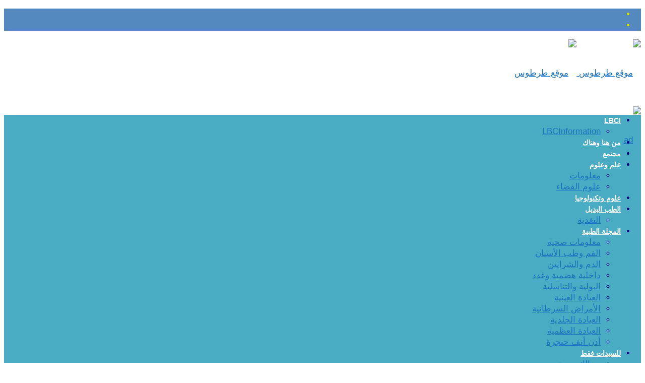

--- FILE ---
content_type: text/html; charset=UTF-8
request_url: https://tartoos.com/%D8%A3%D8%AD%D9%85%D8%B1-%D8%B4%D9%81%D8%A7%D9%87%D9%83-%D9%8A%D9%83%D8%B4%D9%81-%D8%AE%D9%81%D8%A7%D9%8A%D8%A7-%D8%B4%D8%AE%D8%B5%D9%8A%D8%AA%D9%83/
body_size: 25218
content:
<!DOCTYPE html>
<!--[if lt IE 7]>      <html class="no-js lt-ie9 lt-ie8 lt-ie7" dir="rtl" lang="ar"> <![endif]-->
<!--[if IE 7]>         <html class="no-js lt-ie9 lt-ie8" dir="rtl" lang="ar"> <![endif]-->
<!--[if IE 8]>         <html class="no-js lt-ie9" dir="rtl" lang="ar"> <![endif]-->
<!--[if gt IE 8]><!--> <html class="no-js" dir="rtl" lang="ar"> <!--<![endif]-->
    <head>
		 <script async src="https://pagead2.googlesyndication.com/pagead/js/adsbygoogle.js?client=ca-pub-4367343112203958"
     crossorigin="anonymous"></script>

	<meta charset="UTF-8" />
        <meta http-equiv="X-UA-Compatible" content="IE=edge,chrome=1">
	<title>أحمر شفاهك يكشف خفايا شخصيتك | موقع طرطوس</title>
	<link rel="profile" href="https://gmpg.org/xfn/11">
	<link rel="pingback" href="https://tartoos.com/xmlrpc.php">
<meta property="og:image" content="https://tartoos.com/wp-content/uploads/2015/02/5641231-e1587105869628-300x202.jpg"/>
<meta property="og:title" content="أحمر شفاهك يكشف خفايا شخصيتك"/>
<meta property="og:type" content="article"/>
<meta property="og:description" content="عندما يكون أحمر الشفاه جديداً يكون شكله إجمالاً مشطوباً ، لكن بعد تمريره على شفتيك لا بدّ وأن يتبدل شكله على نحو يكشف عن خفايا شخصيتك. -1 فإذا بقي مشطوباً على الرغم من استعماله ، فذلك يعني أنك تتمتعين"/>
<meta property="og:url" content="https://tartoos.com/%d8%a3%d8%ad%d9%85%d8%b1-%d8%b4%d9%81%d8%a7%d9%87%d9%83-%d9%8a%d9%83%d8%b4%d9%81-%d8%ae%d9%81%d8%a7%d9%8a%d8%a7-%d8%b4%d8%ae%d8%b5%d9%8a%d8%aa%d9%83/"/>
<meta property="og:site_name" content="موقع طرطوس"/>

<meta name="viewport" content="width=device-width, initial-scale=1, maximum-scale=1">
<link rel="shortcut icon" href="https://tartoos.com/wp-content/uploads/2016/11/favicon.jpg" />
<link rel="apple-touch-icon" href="https://tartoos.com/wp-content/themes/Goodnews-premium-wordpress-news-magazine/goodnews5/apple-touch-icon-precomposed.png" />

<link rel="pingback" href="https://tartoos.com/xmlrpc.php" />
        <!--[if lt IE 9]>
	<script src="https://tartoos.com/wp-content/themes/Goodnews-premium-wordpress-news-magazine/goodnews5/framework/helpers/js/html5.js"></script>
	<script src="https://tartoos.com/wp-content/themes/Goodnews-premium-wordpress-news-magazine/goodnews5/framework/helpers/js/IE9.js"></script>
	<![endif]-->
	<meta name='robots' content='max-image-preview:large' />
<link rel='dns-prefetch' href='//ajax.googleapis.com' />
<link rel='dns-prefetch' href='//www.googletagmanager.com' />
<link rel='dns-prefetch' href='//fonts.googleapis.com' />
<link rel='dns-prefetch' href='//pagead2.googlesyndication.com' />
<link rel="alternate" type="application/rss+xml" title="موقع طرطوس &laquo; الخلاصة" href="https://tartoos.com/feed/" />
<link rel="alternate" type="application/rss+xml" title="موقع طرطوس &laquo; خلاصة التعليقات" href="https://tartoos.com/comments/feed/" />
<link rel="alternate" type="application/rss+xml" title="موقع طرطوس &laquo; أحمر شفاهك يكشف خفايا شخصيتك خلاصة التعليقات" href="https://tartoos.com/%d8%a3%d8%ad%d9%85%d8%b1-%d8%b4%d9%81%d8%a7%d9%87%d9%83-%d9%8a%d9%83%d8%b4%d9%81-%d8%ae%d9%81%d8%a7%d9%8a%d8%a7-%d8%b4%d8%ae%d8%b5%d9%8a%d8%aa%d9%83/feed/" />
<link rel="alternate" title="oEmbed (JSON)" type="application/json+oembed" href="https://tartoos.com/wp-json/oembed/1.0/embed?url=https%3A%2F%2Ftartoos.com%2F%25d8%25a3%25d8%25ad%25d9%2585%25d8%25b1-%25d8%25b4%25d9%2581%25d8%25a7%25d9%2587%25d9%2583-%25d9%258a%25d9%2583%25d8%25b4%25d9%2581-%25d8%25ae%25d9%2581%25d8%25a7%25d9%258a%25d8%25a7-%25d8%25b4%25d8%25ae%25d8%25b5%25d9%258a%25d8%25aa%25d9%2583%2F" />
<link rel="alternate" title="oEmbed (XML)" type="text/xml+oembed" href="https://tartoos.com/wp-json/oembed/1.0/embed?url=https%3A%2F%2Ftartoos.com%2F%25d8%25a3%25d8%25ad%25d9%2585%25d8%25b1-%25d8%25b4%25d9%2581%25d8%25a7%25d9%2587%25d9%2583-%25d9%258a%25d9%2583%25d8%25b4%25d9%2581-%25d8%25ae%25d9%2581%25d8%25a7%25d9%258a%25d8%25a7-%25d8%25b4%25d8%25ae%25d8%25b5%25d9%258a%25d8%25aa%25d9%2583%2F&#038;format=xml" />
<style id='wp-img-auto-sizes-contain-inline-css' type='text/css'>
img:is([sizes=auto i],[sizes^="auto," i]){contain-intrinsic-size:3000px 1500px}
/*# sourceURL=wp-img-auto-sizes-contain-inline-css */
</style>
<style id='wp-emoji-styles-inline-css' type='text/css'>

	img.wp-smiley, img.emoji {
		display: inline !important;
		border: none !important;
		box-shadow: none !important;
		height: 1em !important;
		width: 1em !important;
		margin: 0 0.07em !important;
		vertical-align: -0.1em !important;
		background: none !important;
		padding: 0 !important;
	}
/*# sourceURL=wp-emoji-styles-inline-css */
</style>
<style id='wp-block-library-inline-css' type='text/css'>
:root{--wp-block-synced-color:#7a00df;--wp-block-synced-color--rgb:122,0,223;--wp-bound-block-color:var(--wp-block-synced-color);--wp-editor-canvas-background:#ddd;--wp-admin-theme-color:#007cba;--wp-admin-theme-color--rgb:0,124,186;--wp-admin-theme-color-darker-10:#006ba1;--wp-admin-theme-color-darker-10--rgb:0,107,160.5;--wp-admin-theme-color-darker-20:#005a87;--wp-admin-theme-color-darker-20--rgb:0,90,135;--wp-admin-border-width-focus:2px}@media (min-resolution:192dpi){:root{--wp-admin-border-width-focus:1.5px}}.wp-element-button{cursor:pointer}:root .has-very-light-gray-background-color{background-color:#eee}:root .has-very-dark-gray-background-color{background-color:#313131}:root .has-very-light-gray-color{color:#eee}:root .has-very-dark-gray-color{color:#313131}:root .has-vivid-green-cyan-to-vivid-cyan-blue-gradient-background{background:linear-gradient(135deg,#00d084,#0693e3)}:root .has-purple-crush-gradient-background{background:linear-gradient(135deg,#34e2e4,#4721fb 50%,#ab1dfe)}:root .has-hazy-dawn-gradient-background{background:linear-gradient(135deg,#faaca8,#dad0ec)}:root .has-subdued-olive-gradient-background{background:linear-gradient(135deg,#fafae1,#67a671)}:root .has-atomic-cream-gradient-background{background:linear-gradient(135deg,#fdd79a,#004a59)}:root .has-nightshade-gradient-background{background:linear-gradient(135deg,#330968,#31cdcf)}:root .has-midnight-gradient-background{background:linear-gradient(135deg,#020381,#2874fc)}:root{--wp--preset--font-size--normal:16px;--wp--preset--font-size--huge:42px}.has-regular-font-size{font-size:1em}.has-larger-font-size{font-size:2.625em}.has-normal-font-size{font-size:var(--wp--preset--font-size--normal)}.has-huge-font-size{font-size:var(--wp--preset--font-size--huge)}.has-text-align-center{text-align:center}.has-text-align-left{text-align:left}.has-text-align-right{text-align:right}.has-fit-text{white-space:nowrap!important}#end-resizable-editor-section{display:none}.aligncenter{clear:both}.items-justified-left{justify-content:flex-start}.items-justified-center{justify-content:center}.items-justified-right{justify-content:flex-end}.items-justified-space-between{justify-content:space-between}.screen-reader-text{border:0;clip-path:inset(50%);height:1px;margin:-1px;overflow:hidden;padding:0;position:absolute;width:1px;word-wrap:normal!important}.screen-reader-text:focus{background-color:#ddd;clip-path:none;color:#444;display:block;font-size:1em;height:auto;left:5px;line-height:normal;padding:15px 23px 14px;text-decoration:none;top:5px;width:auto;z-index:100000}html :where(.has-border-color){border-style:solid}html :where([style*=border-top-color]){border-top-style:solid}html :where([style*=border-right-color]){border-right-style:solid}html :where([style*=border-bottom-color]){border-bottom-style:solid}html :where([style*=border-left-color]){border-left-style:solid}html :where([style*=border-width]){border-style:solid}html :where([style*=border-top-width]){border-top-style:solid}html :where([style*=border-right-width]){border-right-style:solid}html :where([style*=border-bottom-width]){border-bottom-style:solid}html :where([style*=border-left-width]){border-left-style:solid}html :where(img[class*=wp-image-]){height:auto;max-width:100%}:where(figure){margin:0 0 1em}html :where(.is-position-sticky){--wp-admin--admin-bar--position-offset:var(--wp-admin--admin-bar--height,0px)}@media screen and (max-width:600px){html :where(.is-position-sticky){--wp-admin--admin-bar--position-offset:0px}}

/*# sourceURL=wp-block-library-inline-css */
</style><style id='global-styles-inline-css' type='text/css'>
:root{--wp--preset--aspect-ratio--square: 1;--wp--preset--aspect-ratio--4-3: 4/3;--wp--preset--aspect-ratio--3-4: 3/4;--wp--preset--aspect-ratio--3-2: 3/2;--wp--preset--aspect-ratio--2-3: 2/3;--wp--preset--aspect-ratio--16-9: 16/9;--wp--preset--aspect-ratio--9-16: 9/16;--wp--preset--color--black: #000000;--wp--preset--color--cyan-bluish-gray: #abb8c3;--wp--preset--color--white: #ffffff;--wp--preset--color--pale-pink: #f78da7;--wp--preset--color--vivid-red: #cf2e2e;--wp--preset--color--luminous-vivid-orange: #ff6900;--wp--preset--color--luminous-vivid-amber: #fcb900;--wp--preset--color--light-green-cyan: #7bdcb5;--wp--preset--color--vivid-green-cyan: #00d084;--wp--preset--color--pale-cyan-blue: #8ed1fc;--wp--preset--color--vivid-cyan-blue: #0693e3;--wp--preset--color--vivid-purple: #9b51e0;--wp--preset--gradient--vivid-cyan-blue-to-vivid-purple: linear-gradient(135deg,rgb(6,147,227) 0%,rgb(155,81,224) 100%);--wp--preset--gradient--light-green-cyan-to-vivid-green-cyan: linear-gradient(135deg,rgb(122,220,180) 0%,rgb(0,208,130) 100%);--wp--preset--gradient--luminous-vivid-amber-to-luminous-vivid-orange: linear-gradient(135deg,rgb(252,185,0) 0%,rgb(255,105,0) 100%);--wp--preset--gradient--luminous-vivid-orange-to-vivid-red: linear-gradient(135deg,rgb(255,105,0) 0%,rgb(207,46,46) 100%);--wp--preset--gradient--very-light-gray-to-cyan-bluish-gray: linear-gradient(135deg,rgb(238,238,238) 0%,rgb(169,184,195) 100%);--wp--preset--gradient--cool-to-warm-spectrum: linear-gradient(135deg,rgb(74,234,220) 0%,rgb(151,120,209) 20%,rgb(207,42,186) 40%,rgb(238,44,130) 60%,rgb(251,105,98) 80%,rgb(254,248,76) 100%);--wp--preset--gradient--blush-light-purple: linear-gradient(135deg,rgb(255,206,236) 0%,rgb(152,150,240) 100%);--wp--preset--gradient--blush-bordeaux: linear-gradient(135deg,rgb(254,205,165) 0%,rgb(254,45,45) 50%,rgb(107,0,62) 100%);--wp--preset--gradient--luminous-dusk: linear-gradient(135deg,rgb(255,203,112) 0%,rgb(199,81,192) 50%,rgb(65,88,208) 100%);--wp--preset--gradient--pale-ocean: linear-gradient(135deg,rgb(255,245,203) 0%,rgb(182,227,212) 50%,rgb(51,167,181) 100%);--wp--preset--gradient--electric-grass: linear-gradient(135deg,rgb(202,248,128) 0%,rgb(113,206,126) 100%);--wp--preset--gradient--midnight: linear-gradient(135deg,rgb(2,3,129) 0%,rgb(40,116,252) 100%);--wp--preset--font-size--small: 13px;--wp--preset--font-size--medium: 20px;--wp--preset--font-size--large: 36px;--wp--preset--font-size--x-large: 42px;--wp--preset--spacing--20: 0.44rem;--wp--preset--spacing--30: 0.67rem;--wp--preset--spacing--40: 1rem;--wp--preset--spacing--50: 1.5rem;--wp--preset--spacing--60: 2.25rem;--wp--preset--spacing--70: 3.38rem;--wp--preset--spacing--80: 5.06rem;--wp--preset--shadow--natural: 6px 6px 9px rgba(0, 0, 0, 0.2);--wp--preset--shadow--deep: 12px 12px 50px rgba(0, 0, 0, 0.4);--wp--preset--shadow--sharp: 6px 6px 0px rgba(0, 0, 0, 0.2);--wp--preset--shadow--outlined: 6px 6px 0px -3px rgb(255, 255, 255), 6px 6px rgb(0, 0, 0);--wp--preset--shadow--crisp: 6px 6px 0px rgb(0, 0, 0);}:where(.is-layout-flex){gap: 0.5em;}:where(.is-layout-grid){gap: 0.5em;}body .is-layout-flex{display: flex;}.is-layout-flex{flex-wrap: wrap;align-items: center;}.is-layout-flex > :is(*, div){margin: 0;}body .is-layout-grid{display: grid;}.is-layout-grid > :is(*, div){margin: 0;}:where(.wp-block-columns.is-layout-flex){gap: 2em;}:where(.wp-block-columns.is-layout-grid){gap: 2em;}:where(.wp-block-post-template.is-layout-flex){gap: 1.25em;}:where(.wp-block-post-template.is-layout-grid){gap: 1.25em;}.has-black-color{color: var(--wp--preset--color--black) !important;}.has-cyan-bluish-gray-color{color: var(--wp--preset--color--cyan-bluish-gray) !important;}.has-white-color{color: var(--wp--preset--color--white) !important;}.has-pale-pink-color{color: var(--wp--preset--color--pale-pink) !important;}.has-vivid-red-color{color: var(--wp--preset--color--vivid-red) !important;}.has-luminous-vivid-orange-color{color: var(--wp--preset--color--luminous-vivid-orange) !important;}.has-luminous-vivid-amber-color{color: var(--wp--preset--color--luminous-vivid-amber) !important;}.has-light-green-cyan-color{color: var(--wp--preset--color--light-green-cyan) !important;}.has-vivid-green-cyan-color{color: var(--wp--preset--color--vivid-green-cyan) !important;}.has-pale-cyan-blue-color{color: var(--wp--preset--color--pale-cyan-blue) !important;}.has-vivid-cyan-blue-color{color: var(--wp--preset--color--vivid-cyan-blue) !important;}.has-vivid-purple-color{color: var(--wp--preset--color--vivid-purple) !important;}.has-black-background-color{background-color: var(--wp--preset--color--black) !important;}.has-cyan-bluish-gray-background-color{background-color: var(--wp--preset--color--cyan-bluish-gray) !important;}.has-white-background-color{background-color: var(--wp--preset--color--white) !important;}.has-pale-pink-background-color{background-color: var(--wp--preset--color--pale-pink) !important;}.has-vivid-red-background-color{background-color: var(--wp--preset--color--vivid-red) !important;}.has-luminous-vivid-orange-background-color{background-color: var(--wp--preset--color--luminous-vivid-orange) !important;}.has-luminous-vivid-amber-background-color{background-color: var(--wp--preset--color--luminous-vivid-amber) !important;}.has-light-green-cyan-background-color{background-color: var(--wp--preset--color--light-green-cyan) !important;}.has-vivid-green-cyan-background-color{background-color: var(--wp--preset--color--vivid-green-cyan) !important;}.has-pale-cyan-blue-background-color{background-color: var(--wp--preset--color--pale-cyan-blue) !important;}.has-vivid-cyan-blue-background-color{background-color: var(--wp--preset--color--vivid-cyan-blue) !important;}.has-vivid-purple-background-color{background-color: var(--wp--preset--color--vivid-purple) !important;}.has-black-border-color{border-color: var(--wp--preset--color--black) !important;}.has-cyan-bluish-gray-border-color{border-color: var(--wp--preset--color--cyan-bluish-gray) !important;}.has-white-border-color{border-color: var(--wp--preset--color--white) !important;}.has-pale-pink-border-color{border-color: var(--wp--preset--color--pale-pink) !important;}.has-vivid-red-border-color{border-color: var(--wp--preset--color--vivid-red) !important;}.has-luminous-vivid-orange-border-color{border-color: var(--wp--preset--color--luminous-vivid-orange) !important;}.has-luminous-vivid-amber-border-color{border-color: var(--wp--preset--color--luminous-vivid-amber) !important;}.has-light-green-cyan-border-color{border-color: var(--wp--preset--color--light-green-cyan) !important;}.has-vivid-green-cyan-border-color{border-color: var(--wp--preset--color--vivid-green-cyan) !important;}.has-pale-cyan-blue-border-color{border-color: var(--wp--preset--color--pale-cyan-blue) !important;}.has-vivid-cyan-blue-border-color{border-color: var(--wp--preset--color--vivid-cyan-blue) !important;}.has-vivid-purple-border-color{border-color: var(--wp--preset--color--vivid-purple) !important;}.has-vivid-cyan-blue-to-vivid-purple-gradient-background{background: var(--wp--preset--gradient--vivid-cyan-blue-to-vivid-purple) !important;}.has-light-green-cyan-to-vivid-green-cyan-gradient-background{background: var(--wp--preset--gradient--light-green-cyan-to-vivid-green-cyan) !important;}.has-luminous-vivid-amber-to-luminous-vivid-orange-gradient-background{background: var(--wp--preset--gradient--luminous-vivid-amber-to-luminous-vivid-orange) !important;}.has-luminous-vivid-orange-to-vivid-red-gradient-background{background: var(--wp--preset--gradient--luminous-vivid-orange-to-vivid-red) !important;}.has-very-light-gray-to-cyan-bluish-gray-gradient-background{background: var(--wp--preset--gradient--very-light-gray-to-cyan-bluish-gray) !important;}.has-cool-to-warm-spectrum-gradient-background{background: var(--wp--preset--gradient--cool-to-warm-spectrum) !important;}.has-blush-light-purple-gradient-background{background: var(--wp--preset--gradient--blush-light-purple) !important;}.has-blush-bordeaux-gradient-background{background: var(--wp--preset--gradient--blush-bordeaux) !important;}.has-luminous-dusk-gradient-background{background: var(--wp--preset--gradient--luminous-dusk) !important;}.has-pale-ocean-gradient-background{background: var(--wp--preset--gradient--pale-ocean) !important;}.has-electric-grass-gradient-background{background: var(--wp--preset--gradient--electric-grass) !important;}.has-midnight-gradient-background{background: var(--wp--preset--gradient--midnight) !important;}.has-small-font-size{font-size: var(--wp--preset--font-size--small) !important;}.has-medium-font-size{font-size: var(--wp--preset--font-size--medium) !important;}.has-large-font-size{font-size: var(--wp--preset--font-size--large) !important;}.has-x-large-font-size{font-size: var(--wp--preset--font-size--x-large) !important;}
/*# sourceURL=global-styles-inline-css */
</style>

<style id='classic-theme-styles-inline-css' type='text/css'>
/*! This file is auto-generated */
.wp-block-button__link{color:#fff;background-color:#32373c;border-radius:9999px;box-shadow:none;text-decoration:none;padding:calc(.667em + 2px) calc(1.333em + 2px);font-size:1.125em}.wp-block-file__button{background:#32373c;color:#fff;text-decoration:none}
/*# sourceURL=/wp-includes/css/classic-themes.min.css */
</style>
<link rel='stylesheet' id='layerslider-css' href='https://tartoos.com/wp-content/plugins/LayerSlider/static/css/layerslider.css?ver=5.2.0' type='text/css' media='all' />
<link crossorigin="anonymous" rel='stylesheet' id='ls-google-fonts-css' href='https://fonts.googleapis.com/css?family=Lato:100,300,regular,700,900%7COpen+Sans:300%7CIndie+Flower:regular%7COswald:300,regular,700&#038;subset=latin' type='text/css' media='all' />
<link rel='stylesheet' id='bbp-default-rtl-css' href='https://tartoos.com/wp-content/plugins/bbpress/templates/default/css/bbpress-rtl.min.css?ver=2.6.14' type='text/css' media='all' />
<link rel='stylesheet' id='virp-style-css' href='https://tartoos.com/wp-content/plugins/vi-random-posts-widget/css/virp-frontend.css' type='text/css' media='all' />
<link rel='stylesheet' id='font-awesome-css' href='https://tartoos.com/wp-content/plugins/vi-random-posts-widget/css/font-awesome.css' type='text/css' media='all' />
<link rel='stylesheet' id='crp-style-thumbs-grid-css' href='https://tartoos.com/wp-content/plugins/contextual-related-posts/css/thumbs-grid.min.css?ver=4.1.0' type='text/css' media='all' />
<style id='crp-style-thumbs-grid-inline-css' type='text/css'>

			.crp_related.crp-thumbs-grid ul li a.crp_link {
				grid-template-rows: 100px auto;
			}
			.crp_related.crp-thumbs-grid ul {
				grid-template-columns: repeat(auto-fill, minmax(150px, 1fr));
			}
			
/*# sourceURL=crp-style-thumbs-grid-inline-css */
</style>
<link rel='stylesheet' id='plugins-css' href='https://tartoos.com/wp-content/themes/Goodnews-premium-wordpress-news-magazine/goodnews5/css/plugins.css?ver=6.9' type='text/css' media='all' />
<link rel='stylesheet' id='main-css' href='https://tartoos.com/wp-content/themes/Goodnews-premium-wordpress-news-magazine/goodnews5/css/main.css?ver=6.9' type='text/css' media='all' />
<link rel='stylesheet' id='responsive-css' href='https://tartoos.com/wp-content/themes/Goodnews-premium-wordpress-news-magazine/goodnews5/css/media.css?ver=6.9' type='text/css' media='all' />
<link rel='stylesheet' id='style-css' href='https://tartoos.com/wp-content/themes/Goodnews-premium-wordpress-news-magazine/goodnews5/style.css?ver=6.9' type='text/css' media='all' />
<link rel='stylesheet' id='recent-posts-widget-with-thumbnails-public-style-css' href='https://tartoos.com/wp-content/plugins/recent-posts-widget-with-thumbnails/public.css?ver=7.1.1' type='text/css' media='all' />

<!-- Google tag (gtag.js) snippet added by Site Kit -->
<!-- Google Analytics snippet added by Site Kit -->
<script type="text/javascript" src="https://www.googletagmanager.com/gtag/js?id=GT-KVN3434T" id="google_gtagjs-js" async></script>
<script type="text/javascript" id="google_gtagjs-js-after">
/* <![CDATA[ */
window.dataLayer = window.dataLayer || [];function gtag(){dataLayer.push(arguments);}
gtag("set","linker",{"domains":["tartoos.com"]});
gtag("js", new Date());
gtag("set", "developer_id.dZTNiMT", true);
gtag("config", "GT-KVN3434T");
 window._googlesitekit = window._googlesitekit || {}; window._googlesitekit.throttledEvents = []; window._googlesitekit.gtagEvent = (name, data) => { var key = JSON.stringify( { name, data } ); if ( !! window._googlesitekit.throttledEvents[ key ] ) { return; } window._googlesitekit.throttledEvents[ key ] = true; setTimeout( () => { delete window._googlesitekit.throttledEvents[ key ]; }, 5 ); gtag( "event", name, { ...data, event_source: "site-kit" } ); }; 
//# sourceURL=google_gtagjs-js-after
/* ]]> */
</script>
<link rel="https://api.w.org/" href="https://tartoos.com/wp-json/" /><link rel="alternate" title="JSON" type="application/json" href="https://tartoos.com/wp-json/wp/v2/posts/2390" /><link rel="EditURI" type="application/rsd+xml" title="RSD" href="https://tartoos.com/xmlrpc.php?rsd" />
<link rel="stylesheet" href="https://tartoos.com/wp-content/themes/Goodnews-premium-wordpress-news-magazine/goodnews5/rtl.css" type="text/css" media="screen" /><meta name="generator" content="WordPress 6.9" />
<link rel="canonical" href="https://tartoos.com/%d8%a3%d8%ad%d9%85%d8%b1-%d8%b4%d9%81%d8%a7%d9%87%d9%83-%d9%8a%d9%83%d8%b4%d9%81-%d8%ae%d9%81%d8%a7%d9%8a%d8%a7-%d8%b4%d8%ae%d8%b5%d9%8a%d8%aa%d9%83/" />
<link rel='shortlink' href='https://tartoos.com/?p=2390' />
<meta name="generator" content="Site Kit by Google 1.168.0" />
<!-- Google AdSense meta tags added by Site Kit -->
<meta name="google-adsense-platform-account" content="ca-host-pub-2644536267352236">
<meta name="google-adsense-platform-domain" content="sitekit.withgoogle.com">
<!-- End Google AdSense meta tags added by Site Kit -->
<link rel="amphtml" href="https://tartoos.com/%D8%A3%D8%AD%D9%85%D8%B1-%D8%B4%D9%81%D8%A7%D9%87%D9%83-%D9%8A%D9%83%D8%B4%D9%81-%D8%AE%D9%81%D8%A7%D9%8A%D8%A7-%D8%B4%D8%AE%D8%B5%D9%8A%D8%AA%D9%83/amp/">
<!-- Google AdSense snippet added by Site Kit -->
<script type="text/javascript" async="async" src="https://pagead2.googlesyndication.com/pagead/js/adsbygoogle.js?client=ca-pub-9571727695621207&amp;host=ca-host-pub-2644536267352236" crossorigin="anonymous"></script>

<!-- End Google AdSense snippet added by Site Kit -->
<style type="text/css" title="dynamic-css" class="options-output">body{font-family:Tahoma,Geneva, sans-serif;text-align:right;line-height:22px;font-weight:normal;font-style:normal;color:#000080;font-size:17px;}a, h1 a:hover, h2 a:hover, h3 a:hover, h4 a:hover, h5 a:hover, h6 a:hover,
.news-ticker li a:hover, .mom-post-meta a:hover, .news-box .older-articles ul li a:hover,
.news-box .nb1-older-articles ul li a:hover, .mom-login-widget .lw-user-info a:hover strong,
.mpsw-slider ul.slides li .slide-caption:hover, .tagcloud a:hover, .mom-recent-comments .author_comment h4 span a:hover,
.widget .twiter-list ul.twiter-buttons li a:hover, .copyrights-text a:hover, ul.main-menu li.mom_mega .mega_col_title  a:hover,
#navigation .main-menu > li .cats-mega-wrap .subcat .mom-cat-latest li a:hover,
#navigation .main-menu > li .cats-mega-wrap .subcat .mom-cat-latest .view_all_posts:hover,
.base-box .read-more-link, .widget ul li a:hover, .main_tabs .tabs a.current, .button:hover,
.weather-widget .next-days .day-summary .d-date span.dn, .np-posts ul li .details .link:hover,
#comments .single-comment .comment-content .comment-reply-link:hover, #comments .single-comment .comment-content .comment-edit-link:hover,
.single-author-box .articles-count, .star-rating, .blog-post .bp-head .bp-meta a:hover, ul.main-menu > li:not(.mom_mega) ul.sub-menu li a:hover,
.not-found-wrap .ops, #bbpress-forums a,
#navigation .main-menu > li:hover > a, #navigation .main-menu > li.current-menu-item > a, #navigation .main-menu > li.current-menu-ancestor > a,
#navigation .main-menu > li:hover > a:before, #navigation .main-menu > li.current-menu-item > a:before, #navigation .main-menu > li.current-menu-ancestor > a:before,
#navigation ul.device-menu li.dm-active > a, #navigation .device-menu li.dm-active > .responsive-caret, .widget li:hover .cat_num, .news-ticker li i, .mom_breadcrumb .sep, .scrollToTop:hover,
ul.products li .mom_product_thumbnail .mom_woo_cart_bt .button:hover, .main_tabs .tabs li.active > a, .toggle_active .toggle_icon:before, #navigation .nav-button.active, .mom-main-color, .mom-main-color a,
#buddypress div#item-header div#item-meta a, #buddypress div#subnav.item-list-tabs ul li.selected a, #buddypress div#subnav.item-list-tabs ul li.current a, #buddypress div.item-list-tabs ul li span, #buddypress div#object-nav.item-list-tabs ul li.selected a, #buddypress div#object-nav.item-list-tabs ul li.current a, .mom_bp_tabbed_widgets .main_tabs .tabs a.selected, #buddypress div.activity-meta a.button, .generic-button a, .top_banner a{color:#1871bf;}.mom-social-icons li a.vector_icon:hover, .owl-dot.active span, .feature-slider .fs-nav .selected, #navigation .nav-button.nav-cart span.numofitems{background:#1871bf;}#comments .single-comment .comment-content .comment-reply-link:hover, #comments .single-comment .comment-content .comment-edit-link:hover, .post.sticky{border-color:#1871bf;}h1, h2, h3, h4, h5, h6{color:#1e549a;}{color:#5489bf;}.topbar, .copyrights-area, .topbar .top-nav > li ul.sub-menu li a:hover{background-color:#5489bf;}.topbar, .copyrights-area, .topbar .top-nav li a, .copyrights-text, .footer_menu li a{color:#dce000;}.navigation-inner,#navigation .nav-button, .nb-inner-wrap .search-results-title, .show_all_results, .nb-inner-wrap ul.s-results .s-img .post_format{background-color:#4aacc3;}{color:#4aacc3;}#navigation, .navigation-inner, #navigation .main-menu > li, #navigation .main-menu > li:last-child,  #navigation .nav-button, .nb-inner-wrap ul.s-results li, .nb-inner-wrap .search-results-title, .show_all_results, .nb-inner-wrap ul.s-results .s-img .post_format, .nb-inner-wrap .nb-inner,ul.main-menu > li:not(.mom_mega):not(.mom_mega_cats) ul.sub-menu, ul.main-menu > li:not(.mom_mega):not(.mom_mega_cats) ul.sub-menu li, #navigation .main-menu > li .cats-mega-wrap, #navigation .main-menu > li .cats-mega-wrap .cats-mega-inner, ul.main-menu > li .cats-mega-wrap ul.sub-menu li, #navigation .main-menu > li .cats-mega-wrap .subcat .mom-cat-latest .view_all_posts, #navigation .main-menu > li .cats-mega-wrap .subcat ul li, #navigation .main-menu > li .cats-mega-wrap.mom_cats_horizontal .subcat .mom-cat-latest li, ul.main-menu li.mom_mega .mom_mega_wrap ul li a, ul.main-menu li.mom_mega .mega_col_title > a, #navigation, #navigation .main-menu > li:hover > a, #navigation .main-menu > li.current-menu-item > a, .navigation_highlight_ancestor #navigation .main-menu > li.current-menu-ancestor > a, .navigation_highlight_ancestor #navigation .main-menu > li.current-menu-parent > a, #navigation .main-menu > li:hover > a:before, #navigation .main-menu > li.current-menu-item > a:before, .navigation_highlight_ancestor #navigation .main-menu > li.current-menu-ancestor > a:before, .navigation_highlight_ancestor #navigation .main-menu > li.current-menu-parent > a:before, ul.main-menu > li:not(.mom_mega):not(.mom_mega_cats) ul.sub-menu, ul.main-menu > li:not(.mom_mega):not(.mom_mega_cats) ul.sub-menu li, #navigation .main-menu > li .cats-mega-wrap, ul.main-menu > li:not(.mom_mega) ul.sub-menu li, .main-menu .mom_mega.menu-item-depth-0 > .mom_mega_wrap:before, #navigation .main-menu li.mom_mega.menu-item-depth-0 > .mom_mega_wrap, .device-menu-holder, #navigation .device-menu, #navigation .device-menu li.menu-item, #navigation .device-menu li .responsive-caret, #navigation .device-menu li.dm-active.mom_mega.menu-item-depth-0 > a {border-color:#4aacc3;}#navigation .main-menu > li .cats-mega-wrap .cats-mega-inner:before{background-color:#4aacc3;}{color:#4aacc3;}#navigation{border-bottom-color:#4aacc3;}#navigation .main-menu > li > a, #navigation .nav-button, .nb-inner-wrap ul.s-results .s-details h4, .nb-inner-wrap .search-results-title, .show_all_results a,  .ajax_search_results .sw-not_found{font-family:Tahoma,Geneva, sans-serif;text-align:right;font-weight:700;font-style:normal;color:#ffffff;font-size:14px;}#navigation .main-menu > li:hover > a, #navigation .main-menu > li.current-menu-item > a, .navigation_highlight_ancestor #navigation .main-menu > li.current-menu-ancestor > a, .navigation_highlight_ancestor #navigation .main-menu > li.current-menu-parent > a, ul.main-menu > li:not(.mom_mega) ul.sub-menu li a, ul.main-menu li.mom_mega .mega_col_title > a, ul.main-menu li.mom_mega .mom_mega_wrap ul li a, .device-menu-holder, .device-menu-holder .mh-icon, .the_menu_holder_area i, .device-menu-holder .mh-caret, #navigation .device-menu li.menu-item a i, #navigation .device-menu li.menu-item > a, #navigation .device-menu li .responsive-caret{color:#1e73be;}ul.main-menu > li.menu-item-has-children > a:after, ul.main-menu li:not(.mom_mega):not(.mom_mega_cats) ul.sub-menu li.menu-item-has-children > a:after, .nb-inner-wrap ul.s-results .s-details .mom-post-meta{color:#000000;}.news-ticker li a, .news-ticker li{color:#e21616;}</style><style type="text/css">
    
.header > .inner, .header .logo {
line-height: 133px;
height: 133px;
}
.news-box .nb-item-meta a:hover {
    color: #1871bf !important;
}
.show_all_results a i, .search-wrap ul.s-results .s-img .post_format {
color: #ffffff;
}
                                            </style>
    </head>
    <body data-rsssl=1 class="rtl wp-singular post-template-default single single-post postid-2390 single-format-standard wp-theme-Goodnews-premium-wordpress-news-magazinegoodnews5 both-sidebars-all both-sidebars singular both_sidebars_same_width fade-imgs-in-appear sticky_navigation_on navigation_highlight_ancestor ticker_has_live_time time_in_twelve_format one-side-wide both-sidebars both-sides-true">
    		            <!--[if lt IE 7]>
            <p class="browsehappy">أنت تستخدم <strong>قديم</strong> متصفح. من فضلك <a href="http://browsehappy.com/">قم بتحديث المتصفحr</a>لتحسين التجربة</p>
        <![endif]-->
        <div class="boxed-wrap clearfix">
	    <div id="header-wrapper">
                         <div class="topbar">
  <div class="inner">
        <div class="top-left-content">
                                     </div> <!--tb left-->
        <div class="top-right-content">
            		    <ul class="mom-social-icons">
                    <li class="twitter"><a target="_blank" class="vector_icon" href="https://twitter.com/tartoos1"><i class="fa-icon-twitter"></i></a></li>
        
                <li class="facebook"><a target="_blank" class="vector_icon" href="https://www.facebook.com/tartoosdotcom/"><i class="fa-icon-facebook "></i></a></li>        
        
        
        
                

        

        
        
                	
	    </ul>
                    </div> <!--tb right-->
</div>
 </div> <!--topbar-->
             <header class="header">
                <div class="inner">
                    <div class="logo">
                    <a href="https://tartoos.com">
		                                                    <img src="https://tartoos.com/wp-content/uploads/2015/06/logo7-e1586732229903.png" alt="موقع طرطوس" width="324" height="130" />
                                                                                               <img class="mom_retina_logo" src="https://tartoos.com/wp-content/uploads/2015/06/logo7-e1586732229903.png" alt="موقع طرطوس" />
                                                		                    </a>
                    </div>
                                        <div class="header-right">
                                  		<div class="mom-e3lanat-wrap">
	<div class="mom-e3lanat " style="">
		<div class="mom-e3lanat-inner">
		
				<div class="mom-e3lan" data-id="49712" style="width:px; height:px; ">
					<a href="https://tikotak.com" target="_blank"><img src="https://tartoos.com/wp-content/uploads/2022/07/tikotak_banner.jpg" alt="ad" width="" height=""></a>
		 	</div><!--mom ad-->
			</div>
	</div>	<!--Mom ads-->
	</div>
                    </div> <!--header right-->
                    		    
                <div class="clear"></div>
                </div>
            </header>
	    	    </div> <!--header wrap-->
                                    <nav id="navigation" itemtype="http://schema.org/SiteNavigationElement" itemscope="itemscope" role="navigation" class="dd-effect-skew ">
                <div class="navigation-inner">
                <div class="inner">

                                            <ul id="menu-main-menu" class="main-menu mom_visibility_desktop"><li id="menu-item-5104" class="menu-item menu-item-type-post_type menu-item-object-page menu-item-has-children menu-parent-item mom_default_menu_item menu-item-depth-0"><a href="https://tartoos.com/lbci/">LBCI</a>
<ul class="sub-menu ">
	<li id="menu-item-48737" class="menu-item menu-item-type-custom menu-item-object-custom mom_default_menu_item active menu-item-depth-1"><a href="http://lbcinformation.com">LBCInformation</a></li>
</ul>
<i class='responsive-caret'></i>
</li>
<li id="menu-item-10" class="menu-item menu-item-type-taxonomy menu-item-object-category mom_default_menu_item menu-item-depth-0"><a href="https://tartoos.com/category/%d9%85%d9%86-%d9%87%d9%86%d8%a7-%d9%88%d9%87%d9%86%d8%a7%d9%83/">من هنا وهناك</a></li>
<li id="menu-item-16999" class="menu-item menu-item-type-taxonomy menu-item-object-category mom_default_menu_item menu-item-depth-0"><a href="https://tartoos.com/category/%d9%85%d8%ac%d8%aa%d9%85%d8%b9-%d9%88%d8%ab%d9%82%d8%a7%d9%81%d8%a9/">مجتمع</a></li>
<li id="menu-item-17281" class="menu-item menu-item-type-taxonomy menu-item-object-category menu-item-has-children menu-parent-item mom_default_menu_item menu-item-depth-0"><a href="https://tartoos.com/category/%d8%b9%d9%84%d9%85-%d9%88%d8%b9%d9%84%d9%88%d9%85/">علم وعلوم</a>
<ul class="sub-menu ">
	<li id="menu-item-9" class="menu-item menu-item-type-taxonomy menu-item-object-category mom_default_menu_item active menu-item-depth-1"><a href="https://tartoos.com/category/%d8%b9%d9%84%d9%85-%d9%88%d8%b9%d9%84%d9%88%d9%85/%d8%a7%d9%84%d9%85%d8%b9%d9%84%d9%88%d9%85%d8%a7%d8%aa-%d8%a7%d9%84%d8%b9%d8%a7%d9%85%d8%a9/">معلومات</a></li>
	<li id="menu-item-15284" class="menu-item menu-item-type-taxonomy menu-item-object-category mom_default_menu_item menu-item-depth-1"><a href="https://tartoos.com/category/%d8%b9%d9%84%d9%85-%d9%88%d8%b9%d9%84%d9%88%d9%85/%d8%b9%d9%84%d9%88%d9%85-%d8%a7%d9%84%d9%81%d8%b6%d8%a7%d8%a1/">علوم الفضاء</a></li>
</ul>
<i class='responsive-caret'></i>
</li>
<li id="menu-item-341" class="menu-item menu-item-type-taxonomy menu-item-object-category mom_default_menu_item menu-item-depth-0"><a href="https://tartoos.com/category/%d8%b9%d9%84%d9%85-%d9%88%d8%b9%d9%84%d9%88%d9%85/%d8%b9%d9%84%d9%88%d9%85-%d9%88%d8%aa%d9%83%d9%86%d9%88%d9%84%d9%88%d8%ac%d9%8a%d8%a7/">علوم وتكنولوجيا</a></li>
<li id="menu-item-8" class="menu-item menu-item-type-taxonomy menu-item-object-category menu-item-has-children menu-parent-item mom_default_menu_item menu-item-depth-0"><a href="https://tartoos.com/category/%d8%a7%d9%84%d8%b7%d8%a8-%d8%a7%d9%84%d8%a8%d8%af%d9%8a%d9%84/">الطب البديل</a>
<ul class="sub-menu ">
	<li id="menu-item-2618" class="menu-item menu-item-type-taxonomy menu-item-object-category mom_default_menu_item active menu-item-depth-1"><a href="https://tartoos.com/category/%d8%a7%d9%84%d8%aa%d8%ba%d8%b0%d9%8a%d8%a9/">التغذية</a></li>
</ul>
<i class='responsive-caret'></i>
</li>
<li id="menu-item-527" class="menu-item menu-item-type-taxonomy menu-item-object-category menu-item-has-children menu-parent-item mom_default_menu_item menu-item-depth-0"><a href="https://tartoos.com/category/%d8%a7%d9%84%d9%85%d8%ac%d9%84%d8%a9-%d8%a7%d9%84%d8%b7%d8%a8%d9%8a%d8%a9/">المجلة الطبية</a>
<ul class="sub-menu ">
	<li id="menu-item-7529" class="menu-item menu-item-type-taxonomy menu-item-object-category mom_default_menu_item active menu-item-depth-1"><a href="https://tartoos.com/category/%d8%a7%d9%84%d9%85%d8%ac%d9%84%d8%a9-%d8%a7%d9%84%d8%b7%d8%a8%d9%8a%d8%a9/%d9%85%d8%b9%d9%84%d9%88%d9%85%d8%a7%d8%aa-%d8%b5%d8%ad%d9%8a%d8%a9/">معلومات صحية</a></li>
	<li id="menu-item-5567" class="menu-item menu-item-type-taxonomy menu-item-object-category mom_default_menu_item menu-item-depth-1"><a href="https://tartoos.com/category/%d8%a7%d9%84%d9%85%d8%ac%d9%84%d8%a9-%d8%a7%d9%84%d8%b7%d8%a8%d9%8a%d8%a9/%d8%a7%d9%84%d9%81%d9%85-%d9%88%d8%b7%d8%a8-%d8%a7%d9%84%d8%a3%d8%b3%d9%86%d8%a7%d9%86/">الفم وطب الأسنان</a></li>
	<li id="menu-item-5664" class="menu-item menu-item-type-taxonomy menu-item-object-category mom_default_menu_item menu-item-depth-1"><a href="https://tartoos.com/category/%d8%a7%d9%84%d9%85%d8%ac%d9%84%d8%a9-%d8%a7%d9%84%d8%b7%d8%a8%d9%8a%d8%a9/%d8%a7%d9%84%d8%af%d9%85-%d9%88%d8%a7%d9%84%d8%b4%d8%b1%d8%a7%d9%8a%d9%8a%d9%86/">الدم والشرايين</a></li>
	<li id="menu-item-5852" class="menu-item menu-item-type-taxonomy menu-item-object-category mom_default_menu_item menu-item-depth-1"><a href="https://tartoos.com/category/%d8%a7%d9%84%d9%85%d8%ac%d9%84%d8%a9-%d8%a7%d9%84%d8%b7%d8%a8%d9%8a%d8%a9/%d8%af%d8%a7%d8%ae%d9%84%d9%8a%d8%a9-%d9%87%d8%b6%d9%85%d9%8a%d8%a9-%d9%88%d8%ba%d8%af%d8%af/">داخلية هضمية وغدد</a></li>
	<li id="menu-item-29119" class="menu-item menu-item-type-taxonomy menu-item-object-category mom_default_menu_item menu-item-depth-1"><a href="https://tartoos.com/category/%d8%a7%d9%84%d9%85%d8%ac%d9%84%d8%a9-%d8%a7%d9%84%d8%b7%d8%a8%d9%8a%d8%a9/%d8%a7%d9%84%d8%a8%d9%88%d9%84%d9%8a%d8%a9-%d9%88%d8%a7%d9%84%d8%aa%d9%86%d8%a7%d8%b3%d9%84%d9%8a%d8%a9/">البولية والتناسلية</a></li>
	<li id="menu-item-6004" class="menu-item menu-item-type-taxonomy menu-item-object-category mom_default_menu_item menu-item-depth-1"><a href="https://tartoos.com/category/%d8%a7%d9%84%d9%85%d8%ac%d9%84%d8%a9-%d8%a7%d9%84%d8%b7%d8%a8%d9%8a%d8%a9/%d8%a7%d9%84%d8%b9%d9%8a%d8%a7%d8%af%d8%a9-%d8%a7%d9%84%d8%b9%d9%8a%d9%86%d9%8a%d8%a9/">العيادة العينية</a></li>
	<li id="menu-item-6528" class="menu-item menu-item-type-taxonomy menu-item-object-category mom_default_menu_item menu-item-depth-1"><a href="https://tartoos.com/category/%d8%a7%d9%84%d9%85%d8%ac%d9%84%d8%a9-%d8%a7%d9%84%d8%b7%d8%a8%d9%8a%d8%a9/%d8%a7%d9%84%d8%a3%d9%85%d8%b1%d8%a7%d8%b6-%d8%a7%d9%84%d8%b3%d8%b1%d8%b7%d8%a7%d9%86%d9%8a%d8%a9/">الأمراض السرطانية</a></li>
	<li id="menu-item-6809" class="menu-item menu-item-type-taxonomy menu-item-object-category mom_default_menu_item menu-item-depth-1"><a href="https://tartoos.com/category/%d8%a7%d9%84%d9%85%d8%ac%d9%84%d8%a9-%d8%a7%d9%84%d8%b7%d8%a8%d9%8a%d8%a9/%d8%a7%d9%84%d8%b9%d9%8a%d8%a7%d8%af%d8%a9-%d8%a7%d9%84%d8%ac%d9%84%d8%af%d9%8a%d8%a9/">العيادة الجلدية</a></li>
	<li id="menu-item-48724" class="menu-item menu-item-type-taxonomy menu-item-object-category mom_default_menu_item menu-item-depth-1"><a href="https://tartoos.com/category/%d8%a7%d9%84%d9%85%d8%ac%d9%84%d8%a9-%d8%a7%d9%84%d8%b7%d8%a8%d9%8a%d8%a9/%d8%a7%d9%84%d8%b9%d9%8a%d8%a7%d8%af%d8%a9-%d8%a7%d9%84%d8%b9%d8%b8%d9%85%d9%8a%d8%a9/">العيادة العظمية</a></li>
	<li id="menu-item-7517" class="menu-item menu-item-type-taxonomy menu-item-object-category mom_default_menu_item menu-item-depth-1"><a href="https://tartoos.com/category/%d8%a7%d9%84%d9%85%d8%ac%d9%84%d8%a9-%d8%a7%d9%84%d8%b7%d8%a8%d9%8a%d8%a9/%d8%a3%d8%b0%d9%86-%d8%a3%d9%86%d9%81-%d8%ad%d9%86%d8%ac%d8%b1%d8%a9/">أذن أنف حنجرة</a></li>
</ul>
<i class='responsive-caret'></i>
</li>
<li id="menu-item-2202" class="menu-item menu-item-type-taxonomy menu-item-object-category current-post-ancestor menu-item-has-children menu-parent-item mom_default_menu_item menu-item-depth-0"><a href="https://tartoos.com/category/%d9%84%d9%84%d8%b3%d9%8a%d8%af%d8%a7%d8%aa-%d9%81%d9%82%d8%b7/">للسيدات فقط</a>
<ul class="sub-menu ">
	<li id="menu-item-2203" class="menu-item menu-item-type-taxonomy menu-item-object-category current-post-ancestor current-menu-parent current-post-parent mom_default_menu_item active menu-item-depth-1"><a href="https://tartoos.com/category/%d9%84%d9%84%d8%b3%d9%8a%d8%af%d8%a7%d8%aa-%d9%81%d9%82%d8%b7/%d8%ac%d9%85%d8%a7%d9%84%d9%83-%d8%b3%d9%8a%d8%af%d8%aa%d9%8a/">جمالك سيدتي</a></li>
	<li id="menu-item-3780" class="menu-item menu-item-type-taxonomy menu-item-object-category mom_default_menu_item menu-item-depth-1"><a href="https://tartoos.com/category/%d9%84%d9%84%d8%b3%d9%8a%d8%af%d8%a7%d8%aa-%d9%81%d9%82%d8%b7/%d8%b7%d9%81%d9%84%d9%83-%d8%b3%d9%8a%d8%af%d8%aa%d9%8a/">طفلك سيدتي</a></li>
	<li id="menu-item-3811" class="menu-item menu-item-type-taxonomy menu-item-object-category mom_default_menu_item menu-item-depth-1"><a href="https://tartoos.com/category/%d9%84%d9%84%d8%b3%d9%8a%d8%af%d8%a7%d8%aa-%d9%81%d9%82%d8%b7/%d9%85%d8%b9%d9%84%d9%88%d9%85%d8%a7%d8%aa-%d9%84%d9%83/">معلومات لك</a></li>
</ul>
<i class='responsive-caret'></i>
</li>
<li id="menu-item-3445" class="menu-item menu-item-type-taxonomy menu-item-object-category mom_default_menu_item menu-item-depth-0"><a href="https://tartoos.com/category/%d9%84%d9%84%d8%b3%d9%8a%d8%af%d8%a7%d8%aa-%d9%81%d9%82%d8%b7/%d8%a7%d9%84%d8%b1%d9%8a%d8%ac%d9%8a%d9%85-%d9%88%d8%a7%d9%84%d8%b1%d9%8a%d8%a7%d8%b6%d8%a9/">الريجيم والرياضة</a></li>
</ul>                                                                <div class="device-menu-wrap mom_visibility_device">
                        <div id="menu-holder" class="device-menu-holder">
                            <i class="fa-icon-align-justify mh-icon"></i> <span class="the_menu_holder_area"><i class="dmh-icon"></i>قائمة</span><i class="mh-caret"></i>
                        </div>
                        <ul id="menu-main-menu-1" class="device-menu mom_visibility_device"><li id="menu-item-5104" class="menu-item menu-item-type-post_type menu-item-object-page menu-item-has-children menu-parent-item mom_default_menu_item menu-item-depth-0"><a href="https://tartoos.com/lbci/">LBCI</a>
<ul class="sub-menu ">
	<li id="menu-item-48737" class="menu-item menu-item-type-custom menu-item-object-custom mom_default_menu_item active menu-item-depth-1"><a href="http://lbcinformation.com">LBCInformation</a></li>
</ul>
<i class='responsive-caret'></i>
</li>
<li id="menu-item-10" class="menu-item menu-item-type-taxonomy menu-item-object-category mom_default_menu_item menu-item-depth-0"><a href="https://tartoos.com/category/%d9%85%d9%86-%d9%87%d9%86%d8%a7-%d9%88%d9%87%d9%86%d8%a7%d9%83/">من هنا وهناك</a></li>
<li id="menu-item-16999" class="menu-item menu-item-type-taxonomy menu-item-object-category mom_default_menu_item menu-item-depth-0"><a href="https://tartoos.com/category/%d9%85%d8%ac%d8%aa%d9%85%d8%b9-%d9%88%d8%ab%d9%82%d8%a7%d9%81%d8%a9/">مجتمع</a></li>
<li id="menu-item-17281" class="menu-item menu-item-type-taxonomy menu-item-object-category menu-item-has-children menu-parent-item mom_default_menu_item menu-item-depth-0"><a href="https://tartoos.com/category/%d8%b9%d9%84%d9%85-%d9%88%d8%b9%d9%84%d9%88%d9%85/">علم وعلوم</a>
<ul class="sub-menu ">
	<li id="menu-item-9" class="menu-item menu-item-type-taxonomy menu-item-object-category mom_default_menu_item active menu-item-depth-1"><a href="https://tartoos.com/category/%d8%b9%d9%84%d9%85-%d9%88%d8%b9%d9%84%d9%88%d9%85/%d8%a7%d9%84%d9%85%d8%b9%d9%84%d9%88%d9%85%d8%a7%d8%aa-%d8%a7%d9%84%d8%b9%d8%a7%d9%85%d8%a9/">معلومات</a></li>
	<li id="menu-item-15284" class="menu-item menu-item-type-taxonomy menu-item-object-category mom_default_menu_item menu-item-depth-1"><a href="https://tartoos.com/category/%d8%b9%d9%84%d9%85-%d9%88%d8%b9%d9%84%d9%88%d9%85/%d8%b9%d9%84%d9%88%d9%85-%d8%a7%d9%84%d9%81%d8%b6%d8%a7%d8%a1/">علوم الفضاء</a></li>
</ul>
<i class='responsive-caret'></i>
</li>
<li id="menu-item-341" class="menu-item menu-item-type-taxonomy menu-item-object-category mom_default_menu_item menu-item-depth-0"><a href="https://tartoos.com/category/%d8%b9%d9%84%d9%85-%d9%88%d8%b9%d9%84%d9%88%d9%85/%d8%b9%d9%84%d9%88%d9%85-%d9%88%d8%aa%d9%83%d9%86%d9%88%d9%84%d9%88%d8%ac%d9%8a%d8%a7/">علوم وتكنولوجيا</a></li>
<li id="menu-item-8" class="menu-item menu-item-type-taxonomy menu-item-object-category menu-item-has-children menu-parent-item mom_default_menu_item menu-item-depth-0"><a href="https://tartoos.com/category/%d8%a7%d9%84%d8%b7%d8%a8-%d8%a7%d9%84%d8%a8%d8%af%d9%8a%d9%84/">الطب البديل</a>
<ul class="sub-menu ">
	<li id="menu-item-2618" class="menu-item menu-item-type-taxonomy menu-item-object-category mom_default_menu_item active menu-item-depth-1"><a href="https://tartoos.com/category/%d8%a7%d9%84%d8%aa%d8%ba%d8%b0%d9%8a%d8%a9/">التغذية</a></li>
</ul>
<i class='responsive-caret'></i>
</li>
<li id="menu-item-527" class="menu-item menu-item-type-taxonomy menu-item-object-category menu-item-has-children menu-parent-item mom_default_menu_item menu-item-depth-0"><a href="https://tartoos.com/category/%d8%a7%d9%84%d9%85%d8%ac%d9%84%d8%a9-%d8%a7%d9%84%d8%b7%d8%a8%d9%8a%d8%a9/">المجلة الطبية</a>
<ul class="sub-menu ">
	<li id="menu-item-7529" class="menu-item menu-item-type-taxonomy menu-item-object-category mom_default_menu_item active menu-item-depth-1"><a href="https://tartoos.com/category/%d8%a7%d9%84%d9%85%d8%ac%d9%84%d8%a9-%d8%a7%d9%84%d8%b7%d8%a8%d9%8a%d8%a9/%d9%85%d8%b9%d9%84%d9%88%d9%85%d8%a7%d8%aa-%d8%b5%d8%ad%d9%8a%d8%a9/">معلومات صحية</a></li>
	<li id="menu-item-5567" class="menu-item menu-item-type-taxonomy menu-item-object-category mom_default_menu_item menu-item-depth-1"><a href="https://tartoos.com/category/%d8%a7%d9%84%d9%85%d8%ac%d9%84%d8%a9-%d8%a7%d9%84%d8%b7%d8%a8%d9%8a%d8%a9/%d8%a7%d9%84%d9%81%d9%85-%d9%88%d8%b7%d8%a8-%d8%a7%d9%84%d8%a3%d8%b3%d9%86%d8%a7%d9%86/">الفم وطب الأسنان</a></li>
	<li id="menu-item-5664" class="menu-item menu-item-type-taxonomy menu-item-object-category mom_default_menu_item menu-item-depth-1"><a href="https://tartoos.com/category/%d8%a7%d9%84%d9%85%d8%ac%d9%84%d8%a9-%d8%a7%d9%84%d8%b7%d8%a8%d9%8a%d8%a9/%d8%a7%d9%84%d8%af%d9%85-%d9%88%d8%a7%d9%84%d8%b4%d8%b1%d8%a7%d9%8a%d9%8a%d9%86/">الدم والشرايين</a></li>
	<li id="menu-item-5852" class="menu-item menu-item-type-taxonomy menu-item-object-category mom_default_menu_item menu-item-depth-1"><a href="https://tartoos.com/category/%d8%a7%d9%84%d9%85%d8%ac%d9%84%d8%a9-%d8%a7%d9%84%d8%b7%d8%a8%d9%8a%d8%a9/%d8%af%d8%a7%d8%ae%d9%84%d9%8a%d8%a9-%d9%87%d8%b6%d9%85%d9%8a%d8%a9-%d9%88%d8%ba%d8%af%d8%af/">داخلية هضمية وغدد</a></li>
	<li id="menu-item-29119" class="menu-item menu-item-type-taxonomy menu-item-object-category mom_default_menu_item menu-item-depth-1"><a href="https://tartoos.com/category/%d8%a7%d9%84%d9%85%d8%ac%d9%84%d8%a9-%d8%a7%d9%84%d8%b7%d8%a8%d9%8a%d8%a9/%d8%a7%d9%84%d8%a8%d9%88%d9%84%d9%8a%d8%a9-%d9%88%d8%a7%d9%84%d8%aa%d9%86%d8%a7%d8%b3%d9%84%d9%8a%d8%a9/">البولية والتناسلية</a></li>
	<li id="menu-item-6004" class="menu-item menu-item-type-taxonomy menu-item-object-category mom_default_menu_item menu-item-depth-1"><a href="https://tartoos.com/category/%d8%a7%d9%84%d9%85%d8%ac%d9%84%d8%a9-%d8%a7%d9%84%d8%b7%d8%a8%d9%8a%d8%a9/%d8%a7%d9%84%d8%b9%d9%8a%d8%a7%d8%af%d8%a9-%d8%a7%d9%84%d8%b9%d9%8a%d9%86%d9%8a%d8%a9/">العيادة العينية</a></li>
	<li id="menu-item-6528" class="menu-item menu-item-type-taxonomy menu-item-object-category mom_default_menu_item menu-item-depth-1"><a href="https://tartoos.com/category/%d8%a7%d9%84%d9%85%d8%ac%d9%84%d8%a9-%d8%a7%d9%84%d8%b7%d8%a8%d9%8a%d8%a9/%d8%a7%d9%84%d8%a3%d9%85%d8%b1%d8%a7%d8%b6-%d8%a7%d9%84%d8%b3%d8%b1%d8%b7%d8%a7%d9%86%d9%8a%d8%a9/">الأمراض السرطانية</a></li>
	<li id="menu-item-6809" class="menu-item menu-item-type-taxonomy menu-item-object-category mom_default_menu_item menu-item-depth-1"><a href="https://tartoos.com/category/%d8%a7%d9%84%d9%85%d8%ac%d9%84%d8%a9-%d8%a7%d9%84%d8%b7%d8%a8%d9%8a%d8%a9/%d8%a7%d9%84%d8%b9%d9%8a%d8%a7%d8%af%d8%a9-%d8%a7%d9%84%d8%ac%d9%84%d8%af%d9%8a%d8%a9/">العيادة الجلدية</a></li>
	<li id="menu-item-48724" class="menu-item menu-item-type-taxonomy menu-item-object-category mom_default_menu_item menu-item-depth-1"><a href="https://tartoos.com/category/%d8%a7%d9%84%d9%85%d8%ac%d9%84%d8%a9-%d8%a7%d9%84%d8%b7%d8%a8%d9%8a%d8%a9/%d8%a7%d9%84%d8%b9%d9%8a%d8%a7%d8%af%d8%a9-%d8%a7%d9%84%d8%b9%d8%b8%d9%85%d9%8a%d8%a9/">العيادة العظمية</a></li>
	<li id="menu-item-7517" class="menu-item menu-item-type-taxonomy menu-item-object-category mom_default_menu_item menu-item-depth-1"><a href="https://tartoos.com/category/%d8%a7%d9%84%d9%85%d8%ac%d9%84%d8%a9-%d8%a7%d9%84%d8%b7%d8%a8%d9%8a%d8%a9/%d8%a3%d8%b0%d9%86-%d8%a3%d9%86%d9%81-%d8%ad%d9%86%d8%ac%d8%b1%d8%a9/">أذن أنف حنجرة</a></li>
</ul>
<i class='responsive-caret'></i>
</li>
<li id="menu-item-2202" class="menu-item menu-item-type-taxonomy menu-item-object-category current-post-ancestor menu-item-has-children menu-parent-item mom_default_menu_item menu-item-depth-0"><a href="https://tartoos.com/category/%d9%84%d9%84%d8%b3%d9%8a%d8%af%d8%a7%d8%aa-%d9%81%d9%82%d8%b7/">للسيدات فقط</a>
<ul class="sub-menu ">
	<li id="menu-item-2203" class="menu-item menu-item-type-taxonomy menu-item-object-category current-post-ancestor current-menu-parent current-post-parent mom_default_menu_item active menu-item-depth-1"><a href="https://tartoos.com/category/%d9%84%d9%84%d8%b3%d9%8a%d8%af%d8%a7%d8%aa-%d9%81%d9%82%d8%b7/%d8%ac%d9%85%d8%a7%d9%84%d9%83-%d8%b3%d9%8a%d8%af%d8%aa%d9%8a/">جمالك سيدتي</a></li>
	<li id="menu-item-3780" class="menu-item menu-item-type-taxonomy menu-item-object-category mom_default_menu_item menu-item-depth-1"><a href="https://tartoos.com/category/%d9%84%d9%84%d8%b3%d9%8a%d8%af%d8%a7%d8%aa-%d9%81%d9%82%d8%b7/%d8%b7%d9%81%d9%84%d9%83-%d8%b3%d9%8a%d8%af%d8%aa%d9%8a/">طفلك سيدتي</a></li>
	<li id="menu-item-3811" class="menu-item menu-item-type-taxonomy menu-item-object-category mom_default_menu_item menu-item-depth-1"><a href="https://tartoos.com/category/%d9%84%d9%84%d8%b3%d9%8a%d8%af%d8%a7%d8%aa-%d9%81%d9%82%d8%b7/%d9%85%d8%b9%d9%84%d9%88%d9%85%d8%a7%d8%aa-%d9%84%d9%83/">معلومات لك</a></li>
</ul>
<i class='responsive-caret'></i>
</li>
<li id="menu-item-3445" class="menu-item menu-item-type-taxonomy menu-item-object-category mom_default_menu_item menu-item-depth-0"><a href="https://tartoos.com/category/%d9%84%d9%84%d8%b3%d9%8a%d8%af%d8%a7%d8%aa-%d9%81%d9%82%d8%b7/%d8%a7%d9%84%d8%b1%d9%8a%d8%ac%d9%8a%d9%85-%d9%88%d8%a7%d9%84%d8%b1%d9%8a%d8%a7%d8%b6%d8%a9/">الريجيم والرياضة</a></li>
</ul>                        </div>
                                            		    <div class="nav-buttons">
                                        		    
		     
                    <span class="nav-button nav-search">
                        <i class="fa-icon-search"></i>
                    </span>
                    <div class="nb-inner-wrap search-wrap border-box">
                        <div class="nb-inner sw-inner">
                        <div class="search-form mom-search-form">
                            <form method="get" action="https://tartoos.com">
                                <input class="sf" type="text" placeholder="بحث ..." autocomplete="off" name="s">
                                <button class="button" type="submit"><i class="fa-icon-search"></i></button>
                            </form>
                            <span class="sf-loading"><img src="https://tartoos.com/wp-content/themes/Goodnews-premium-wordpress-news-magazine/goodnews5/images/ajax-search-nav.gif" alt="loading..." width="16" height="16"></span>
                        </div>
                    <div class="ajax_search_results">
                    </div> <!--ajax search results-->
                    </div> <!--sw inner-->
                    </div> <!--search wrap-->
                    		
		    </div> <!--nav-buttons-->
                    
                </div>
                </div> <!--nav inner-->
            </nav> <!--Navigation-->
	    <div class="boxed-content-wrapper clearfix">
             
            <div class="nav-shaddow"></div>
                        
            <div class="inner">
                        
        <div class="breaking-news">
    <div class="the_ticker" >
    <div class="bn-title"><span>الأحدث</span></div>
    <div class="news-ticker">
        <ul>
            <li><i class="fa-icon-double-angle-left"></i><a href="https://tartoos.com/%d8%af%d9%88%d8%b1-%d8%a7%d9%84%d8%b9%d9%84%d8%a7%d8%ac-%d8%a7%d9%84%d8%b7%d8%a8%d9%8a%d8%b9%d9%8a-%d9%81%d9%8a-%d9%85%d8%b9%d8%a7%d9%84%d8%ac%d8%a9-%d8%a7%d9%84%d9%83%d8%b3%d9%88%d8%b1-2/">دور العلاج الطبيعي في معالجة الكسور</a></li>
            <li><i class="fa-icon-double-angle-left"></i><a href="https://tartoos.com/%d9%85%d9%83%d8%a7%d9%81%d8%ad%d8%a9-%d8%a2%d9%84%d8%a7%d9%85-%d8%a7%d9%84%d9%85%d9%81%d8%a7%d8%b5%d9%84-%d8%a8%d8%a7%d9%84%d8%ab%d9%88%d9%85/">مكافحة آلام المفاصل بالثوم</a></li>
            <li><i class="fa-icon-double-angle-left"></i><a href="https://tartoos.com/%d9%8a%d8%ae%d9%84%d8%b5-%d9%85%d9%86-%d8%a7%d9%84%d8%a8%d8%af%d8%a7%d9%86%d8%a9-%d9%88%d8%a7%d9%84%d8%b4%d9%8a%d8%ae%d9%88%d8%ae%d8%a9-%d9%88%d8%aa%d8%b3%d8%a7%d9%82%d8%b7-%d8%a7%d9%84%d8%b4%d8%b9/">يخلص من البدانة والشيخوخة وتساقط الشعر .. الميزوثيرابي</a></li>
            <li><i class="fa-icon-double-angle-left"></i><a href="https://tartoos.com/%d8%a7%d9%84%d9%88%d8%b2%d9%86-%d8%a7%d9%84%d9%85%d8%ab%d8%a7%d9%84%d9%8a/">الوزن المثالي</a></li>
            <li><i class="fa-icon-double-angle-left"></i><a href="https://tartoos.com/%d8%a7%d9%84%d9%83%d8%aa%d9%84%d8%a9-%d8%a7%d9%84%d8%af%d9%87%d9%86%d9%8a%d8%a9-%d9%84%d8%af%d9%89-%d8%a7%d9%84%d9%85%d8%b1%d8%a3%d8%a9-%d8%a7%d9%84%d8%b1%d9%8a%d8%a7%d8%b6%d9%8a%d8%a9/">الكتلة الدهنية لدى المرأة الرياضية</a></li>
            <li><i class="fa-icon-double-angle-left"></i><a href="https://tartoos.com/%d9%85%d8%a7%d8%b0%d8%a7-%d9%82%d8%a7%d9%84-%d9%88%d8%a7%d8%b1%d9%86-%d8%a8%d8%a7%d9%81%d9%8a%d8%aa-%d8%b9%d9%86-%d8%a7%d9%84%d8%b0%d9%87%d8%a8-%d8%9f/">ماذا قال وارن بافيت عن الذهب ؟</a></li>
            <li><i class="fa-icon-double-angle-left"></i><a href="https://tartoos.com/%d9%87%d9%84-%d8%a7%d9%82%d8%aa%d8%b1%d8%a8-%d8%a7%d9%84%d8%b9%d9%84%d9%85%d8%a7%d8%a1-%d9%85%d9%86-%d8%ad%d9%84-%d9%84%d8%ba%d8%b2-%d8%a7%d9%84%d9%83%d9%88%d9%86-%d8%a7%d9%84%d8%a3%d9%83%d8%a8%d8%b1/">هل اقترب العلماء من حل لغز الكون الأكبر.. المادة المظلمة تظهر لأول مرة</a></li>
            <li><i class="fa-icon-double-angle-left"></i><a href="https://tartoos.com/%d9%85%d8%aa%d8%ad%d9%81-%d8%a7%d9%84%d9%84%d9%88%d9%81%d8%b1-%d9%81%d9%8a-%d8%a8%d8%a7%d8%b1%d9%8a%d8%b3/">متحف اللوفر في باريس</a></li>
            <li><i class="fa-icon-double-angle-left"></i><a href="https://tartoos.com/%d8%aa%d8%b9%d8%b1%d9%81-%d8%b9%d9%84%d9%89-%d8%a3%d8%b4%d9%87%d8%b1-%d8%ae%d9%85%d8%b3-%d8%b3%d8%b1%d9%82%d8%a7%d8%aa-%d9%87%d8%b2%d8%aa-%d9%85%d8%aa%d8%a7%d8%ad%d9%81-%d8%a7%d9%84%d8%b9%d8%a7%d9%84/">تعرف على أشهر خمس سرقات هزت متاحف العالم</a></li>
            <li><i class="fa-icon-double-angle-left"></i><a href="https://tartoos.com/%d8%a5%d9%86%d8%aa%d8%a7%d8%ac-%d8%ae%d9%84%d8%a7%d9%8a%d8%a7-%d9%84%d9%8a%d9%85%d9%81%d8%a7%d9%88%d9%8a%d8%a9-%d8%b3%d9%84%d9%8a%d9%85%d8%a9-%d8%a8%d8%b1%d9%88%d8%aa%d9%8a%d9%86-%d9%8a%d9%81%d8%aa/">إنتاج خلايا ليمفاوية سليمة.. بروتين يفتح أملاً لعلاج التقدم بالسن</a></li>
        </ul>
    </div> <!--news ticker-->
    </div>
        <span class="current_time"><span></span> </span>
        </div> <!--breaking news-->
            </div>    <div class="inner">
                
        		<div class="mom-e3lanat-wrap">
	<div class="mom-e3lanat " style="">
		<div class="mom-e3lanat-inner">
		
				<div class="mom-e3lan" data-id="24525" style="width:px; height:px; ">
					<a href="https://lbcinformation.com" target="_blank"><img src="https://tartoos.com/wp-content/uploads/2016/09/LBCI.jpg" alt="ad" width="" height=""></a>
		 	</div><!--mom ad-->
			</div>
	</div>	<!--Mom ads-->
	</div>
<div class="clear" style="height:20px;"></div>                    <div class="main_container">
           <div class="main-col">
                                <div class="category-title">
                                        </div>
                                        <div class="base-box blog-post p-single bp-horizontal-share post-2390 post type-post status-publish format-standard has-post-thumbnail category-168 tag-520 tag-2833 tag-3043 tag-632 tag-911 tag-4029"itemscope itemtype="http://schema.org/Article">

                                   														<div class="feature-img">
								<img src="https://tartoos.com/wp-content/uploads/2015/02/5641231-e1587105869628.jpg" alt="أحمر شفاهك يكشف خفايا شخصيتك">
							</div>
							                                   <h1 class="post-tile entry-title" itemprop="name">أحمر شفاهك يكشف خفايا شخصيتك</h1>
<div class="mom-post-meta single-post-meta"><span>on: <time datetime="2015-02-14T04:48:15+00:00" itemprop="datePublished" class="updated">فبراير 14, 2015</time></span><span>In: <a href="https://tartoos.com/category/%d9%84%d9%84%d8%b3%d9%8a%d8%af%d8%a7%d8%aa-%d9%81%d9%82%d8%b7/%d8%ac%d9%85%d8%a7%d9%84%d9%83-%d8%b3%d9%8a%d8%af%d8%aa%d9%8a/" title="View all posts in جمالك سيدتي">جمالك سيدتي</a></span></div><div class="entry-content">
            <p dir="rtl"><strong>عندما يكون أحمر الشفاه جديداً يكون شكله إجمالاً مشطوباً ، لكن بعد تمريره على شفتيك لا بدّ وأن يتبدل شكله على نحو يكشف عن خفايا شخصيتك.</strong></p>
<p dir="rtl">-1 فإذا بقي مشطوباً على الرغم من استعماله ، فذلك يعني أنك تتمتعين بخصال القادة وتتمتعين بذاكرة متينة ، ولا تخشين شيئاً فضلا عن أنك سريعة الخاطر .</p>
<p dir="rtl">-2 وإذ غدا مسطحاً فذلك يعني أنك طموحة مثابرة وتكرهين الأشخاص السطحيين .<span style="color: #ffffff;"><a style="color: #ffffff;" href="https://www.tartoos.com/" target="_blank">موقع طرطوس</a></span></p>
<p dir="rtl">-3 وإذا أمس مثلماً ( فيه أخاديد) إذن أنت امرأة مثيرة وتهوين المغامرات ،لكن هذا لا يعني أنك لست رزينة بل على العكس أنت قوية ومحبة للآخرين وسخية .</p>
<p dir="rtl">-4 إذا أصبح مجوفاً : أنت حساسة ومرحة وميالة إلى إشاعة الفرح والسعادة من حولك .</p>
<p dir="rtl">-5 إذا غدا بيضاوي الشكل : أنت رائعة لكنك متطلبة ومتحفظة بعض الشيء.<span style="color: #ffffff;"><a style="color: #ffffff;" href="https://www.tartoos.com/" target="_blank">موقع طرطوس</a></span></p>
<p dir="rtl">-6 إذا أمس مستدق ( مروس) الرأس : أنت مولعة بالموضة والأناقة ، لكن تبقى الحرية أهم شيء في حياتك.</p>
<p dir="rtl">-7 إذا أصبح رأسه مستديراً : أنت نظامية لكن لست مزعجة ، صحيح أنك ترفضين منهجاً معيناً غير أنك مرحة وقريبة من القلب .<span style="color: #ffffff;"><a style="color: #ffffff;" href="https://www.tartoos.com/" target="_blank">موقع طرطوس</a></span></p>
<div class="crp_related     crp-thumbs-grid"><h3>مواضيع متعلقة</h3><ul><li><a href="https://tartoos.com/%d9%8a%d8%ae%d9%84%d8%b5-%d9%85%d9%86-%d8%a7%d9%84%d8%a8%d8%af%d8%a7%d9%86%d8%a9-%d9%88%d8%a7%d9%84%d8%b4%d9%8a%d8%ae%d9%88%d8%ae%d8%a9-%d9%88%d8%aa%d8%b3%d8%a7%d9%82%d8%b7-%d8%a7%d9%84%d8%b4%d8%b9/"     class="crp_link post-51390"><figure><img width="150" height="150" src="https://tartoos.com/wp-content/uploads/2025/10/الميزوثيرابي-لخسارة-الوزن-150x150.jpg" class="crp_featured crp_thumb thumbnail" alt="الميزوثيرابي-لخسارة-الوزن" style="" title="يخلص من البدانة والشيخوخة وتساقط الشعر .. الميزوثيرابي" srcset="https://tartoos.com/wp-content/uploads/2025/10/الميزوثيرابي-لخسارة-الوزن-150x150.jpg 150w, https://tartoos.com/wp-content/uploads/2025/10/الميزوثيرابي-لخسارة-الوزن-50x50.jpg 50w" sizes="(max-width: 150px) 100vw, 150px" srcset="https://tartoos.com/wp-content/uploads/2025/10/الميزوثيرابي-لخسارة-الوزن-150x150.jpg 150w, https://tartoos.com/wp-content/uploads/2025/10/الميزوثيرابي-لخسارة-الوزن-50x50.jpg 50w" /></figure><span class="crp_title">يخلص من البدانة والشيخوخة وتساقط الشعر .. الميزوثيرابي</span></a></li><li><a href="https://tartoos.com/%d9%86%d8%b5%d8%a7%d8%a6%d8%ad-%d9%84%d9%84%d8%b9%d9%86%d8%a7%d9%8a%d8%a9-%d8%a8%d8%a7%d9%84%d8%a8%d8%b4%d8%b1%d8%a9-%d9%8a%d9%88%d9%85%d9%8a%d8%a7%d9%8b/"     class="crp_link post-50090"><figure><img width="150" height="150" src="https://tartoos.com/wp-content/uploads/2025/04/نصائح-للعناية-بالبشرة-يومياً-150x150.jpg" class="crp_featured crp_thumb thumbnail" alt="نصائح-للعناية-بالبشرة-يومياً" style="" title="نصائح للعناية بالبشرة يومياً" srcset="https://tartoos.com/wp-content/uploads/2025/04/نصائح-للعناية-بالبشرة-يومياً-150x150.jpg 150w, https://tartoos.com/wp-content/uploads/2025/04/نصائح-للعناية-بالبشرة-يومياً-50x50.jpg 50w" sizes="(max-width: 150px) 100vw, 150px" srcset="https://tartoos.com/wp-content/uploads/2025/04/نصائح-للعناية-بالبشرة-يومياً-150x150.jpg 150w, https://tartoos.com/wp-content/uploads/2025/04/نصائح-للعناية-بالبشرة-يومياً-50x50.jpg 50w" /></figure><span class="crp_title">نصائح للعناية بالبشرة يومياً</span></a></li><li><a href="https://tartoos.com/%d9%81%d9%88%d8%a7%d8%a6%d8%af-%d8%a7%d9%84%d8%b4%d8%a7%d9%8a-%d8%a7%d9%84%d8%a3%d8%ae%d8%b6%d8%b1-%d9%84%d9%84%d8%a8%d8%b4%d8%b1%d8%a9/"     class="crp_link post-50254"><figure><img width="150" height="150" src="https://tartoos.com/wp-content/uploads/2025/05/فوائد-الشاي-الأخضر-للبشرة-150x150.jpg" class="crp_featured crp_thumb thumbnail" alt="فوائد-الشاي-الأخضر-للبشرة" style="" title="فوائد الشاي الأخضر للبشرة" srcset="https://tartoos.com/wp-content/uploads/2025/05/فوائد-الشاي-الأخضر-للبشرة-150x150.jpg 150w, https://tartoos.com/wp-content/uploads/2025/05/فوائد-الشاي-الأخضر-للبشرة-50x50.jpg 50w" sizes="(max-width: 150px) 100vw, 150px" srcset="https://tartoos.com/wp-content/uploads/2025/05/فوائد-الشاي-الأخضر-للبشرة-150x150.jpg 150w, https://tartoos.com/wp-content/uploads/2025/05/فوائد-الشاي-الأخضر-للبشرة-50x50.jpg 50w" /></figure><span class="crp_title">فوائد الشاي الأخضر للبشرة</span></a></li></ul><div class="crp_clear"></div></div>                  <div class="post-tags">
            <span class="pt-title">وسوم: </span> <a href="https://tartoos.com/tag/%d8%a3%d8%ad%d9%85%d8%b1-%d8%a7%d9%84%d8%b4%d9%81%d8%a7%d9%87/" rel="tag">أحمر الشفاه</a><a href="https://tartoos.com/tag/%d8%a7%d9%84%d8%b4%d9%81%d8%a7%d9%87/" rel="tag">الشفاه</a><a href="https://tartoos.com/tag/%d8%a7%d9%84%d8%b9%d9%86%d8%a7%d9%8a%d8%a9-%d8%a8%d8%a7%d9%84%d8%b4%d9%81%d8%a7%d9%87/" rel="tag">العناية بالشفاه</a><a href="https://tartoos.com/tag/%d8%a7%d9%84%d9%85%d9%83%d9%8a%d8%a7%d8%ac/" rel="tag">المكياج</a><a href="https://tartoos.com/tag/%d8%ac%d9%85%d8%a7%d9%84%d9%83/" rel="tag">جمالك</a><a href="https://tartoos.com/tag/%d9%86%d8%b5%d8%a7%d8%a6%d8%ad-%d8%aa%d8%ac%d9%85%d9%8a%d9%84%d9%8a%d8%a9/" rel="tag">نصائح تجميلية</a>        </div> <!-- post tags -->
        
       <div class="mom-social-share ss-horizontal border-box">
	                <div class="ss-icon facebook">
                <a href="#" onclick="window.open('http://www.facebook.com/sharer/sharer.php?m2w&s=100&p&#91;url&#93;=https%3A%2F%2Ftartoos.com%2F%25d8%25a3%25d8%25ad%25d9%2585%25d8%25b1-%25d8%25b4%25d9%2581%25d8%25a7%25d9%2587%25d9%2583-%25d9%258a%25d9%2583%25d8%25b4%25d9%2581-%25d8%25ae%25d9%2581%25d8%25a7%25d9%258a%25d8%25a7-%25d8%25b4%25d8%25ae%25d8%25b5%25d9%258a%25d8%25aa%25d9%2583%2F&p&#91;images&#93;&#91;0&#93;=https%3A%2F%2Ftartoos.com%2Fwp-content%2Fuploads%2F2015%2F02%2F5641231-e1587105869628.jpg&p&#91;title&#93;=&p&#91;summary&#93;=عندما يكون أحمر الشفاه جديداً يكون شكله إجمالاً مشطوباً ، لكن بعد تمريره على شفتيك لا بدّ وأن يتبدل شكله على نحو يكشف عن خفايا شخصيتك. -1 فإذا بقي مشطوباً على ا', 'Share This', 'menubar=no,toolbar=no,resizable=no,scrollbars=no, width=600,height=455');"><span class="icon"><i class="fa-icon-facebook"></i>Share</span></a>
                <span class="count">0</span>
            </div> <!--icon-->
	    
	                <div class="ss-icon twitter">
                <a href="#" onclick="window.open('http://twitter.com/share?text=أحمر شفاهك يكشف خفايا شخصيتك&url=https%3A%2F%2Ftartoos.com%2F%25d8%25a3%25d8%25ad%25d9%2585%25d8%25b1-%25d8%25b4%25d9%2581%25d8%25a7%25d9%2587%25d9%2583-%25d9%258a%25d9%2583%25d8%25b4%25d9%2581-%25d8%25ae%25d9%2581%25d8%25a7%25d9%258a%25d8%25a7-%25d8%25b4%25d8%25ae%25d8%25b5%25d9%258a%25d8%25aa%25d9%2583%2F', 'Post this On twitter', 'menubar=no,toolbar=no,resizable=no,scrollbars=no,width=600,height=455');"><span class="icon"><i class="fa-icon-twitter"></i>Tweet</span></a>
                <span class="count">0</span>
            </div> <!--icon-->
	    
	    		    	            <div class="ss-icon linkedin">
                <a href="http://www.linkedin.com/shareArticle?mini=true&url=https%3A%2F%2Ftartoos.com%2F%25d8%25a3%25d8%25ad%25d9%2585%25d8%25b1-%25d8%25b4%25d9%2581%25d8%25a7%25d9%2587%25d9%2583-%25d9%258a%25d9%2583%25d8%25b4%25d9%2581-%25d8%25ae%25d9%2581%25d8%25a7%25d9%258a%25d8%25a7-%25d8%25b4%25d8%25ae%25d8%25b5%25d9%258a%25d8%25aa%25d9%2583%2F&title=أحمر شفاهك يكشف خفايا شخصيتك&source=https%3A%2F%2Ftartoos.com"
onclick="javascript:window.open(this.href, '', 'menubar=no,toolbar=no,resizable=no,scrollbars=no,height=455,width=600');return false;"><span class="icon"><i class="fa-icon-linkedin"></i>Share</span></a>
                <span class="count"></span>
            </div> <!--icon-->
	    	                <div class="ss-icon pinterest">
                <a href="http://pinterest.com/pin/create/bookmarklet/?media=https%3A%2F%2Ftartoos.com%2Fwp-content%2Fuploads%2F2015%2F02%2F5641231-e1587105869628.jpg&amp;
url=https%3A%2F%2Ftartoos.com%2F%25d8%25a3%25d8%25ad%25d9%2585%25d8%25b1-%25d8%25b4%25d9%2581%25d8%25a7%25d9%2587%25d9%2583-%25d9%258a%25d9%2583%25d8%25b4%25d9%2581-%25d8%25ae%25d9%2581%25d8%25a7%25d9%258a%25d8%25a7-%25d8%25b4%25d8%25ae%25d8%25b5%25d9%258a%25d8%25aa%25d9%2583%2F&amp;
is_video=false&amp;description=أحمر شفاهك يكشف خفايا شخصيتك"
onclick="javascript:window.open(this.href, '_blank', 'menubar=no,toolbar=no,resizable=no,scrollbars=no,height=455,width=600');return false;"><span class="icon"><i class="fa-icon-pinterest"></i>Share</span></a>
                <span class="count"></span>
            </div> <!--icon-->
	    		    <div class="clear"></div>
        </div> <!--social share-->

</div> <!-- entry content -->
</div> <!-- base box -->
            
            <div class="np-posts">
                <ul>
			                    <li class="np-post prev border-box">
						<div class="post-img">
                            <a href="https://tartoos.com/%d8%a3%d8%ac%d9%85%d9%84-%d8%a7%d9%84%d8%b9%d9%8a%d9%88%d9%86-%d8%a7%d9%84%d8%b9%d9%8a%d9%88%d9%86-%d8%a7%d9%84%d9%83%d8%ad%d9%8a%d9%84%d8%a9/"><img src="https://tartoos.com/wp-content/uploads/2015/02/eye026-e1587105858830-90x60.jpg" data-hidpi="https://tartoos.com/wp-content/uploads/2015/02/eye026-e1587105858830-180x120.jpg" alt=""></a>
                        </div>
			                        <div class="details has-feature-image">
                            <a href="https://tartoos.com/%d8%a3%d8%ac%d9%85%d9%84-%d8%a7%d9%84%d8%b9%d9%8a%d9%88%d9%86-%d8%a7%d9%84%d8%b9%d9%8a%d9%88%d9%86-%d8%a7%d9%84%d9%83%d8%ad%d9%8a%d9%84%d8%a9/" class="link prev"><i class="fa-icon-double-angle-right"></i>السابق</a>
                            <h3><a href="https://tartoos.com/%d8%a3%d8%ac%d9%85%d9%84-%d8%a7%d9%84%d8%b9%d9%8a%d9%88%d9%86-%d8%a7%d9%84%d8%b9%d9%8a%d9%88%d9%86-%d8%a7%d9%84%d9%83%d8%ad%d9%8a%d9%84%d8%a9/">أجمل العيون&#8230; العيون الكحيلة</a></h3>
                        </div>
                    </li>
		    		                        <li class="np-post next border-box">
						<div class="post-img">
                            <a href="https://tartoos.com/%d9%83%d8%ab%d8%b1%d8%a9-%d8%a7%d9%84%d9%85%d8%b3%d8%a7%d8%ad%d9%8a%d9%82-%d8%aa%d8%b2%d9%8a%d8%af-%d9%85%d9%86-%d8%ae%d8%b7%d8%b1-%d8%a7%d9%84%d8%aa%d8%ac%d8%a7%d8%b9%d9%8a%d8%af%d8%9f/"><img src="https://tartoos.com/wp-content/uploads/2015/02/36654-e1587105881771-90x60.jpg" data-hidpi="https://tartoos.com/wp-content/uploads/2015/02/36654-e1587105881771-180x120.jpg" alt=""></a>
                        </div>
			                        <div class="details has-feature-image">
                            <a href="https://tartoos.com/%d9%83%d8%ab%d8%b1%d8%a9-%d8%a7%d9%84%d9%85%d8%b3%d8%a7%d8%ad%d9%8a%d9%82-%d8%aa%d8%b2%d9%8a%d8%af-%d9%85%d9%86-%d8%ae%d8%b7%d8%b1-%d8%a7%d9%84%d8%aa%d8%ac%d8%a7%d8%b9%d9%8a%d8%af%d8%9f/" class="link next"><i class="fa-icon-double-angle-left"></i>التالى</a>
                            <h3><a href="https://tartoos.com/%d9%83%d8%ab%d8%b1%d8%a9-%d8%a7%d9%84%d9%85%d8%b3%d8%a7%d8%ad%d9%8a%d9%82-%d8%aa%d8%b2%d9%8a%d8%af-%d9%85%d9%86-%d8%ae%d8%b7%d8%b1-%d8%a7%d9%84%d8%aa%d8%ac%d8%a7%d8%b9%d9%8a%d8%af%d8%9f/">كثرة المساحيق تزيد من خطر التجاعيد؟</a></h3>
                        </div>
                    </li>
		                    </ul>
            </div> <!-- np posts -->
		<div class="mom-e3lanat-wrap">
	<div class="mom-e3lanat " style="">
		<div class="mom-e3lanat-inner">
		
				<div class="mom-e3lan" data-id="24525" style="width:px; height:px; ">
					<a href="https://lbcinformation.com" target="_blank"><img src="https://tartoos.com/wp-content/uploads/2016/09/LBCI.jpg" alt="ad" width="" height=""></a>
		 	</div><!--mom ad-->
			</div>
	</div>	<!--Mom ads-->
	</div>
                <h2 class="single-title">مقالات ذات صلة</h2>
            <div class="base-box single-box">
                <ul class="single-related-posts">
	   	                   	       <li>
			                        <a href="https://tartoos.com/%d9%8a%d8%ae%d9%84%d8%b5-%d9%85%d9%86-%d8%a7%d9%84%d8%a8%d8%af%d8%a7%d9%86%d8%a9-%d9%88%d8%a7%d9%84%d8%b4%d9%8a%d8%ae%d9%88%d8%ae%d8%a9-%d9%88%d8%aa%d8%b3%d8%a7%d9%82%d8%b7-%d8%a7%d9%84%d8%b4%d8%b9/"><img src="https://tartoos.com/wp-content/uploads/2025/10/الميزوثيرابي-لخسارة-الوزن-190x122.jpg" data-hidpi="https://tartoos.com/wp-content/uploads/2025/10/الميزوثيرابي-لخسارة-الوزن-610x380.jpg" alt="يخلص من البدانة والشيخوخة وتساقط الشعر .. الميزوثيرابي"></a>
			                        <h4><a itemprop="name" href="https://tartoos.com/%d9%8a%d8%ae%d9%84%d8%b5-%d9%85%d9%86-%d8%a7%d9%84%d8%a8%d8%af%d8%a7%d9%86%d8%a9-%d9%88%d8%a7%d9%84%d8%b4%d9%8a%d8%ae%d9%88%d8%ae%d8%a9-%d9%88%d8%aa%d8%b3%d8%a7%d9%82%d8%b7-%d8%a7%d9%84%d8%b4%d8%b9/">يخلص من البدانة والشيخوخة وتساقط الشعر .. الميزوثيرابي</a></h4>
                        <div class="mom-post-meta">
			<time datetime="2025-10-24T20:30:00+00:00">أكتوبر 24, 2025</time>
			</div>
                </li>
	       <li>
			                        <a href="https://tartoos.com/%d9%81%d9%88%d8%a7%d8%a6%d8%af-%d8%a7%d9%84%d8%b4%d8%a7%d9%8a-%d8%a7%d9%84%d8%a3%d8%ae%d8%b6%d8%b1-%d9%84%d9%84%d8%a8%d8%b4%d8%b1%d8%a9/"><img src="https://tartoos.com/wp-content/uploads/2025/05/فوائد-الشاي-الأخضر-للبشرة-190x122.jpg" data-hidpi="https://tartoos.com/wp-content/uploads/2025/05/فوائد-الشاي-الأخضر-للبشرة-610x380.jpg" alt="فوائد الشاي الأخضر للبشرة"></a>
			                        <h4><a itemprop="name" href="https://tartoos.com/%d9%81%d9%88%d8%a7%d8%a6%d8%af-%d8%a7%d9%84%d8%b4%d8%a7%d9%8a-%d8%a7%d9%84%d8%a3%d8%ae%d8%b6%d8%b1-%d9%84%d9%84%d8%a8%d8%b4%d8%b1%d8%a9/">فوائد الشاي الأخضر للبشرة</a></h4>
                        <div class="mom-post-meta">
			<time datetime="2025-05-08T20:42:48+00:00">مايو 08, 2025</time>
			</div>
                </li>
	       <li>
			                        <a href="https://tartoos.com/%d9%86%d8%b5%d8%a7%d8%a6%d8%ad-%d9%84%d9%84%d8%b9%d9%86%d8%a7%d9%8a%d8%a9-%d8%a8%d8%a7%d9%84%d8%a8%d8%b4%d8%b1%d8%a9-%d9%8a%d9%88%d9%85%d9%8a%d8%a7%d9%8b/"><img src="https://tartoos.com/wp-content/uploads/2025/04/نصائح-للعناية-بالبشرة-يومياً-190x122.jpg" data-hidpi="https://tartoos.com/wp-content/uploads/2025/04/نصائح-للعناية-بالبشرة-يومياً-610x380.jpg" alt="نصائح للعناية بالبشرة يومياً"></a>
			                        <h4><a itemprop="name" href="https://tartoos.com/%d9%86%d8%b5%d8%a7%d8%a6%d8%ad-%d9%84%d9%84%d8%b9%d9%86%d8%a7%d9%8a%d8%a9-%d8%a8%d8%a7%d9%84%d8%a8%d8%b4%d8%b1%d8%a9-%d9%8a%d9%88%d9%85%d9%8a%d8%a7%d9%8b/">نصائح للعناية بالبشرة يومياً</a></h4>
                        <div class="mom-post-meta">
			<time datetime="2025-04-18T07:31:59+00:00">أبريل 18, 2025</time>
			</div>
                </li>
                                                  </ul>
</div>
            </div> <!--main column-->
                      <div class="sidebar secondary-sidebar">
            <div class="widget virp-random-widget"><div id="virp-random-posts" class="virp-random-post"><ul class="virp-ul"><li class="virp-li virp-clearfix thumbnail "><a href="https://tartoos.com/%d8%b9%d8%b4%d8%b1-%d9%82%d9%88%d8%a7%d8%b9%d8%af-%d8%b0%d9%87%d8%a8%d9%8a%d8%a9-%d9%84%d8%aa%d8%b5%d9%88%d9%8a%d8%b1-%d9%85%d8%ab%d8%a7%d9%84%d9%8a-%d8%a8%d8%a7%d9%84%d9%87%d8%a7%d8%aa%d9%81-%d8%a7/"  rel="bookmark"><img style= float:none; class="virp-thumbnail aligncenter" src="https://tartoos.com/wp-content/uploads/2016/08/الهاتف-الذكي-300x250.jpg" alt="عشر قواعد ذهبية لتصوير مثالي بالهاتف الذكي!"></a><a class="virp-title" href="https://tartoos.com/%d8%b9%d8%b4%d8%b1-%d9%82%d9%88%d8%a7%d8%b9%d8%af-%d8%b0%d9%87%d8%a8%d9%8a%d8%a9-%d9%84%d8%aa%d8%b5%d9%88%d9%8a%d8%b1-%d9%85%d8%ab%d8%a7%d9%84%d9%8a-%d8%a8%d8%a7%d9%84%d9%87%d8%a7%d8%aa%d9%81-%d8%a7/" title="Permalink to عشر قواعد ذهبية لتصوير مثالي بالهاتف الذكي!" rel="bookmark">عشر قواعد ذهبية لتصوير مثالي بالهاتف الذكي!</a><div class="virp-clear"></div><div class="virp-clear"></div></li><li class="virp-li virp-clearfix thumbnail "><a href="https://tartoos.com/%d9%84%d9%85%d8%a7%d8%b0%d8%a7-%d8%aa%d8%ba%d8%b1%d9%82-%d8%a7%d9%84%d8%b3%d9%81%d9%86-%d9%88%d8%aa%d9%82%d8%b9-%d8%a7%d9%84%d8%b7%d8%a7%d8%a6%d8%b1%d8%a7%d8%aa-%d9%81%d9%8a-%d8%a8%d8%b1%d9%85%d9%88/"  rel="bookmark"><img style= float:none; class="virp-thumbnail aligncenter" src="https://tartoos.com/wp-content/uploads/2015/05/Bermuda_Triangle-300x250.jpg" alt="لماذا تغرق السفن وتقع الطائرات في &#8220;برمودا&#8221;؟"></a><a class="virp-title" href="https://tartoos.com/%d9%84%d9%85%d8%a7%d8%b0%d8%a7-%d8%aa%d8%ba%d8%b1%d9%82-%d8%a7%d9%84%d8%b3%d9%81%d9%86-%d9%88%d8%aa%d9%82%d8%b9-%d8%a7%d9%84%d8%b7%d8%a7%d8%a6%d8%b1%d8%a7%d8%aa-%d9%81%d9%8a-%d8%a8%d8%b1%d9%85%d9%88/" title="Permalink to لماذا تغرق السفن وتقع الطائرات في &#8220;برمودا&#8221;؟" rel="bookmark">لماذا تغرق السفن وتقع الطائرات في &#8220;برمودا&#8221;؟</a><div class="virp-clear"></div><div class="virp-clear"></div></li><li class="virp-li virp-clearfix thumbnail "><a href="https://tartoos.com/%d8%a7%d9%84%d8%a5%d8%b9%d9%84%d8%a7%d9%86-%d8%b9%d9%86-%d9%85%d9%88%d8%b9%d8%af-%d8%a7%d8%ae%d8%aa%d9%81%d8%a7%d8%a1-%d9%85%d9%86%d8%aa%d8%ac%d8%b9%d8%a7%d8%aa-%d8%ac%d8%a8%d8%a7%d9%84-%d8%a7%d9%84/"  rel="bookmark"><img style= float:none; class="virp-thumbnail aligncenter" src="https://tartoos.com/wp-content/uploads/2017/02/التزلج-على-الثلج-300x250.jpg" alt="الإعلان عن موعد اختفاء منتجعات جبال الألب"></a><a class="virp-title" href="https://tartoos.com/%d8%a7%d9%84%d8%a5%d8%b9%d9%84%d8%a7%d9%86-%d8%b9%d9%86-%d9%85%d9%88%d8%b9%d8%af-%d8%a7%d8%ae%d8%aa%d9%81%d8%a7%d8%a1-%d9%85%d9%86%d8%aa%d8%ac%d8%b9%d8%a7%d8%aa-%d8%ac%d8%a8%d8%a7%d9%84-%d8%a7%d9%84/" title="Permalink to الإعلان عن موعد اختفاء منتجعات جبال الألب" rel="bookmark">الإعلان عن موعد اختفاء منتجعات جبال الألب</a><div class="virp-clear"></div><div class="virp-clear"></div></li><li class="virp-li virp-clearfix thumbnail "><a href="https://tartoos.com/%d8%a7%d9%84%d9%83%d8%b1%d8%a9-%d8%a7%d9%84%d8%a7%d8%b1%d8%b6%d9%8a%d8%a9-%d8%aa%d8%ac%d8%a7%d8%a8%d9%87-%d8%ae%d8%b7%d8%b1-%d8%b0%d9%88%d8%a8%d8%a7%d9%86-%d8%a7%d9%84%d8%ac%d9%84%d9%8a%d8%af/"  rel="bookmark"><img style= float:none; class="virp-thumbnail aligncenter" src="https://tartoos.com/wp-content/uploads/2015/06/thaw-01-300x250.jpg" alt="الكرة الارضية تجابه خطر ذوبان الجليد"></a><a class="virp-title" href="https://tartoos.com/%d8%a7%d9%84%d9%83%d8%b1%d8%a9-%d8%a7%d9%84%d8%a7%d8%b1%d8%b6%d9%8a%d8%a9-%d8%aa%d8%ac%d8%a7%d8%a8%d9%87-%d8%ae%d8%b7%d8%b1-%d8%b0%d9%88%d8%a8%d8%a7%d9%86-%d8%a7%d9%84%d8%ac%d9%84%d9%8a%d8%af/" title="Permalink to الكرة الارضية تجابه خطر ذوبان الجليد" rel="bookmark">الكرة الارضية تجابه خطر ذوبان الجليد</a><div class="virp-clear"></div><div class="virp-clear"></div></li><li class="virp-li virp-clearfix thumbnail "><a href="https://tartoos.com/%d8%ac%d9%88%d9%8a-%d8%b3%d9%8a%d9%86%d9%87%d9%8a-%d8%b9%d8%b5%d8%b1-%d8%a3%d9%84%d8%a8%d9%88%d9%85%d8%a7%d8%aa-%d8%a7%d9%84%d8%b5%d9%88%d8%b1-%d8%a7%d9%84%d8%aa%d9%82%d9%84%d9%8a%d8%af%d9%8a/"  rel="bookmark"><img style= float:none; class="virp-thumbnail aligncenter" src="https://tartoos.com/wp-content/uploads/2016/10/ألبوم-الصور-الرقمي-300x250.jpg" alt="&#8220;جوي&#8221; سينهي عصر ألبومات الصور التقليدية"></a><a class="virp-title" href="https://tartoos.com/%d8%ac%d9%88%d9%8a-%d8%b3%d9%8a%d9%86%d9%87%d9%8a-%d8%b9%d8%b5%d8%b1-%d8%a3%d9%84%d8%a8%d9%88%d9%85%d8%a7%d8%aa-%d8%a7%d9%84%d8%b5%d9%88%d8%b1-%d8%a7%d9%84%d8%aa%d9%82%d9%84%d9%8a%d8%af%d9%8a/" title="Permalink to &#8220;جوي&#8221; سينهي عصر ألبومات الصور التقليدية" rel="bookmark">&#8220;جوي&#8221; سينهي عصر ألبومات الصور التقليدية</a><div class="virp-clear"></div><div class="virp-clear"></div></li></ul></div></div><div class="widget virp-random-widget"><div id="virp-random-posts" class="virp-random-post"><ul class="virp-ul"><li class="virp-li virp-clearfix thumbnail "><a href="https://tartoos.com/%d8%ba%d8%b0%d8%a7%d8%a1-%d9%88%d8%aa%d8%b9%d9%84%d9%8a%d9%85%d8%a7%d8%aa-%d9%84%d9%85%d8%b1%d8%b6%d9%89-%d8%a7%d8%b1%d8%aa%d9%81%d8%a7%d8%b9-%d8%b6%d8%ba%d8%b7-%d8%a7%d9%84%d8%af%d9%85/"  rel="bookmark"><img style= float:none; class="virp-thumbnail alignright" src="https://tartoos.com/wp-content/uploads/2016/12/أغذية-لضغط-الدم-المرتفع-300x250.jpg" alt="غذاء وتعليمات لمرضى ارتفاع ضغط الدم"></a><a class="virp-title" href="https://tartoos.com/%d8%ba%d8%b0%d8%a7%d8%a1-%d9%88%d8%aa%d8%b9%d9%84%d9%8a%d9%85%d8%a7%d8%aa-%d9%84%d9%85%d8%b1%d8%b6%d9%89-%d8%a7%d8%b1%d8%aa%d9%81%d8%a7%d8%b9-%d8%b6%d8%ba%d8%b7-%d8%a7%d9%84%d8%af%d9%85/" title="Permalink to غذاء وتعليمات لمرضى ارتفاع ضغط الدم" rel="bookmark">غذاء وتعليمات لمرضى ارتفاع ضغط الدم</a><div class="virp-clear"></div><div class="virp-clear"></div></li><li class="virp-li virp-clearfix thumbnail "><a href="https://tartoos.com/%d8%a3%d8%b5%d8%ad%d8%a7%d8%a8-%d8%a7%d9%84%d8%b9%d9%8a%d9%88%d9%86-%d8%a7%d9%84%d8%b2%d8%b1%d9%82%d8%a7%d8%a1-%d9%8a%d8%ac%d9%85%d8%b9%d9%87%d9%85-%d8%b3%d9%84%d9%81-%d8%a3%d9%88%d8%b1%d9%88%d8%a8/"  rel="bookmark"><img style= float:none; class="virp-thumbnail alignright" src="https://tartoos.com/wp-content/uploads/2017/09/العيون-الزرقاء-300x250.jpg" alt="أصحاب العيون الزرقاء يجمعهم سلف أوروبي واحد"></a><a class="virp-title" href="https://tartoos.com/%d8%a3%d8%b5%d8%ad%d8%a7%d8%a8-%d8%a7%d9%84%d8%b9%d9%8a%d9%88%d9%86-%d8%a7%d9%84%d8%b2%d8%b1%d9%82%d8%a7%d8%a1-%d9%8a%d8%ac%d9%85%d8%b9%d9%87%d9%85-%d8%b3%d9%84%d9%81-%d8%a3%d9%88%d8%b1%d9%88%d8%a8/" title="Permalink to أصحاب العيون الزرقاء يجمعهم سلف أوروبي واحد" rel="bookmark">أصحاب العيون الزرقاء يجمعهم سلف أوروبي واحد</a><div class="virp-clear"></div><div class="virp-clear"></div></li><li class="virp-li virp-clearfix thumbnail "><a href="https://tartoos.com/%d8%b9%d9%8a%d8%a7%d8%af%d8%a9-%d8%a3%d9%85%d8%b1%d9%8a%d9%83%d9%8a%d8%a9-%d8%aa%d8%b3%d8%aa%d8%b9%d9%8a%d9%86-%d8%a8%d8%a7%d9%84%d9%81%d9%86-%d9%84%d9%85%d8%ad%d8%a7%d8%b1%d8%a8%d8%a9-%d9%81%d9%8a/"  rel="bookmark"><img style= float:none; class="virp-thumbnail alignright" src="https://tartoos.com/wp-content/uploads/2016/08/الفنان-شون-كروفورد-300x250.jpg" alt="عيادة أمريكية تستعين بالفن لمحاربة فيروس &#8220;زيكا&#8221;"></a><a class="virp-title" href="https://tartoos.com/%d8%b9%d9%8a%d8%a7%d8%af%d8%a9-%d8%a3%d9%85%d8%b1%d9%8a%d9%83%d9%8a%d8%a9-%d8%aa%d8%b3%d8%aa%d8%b9%d9%8a%d9%86-%d8%a8%d8%a7%d9%84%d9%81%d9%86-%d9%84%d9%85%d8%ad%d8%a7%d8%b1%d8%a8%d8%a9-%d9%81%d9%8a/" title="Permalink to عيادة أمريكية تستعين بالفن لمحاربة فيروس &#8220;زيكا&#8221;" rel="bookmark">عيادة أمريكية تستعين بالفن لمحاربة فيروس &#8220;زيكا&#8221;</a><div class="virp-clear"></div><div class="virp-clear"></div></li><li class="virp-li virp-clearfix thumbnail "><a href="https://tartoos.com/%d8%a7%d9%84%d8%b9%d8%b5%d8%b1%d8%a7%d9%84%d8%ac%d9%84%d9%8a%d8%af%d9%8a-%d9%8a%d9%85%d9%83%d9%86-%d8%a3%d9%86-%d9%8a%d9%83%d9%88%d9%86-%d9%86%d8%aa%d9%8a%d8%ac%d8%a9-%d8%ad%d8%b1%d9%83%d8%a9-%d8%a7/"  rel="bookmark"><img style= float:none; class="virp-thumbnail alignright" src="https://tartoos.com/wp-content/uploads/2016/04/العصر-الجليدي-300x250.jpg" alt="العصرالجليدي يمكن أن يكون نتيجة حركة القارات"></a><a class="virp-title" href="https://tartoos.com/%d8%a7%d9%84%d8%b9%d8%b5%d8%b1%d8%a7%d9%84%d8%ac%d9%84%d9%8a%d8%af%d9%8a-%d9%8a%d9%85%d9%83%d9%86-%d8%a3%d9%86-%d9%8a%d9%83%d9%88%d9%86-%d9%86%d8%aa%d9%8a%d8%ac%d8%a9-%d8%ad%d8%b1%d9%83%d8%a9-%d8%a7/" title="Permalink to العصرالجليدي يمكن أن يكون نتيجة حركة القارات" rel="bookmark">العصرالجليدي يمكن أن يكون نتيجة حركة القارات</a><div class="virp-clear"></div><div class="virp-clear"></div></li><li class="virp-li virp-clearfix thumbnail "><a href="https://tartoos.com/%d8%a7%d9%84%d9%83%d9%84-%d9%8a%d8%b9%d8%b1%d9%81-%d8%b9%d9%85%d8%b1%d9%87-%d8%a7%d9%84%d8%b2%d9%85%d9%86%d9%8a-%d9%81%d9%85%d8%a7%d8%b0%d8%a7-%d8%b9%d9%86-%d8%a7%d9%84%d8%b9%d9%85%d8%b1-%d8%a7/"  rel="bookmark"><img style= float:none; class="virp-thumbnail alignright" src="https://tartoos.com/wp-content/uploads/2016/12/العمر-الزمني-والبيولوجي-300x250.jpg" alt="الكل يعرف عمره الزمني .. فماذا عن العمر البيولوجي؟"></a><a class="virp-title" href="https://tartoos.com/%d8%a7%d9%84%d9%83%d9%84-%d9%8a%d8%b9%d8%b1%d9%81-%d8%b9%d9%85%d8%b1%d9%87-%d8%a7%d9%84%d8%b2%d9%85%d9%86%d9%8a-%d9%81%d9%85%d8%a7%d8%b0%d8%a7-%d8%b9%d9%86-%d8%a7%d9%84%d8%b9%d9%85%d8%b1-%d8%a7/" title="Permalink to الكل يعرف عمره الزمني .. فماذا عن العمر البيولوجي؟" rel="bookmark">الكل يعرف عمره الزمني .. فماذا عن العمر البيولوجي؟</a><div class="virp-clear"></div><div class="virp-clear"></div></li></ul></div></div><div class="widget virp-random-widget"><div id="virp-random-posts" class="virp-random-post"><ul class="virp-ul"><li class="virp-li virp-clearfix thumbnail "><a href="https://tartoos.com/%d8%a3%d9%81%d8%b6%d9%84-%d8%a3%d8%ba%d8%b0%d9%8a%d8%a9-%d9%85%d9%81%d9%8a%d8%af%d8%a9-%d9%84%d9%84%d8%ad%d8%a7%d9%85%d9%84/"  rel="bookmark"><img style= float:none; class="virp-thumbnail aligncenter" src="https://tartoos.com/wp-content/uploads/2016/10/سيدة-حامل-300x250.jpg" alt="أفضل أغذية مفيدة للحامل"></a><a class="virp-title" href="https://tartoos.com/%d8%a3%d9%81%d8%b6%d9%84-%d8%a3%d8%ba%d8%b0%d9%8a%d8%a9-%d9%85%d9%81%d9%8a%d8%af%d8%a9-%d9%84%d9%84%d8%ad%d8%a7%d9%85%d9%84/" title="Permalink to أفضل أغذية مفيدة للحامل" rel="bookmark">أفضل أغذية مفيدة للحامل</a><div class="virp-clear"></div><div class="virp-clear"></div></li><li class="virp-li virp-clearfix thumbnail "><a href="https://tartoos.com/%d9%85%d9%88%d8%a7%d8%ac%d9%87%d8%a9-%d8%b4%d8%b1%d8%b3%d8%a9-%d8%a8%d9%8a%d9%86-%d8%af%d8%a8-%d9%88%d9%86%d9%85%d8%b1-%d9%88%d8%a7%d9%84%d9%86%d8%aa%d9%8a%d8%ac%d8%a9%d8%9f/"  rel="bookmark"><img style= float:none; class="virp-thumbnail aligncenter" src="https://tartoos.com/wp-content/uploads/2018/03/مواجهة-بين-نمر-ودب-300x250.jpg" alt="مواجهة شرسة بين دب ونمر والنتيجة؟"></a><a class="virp-title" href="https://tartoos.com/%d9%85%d9%88%d8%a7%d8%ac%d9%87%d8%a9-%d8%b4%d8%b1%d8%b3%d8%a9-%d8%a8%d9%8a%d9%86-%d8%af%d8%a8-%d9%88%d9%86%d9%85%d8%b1-%d9%88%d8%a7%d9%84%d9%86%d8%aa%d9%8a%d8%ac%d8%a9%d8%9f/" title="Permalink to مواجهة شرسة بين دب ونمر والنتيجة؟" rel="bookmark">مواجهة شرسة بين دب ونمر والنتيجة؟</a><div class="virp-clear"></div><div class="virp-clear"></div></li><li class="virp-li virp-clearfix thumbnail "><a href="https://tartoos.com/%d8%a3%d9%81%d8%b6%d9%84-%d9%85%d8%af%d9%86-%d8%a7%d9%84%d8%b9%d8%a7%d9%84%d9%85-%d9%84%d8%b9%d8%a7%d9%85-2017/"  rel="bookmark"><img style= float:none; class="virp-thumbnail aligncenter" src="https://tartoos.com/wp-content/uploads/2016/10/موسكو-1-300x250.jpg" alt="أفضل مدن العالم لعام 2017"></a><a class="virp-title" href="https://tartoos.com/%d8%a3%d9%81%d8%b6%d9%84-%d9%85%d8%af%d9%86-%d8%a7%d9%84%d8%b9%d8%a7%d9%84%d9%85-%d9%84%d8%b9%d8%a7%d9%85-2017/" title="Permalink to أفضل مدن العالم لعام 2017" rel="bookmark">أفضل مدن العالم لعام 2017</a><div class="virp-clear"></div><div class="virp-clear"></div></li><li class="virp-li virp-clearfix thumbnail "><a href="https://tartoos.com/%d8%a7%d9%84%d9%81%d9%88%d8%a7%d9%83%d9%87-%d9%84%d8%a8%d8%b4%d8%b1%d8%a9-%d8%b5%d8%ad%d9%8a%d8%a9-%d8%a8%d8%b9%d9%8a%d8%af%d8%a9-%d8%b9%d9%86-%d8%a7%d9%84%d8%b4%d8%ad%d9%88%d8%a8/"  rel="bookmark"><img style= float:none; class="virp-thumbnail aligncenter" src="https://tartoos.com/wp-content/uploads/2016/08/الغذاء-وتاجمال-300x250.jpg" alt="الفواكه.. لبشرة صحية بعيدة عن الشحوب"></a><a class="virp-title" href="https://tartoos.com/%d8%a7%d9%84%d9%81%d9%88%d8%a7%d9%83%d9%87-%d9%84%d8%a8%d8%b4%d8%b1%d8%a9-%d8%b5%d8%ad%d9%8a%d8%a9-%d8%a8%d8%b9%d9%8a%d8%af%d8%a9-%d8%b9%d9%86-%d8%a7%d9%84%d8%b4%d8%ad%d9%88%d8%a8/" title="Permalink to الفواكه.. لبشرة صحية بعيدة عن الشحوب" rel="bookmark">الفواكه.. لبشرة صحية بعيدة عن الشحوب</a><div class="virp-clear"></div><div class="virp-clear"></div></li><li class="virp-li virp-clearfix thumbnail "><a href="https://tartoos.com/%d9%83%d9%84%d8%a8-%d9%8a%d8%b3%d8%a7%d8%b9%d8%af-%d8%b7%d9%81%d9%84%d8%a7-%d9%85%d9%82%d8%b9%d8%af%d8%a7/"  rel="bookmark"><img style= float:none; class="virp-thumbnail aligncenter" src="https://tartoos.com/wp-content/uploads/2015/03/8b45df-e1587292865523-300x250.jpg" alt="كلب يساعد طفلا مقعدا"></a><a class="virp-title" href="https://tartoos.com/%d9%83%d9%84%d8%a8-%d9%8a%d8%b3%d8%a7%d8%b9%d8%af-%d8%b7%d9%81%d9%84%d8%a7-%d9%85%d9%82%d8%b9%d8%af%d8%a7/" title="Permalink to كلب يساعد طفلا مقعدا" rel="bookmark">كلب يساعد طفلا مقعدا</a><div class="virp-clear"></div><div class="virp-clear"></div></li><li class="virp-li virp-clearfix thumbnail "><a href="https://tartoos.com/%d8%b7%d8%b1%d9%82-%d9%85%d9%81%d9%8a%d8%af%d8%a9-%d9%84%d9%84%d8%aa%d8%ae%d9%84%d8%b5-%d9%85%d9%86-%d8%a7%d9%84%d8%ac%d9%88%d8%b9/"  rel="bookmark"><img style= float:none; class="virp-thumbnail aligncenter" src="https://tartoos.com/wp-content/uploads/2015/05/Always_hungry-300x250.jpg" alt="طرق مفيدة للتخلص من الجوع"></a><a class="virp-title" href="https://tartoos.com/%d8%b7%d8%b1%d9%82-%d9%85%d9%81%d9%8a%d8%af%d8%a9-%d9%84%d9%84%d8%aa%d8%ae%d9%84%d8%b5-%d9%85%d9%86-%d8%a7%d9%84%d8%ac%d9%88%d8%b9/" title="Permalink to طرق مفيدة للتخلص من الجوع" rel="bookmark">طرق مفيدة للتخلص من الجوع</a><div class="virp-clear"></div><div class="virp-clear"></div></li><li class="virp-li virp-clearfix thumbnail "><a href="https://tartoos.com/%d8%aa%d8%b5%d9%86%d9%8a%d9%81-%d8%a3%d8%ac%d9%85%d9%84-%d8%a7%d9%84%d8%b3%d9%8a%d9%82%d8%a7%d9%86-%d8%a7%d9%84%d9%86%d8%b3%d8%a7%d8%a6%d9%8a%d8%a9/"  rel="bookmark"><img style= float:none; class="virp-thumbnail aligncenter" src="https://tartoos.com/wp-content/uploads/2015/05/marilyn-monroe-300x250.jpg" alt="تصنيف أجمل السيقان النسائية"></a><a class="virp-title" href="https://tartoos.com/%d8%aa%d8%b5%d9%86%d9%8a%d9%81-%d8%a3%d8%ac%d9%85%d9%84-%d8%a7%d9%84%d8%b3%d9%8a%d9%82%d8%a7%d9%86-%d8%a7%d9%84%d9%86%d8%b3%d8%a7%d8%a6%d9%8a%d8%a9/" title="Permalink to تصنيف أجمل السيقان النسائية" rel="bookmark">تصنيف أجمل السيقان النسائية</a><div class="virp-clear"></div><div class="virp-clear"></div></li><li class="virp-li virp-clearfix thumbnail "><a href="https://tartoos.com/%d8%af%d9%85%d9%89-%d8%a7%d9%84%d8%ac%d9%86%d8%b3-%d8%aa%d8%a4%d8%ab%d8%b1-%d8%b9%d9%84%d9%89-%d9%85%d8%b9%d8%af%d9%84%d8%a7%d8%aa-%d8%a7%d9%84%d9%88%d9%84%d8%a7%d8%af%d8%a9-%d9%81%d9%8a-%d8%a7%d9%84/"  rel="bookmark"><img style= float:none; class="virp-thumbnail aligncenter" src="https://tartoos.com/wp-content/uploads/2018/08/دمية-جنسية-300x250.jpg" alt="دمى الجنس تؤثر على معدلات الولادة في اليابان"></a><a class="virp-title" href="https://tartoos.com/%d8%af%d9%85%d9%89-%d8%a7%d9%84%d8%ac%d9%86%d8%b3-%d8%aa%d8%a4%d8%ab%d8%b1-%d8%b9%d9%84%d9%89-%d9%85%d8%b9%d8%af%d9%84%d8%a7%d8%aa-%d8%a7%d9%84%d9%88%d9%84%d8%a7%d8%af%d8%a9-%d9%81%d9%8a-%d8%a7%d9%84/" title="Permalink to دمى الجنس تؤثر على معدلات الولادة في اليابان" rel="bookmark">دمى الجنس تؤثر على معدلات الولادة في اليابان</a><div class="virp-clear"></div><div class="virp-clear"></div></li><li class="virp-li virp-clearfix thumbnail "><a href="https://tartoos.com/%d8%a7%d9%83%d8%aa%d8%b4%d8%a7%d9%81-%d8%a7%d9%84%d8%af%d9%8a%d9%86%d8%a7%d8%b5%d9%88%d8%b1-%d8%a7%d9%84%d8%b4%d9%8a%d8%b7%d8%a7%d9%86-%d9%81%d9%8a-%d9%83%d9%86%d8%af%d8%a7/"  rel="bookmark"><img style= float:none; class="virp-thumbnail aligncenter" src="https://tartoos.com/wp-content/uploads/2015/06/Devil-Dinosaur-300x250.jpg" alt="اكتشاف الديناصور &#8220;الشيطان&#8221; في كندا"></a><a class="virp-title" href="https://tartoos.com/%d8%a7%d9%83%d8%aa%d8%b4%d8%a7%d9%81-%d8%a7%d9%84%d8%af%d9%8a%d9%86%d8%a7%d8%b5%d9%88%d8%b1-%d8%a7%d9%84%d8%b4%d9%8a%d8%b7%d8%a7%d9%86-%d9%81%d9%8a-%d9%83%d9%86%d8%af%d8%a7/" title="Permalink to اكتشاف الديناصور &#8220;الشيطان&#8221; في كندا" rel="bookmark">اكتشاف الديناصور &#8220;الشيطان&#8221; في كندا</a><div class="virp-clear"></div><div class="virp-clear"></div></li></ul></div></div>
            </div> <!--main sidebar-->
            <div class="clear"></div>
            <div class="clear"></div>
</div> <!--main container-->            
            <div class="sidebar main-sidebar">
            <div class="widget virp-random-widget"><div id="virp-random-posts" class="virp-random-post"><ul class="virp-ul"><li class="virp-li virp-clearfix thumbnail "><a href="https://tartoos.com/%d8%a7%d9%84%d9%83%d8%a7%d9%81%d9%8a%d9%86-%d9%88%d8%a7%d9%84%d9%88%d9%82%d8%a7%d9%8a%d8%a9-%d9%85%d9%86-%d8%b3%d8%b1%d8%b7%d8%a7%d9%86-%d8%a7%d9%84%d8%ac%d9%84%d8%af/"  rel="bookmark"><img style= float:none; class="virp-thumbnail aligncenter" src="https://tartoos.com/wp-content/uploads/2016/05/الكافين-والوقاية-من-سرطان-الجلد-300x250.jpg" alt="الكافين والوقاية من سرطان الجلد"></a><a class="virp-title" href="https://tartoos.com/%d8%a7%d9%84%d9%83%d8%a7%d9%81%d9%8a%d9%86-%d9%88%d8%a7%d9%84%d9%88%d9%82%d8%a7%d9%8a%d8%a9-%d9%85%d9%86-%d8%b3%d8%b1%d8%b7%d8%a7%d9%86-%d8%a7%d9%84%d8%ac%d9%84%d8%af/" title="Permalink to الكافين والوقاية من سرطان الجلد" rel="bookmark">الكافين والوقاية من سرطان الجلد</a><div class="virp-clear"></div><div class="virp-clear"></div></li><li class="virp-li virp-clearfix thumbnail "><a href="https://tartoos.com/%d8%b7%d8%b1%d9%8a%d9%82%d8%a9-%d9%81%d9%8a-%d9%85%d8%aa%d9%86%d8%a7%d9%88%d9%84-%d8%a7%d9%84%d8%ac%d9%85%d9%8a%d8%b9-%d9%84%d9%84%d9%88%d9%82%d8%a7%d9%8a%d8%a9-%d9%85%d9%86-%d8%b3%d8%b1%d8%b7%d8%a7/"  rel="bookmark"><img style= float:none; class="virp-thumbnail aligncenter" src="https://tartoos.com/wp-content/uploads/2015/07/human-brain-cancer-protecti-300x250.jpg" alt="طريقة في متناول الجميع للوقاية من سرطان الدماغ"></a><a class="virp-title" href="https://tartoos.com/%d8%b7%d8%b1%d9%8a%d9%82%d8%a9-%d9%81%d9%8a-%d9%85%d8%aa%d9%86%d8%a7%d9%88%d9%84-%d8%a7%d9%84%d8%ac%d9%85%d9%8a%d8%b9-%d9%84%d9%84%d9%88%d9%82%d8%a7%d9%8a%d8%a9-%d9%85%d9%86-%d8%b3%d8%b1%d8%b7%d8%a7/" title="Permalink to طريقة في متناول الجميع للوقاية من سرطان الدماغ" rel="bookmark">طريقة في متناول الجميع للوقاية من سرطان الدماغ</a><div class="virp-clear"></div><div class="virp-clear"></div></li><li class="virp-li virp-clearfix thumbnail "><a href="https://tartoos.com/%d8%a7%d9%83%d8%aa%d8%b4%d8%a7%d9%81-%d8%ac%d8%af%d9%8a%d8%af-%d9%8a%d9%88%d8%b6%d8%ad-%d8%a2%d9%84%d9%8a%d8%a9-%d9%86%d8%b4%d8%b1-%d9%81%d9%8a%d8%b1%d9%88%d8%b3-%d8%a7%d9%84%d8%a5%d9%8a%d8%af%d8%b2/"  rel="bookmark"><img style= float:none; class="virp-thumbnail aligncenter" src="https://tartoos.com/wp-content/uploads/2016/05/آلية-نشر-فيروس-الإيدز-للعدوى-300x250.jpg" alt="اكتشاف جديد يوضح آلية نشر فيروس الإيدز للعدوى"></a><a class="virp-title" href="https://tartoos.com/%d8%a7%d9%83%d8%aa%d8%b4%d8%a7%d9%81-%d8%ac%d8%af%d9%8a%d8%af-%d9%8a%d9%88%d8%b6%d8%ad-%d8%a2%d9%84%d9%8a%d8%a9-%d9%86%d8%b4%d8%b1-%d9%81%d9%8a%d8%b1%d9%88%d8%b3-%d8%a7%d9%84%d8%a5%d9%8a%d8%af%d8%b2/" title="Permalink to اكتشاف جديد يوضح آلية نشر فيروس الإيدز للعدوى" rel="bookmark">اكتشاف جديد يوضح آلية نشر فيروس الإيدز للعدوى</a><div class="virp-clear"></div><div class="virp-clear"></div></li><li class="virp-li virp-clearfix thumbnail "><a href="https://tartoos.com/%d8%a7%d9%84%d8%a8%d8%b4%d8%b1%d8%a9-%d8%a7%d9%84%d8%ac%d9%85%d9%8a%d9%84%d8%a9-%d9%81%d9%8a-%d8%a7%d9%84%d8%ba%d8%b0%d8%a7%d8%a1-%d8%a7%d9%84%d8%b5%d8%ad%d9%8a%d8%ad/"  rel="bookmark"><img style= float:none; class="virp-thumbnail aligncenter" src="https://tartoos.com/wp-content/uploads/2017/01/تغذية-البشرة-300x250.jpg" alt="البشرة الجميلة في الغذاء الصحيح"></a><a class="virp-title" href="https://tartoos.com/%d8%a7%d9%84%d8%a8%d8%b4%d8%b1%d8%a9-%d8%a7%d9%84%d8%ac%d9%85%d9%8a%d9%84%d8%a9-%d9%81%d9%8a-%d8%a7%d9%84%d8%ba%d8%b0%d8%a7%d8%a1-%d8%a7%d9%84%d8%b5%d8%ad%d9%8a%d8%ad/" title="Permalink to البشرة الجميلة في الغذاء الصحيح" rel="bookmark">البشرة الجميلة في الغذاء الصحيح</a><div class="virp-clear"></div><div class="virp-clear"></div></li></ul></div></div><div class="widget virp-random-widget"><div id="virp-random-posts" class="virp-random-post"><ul class="virp-ul"><li class="virp-li virp-clearfix thumbnail "><a href="https://tartoos.com/%d9%86%d8%b5%d8%a7%d8%a6%d8%ad-%d9%84%d9%84%d8%b9%d9%86%d8%a7%d9%8a%d8%a9-%d8%a8%d8%a7%d9%84%d8%a8%d8%b4%d8%b1%d8%a9-%d9%8a%d9%88%d9%85%d9%8a%d8%a7%d9%8b/"  rel="bookmark"><img style= float:none; class="virp-thumbnail aligncenter" src="https://tartoos.com/wp-content/uploads/2025/04/نصائح-للعناية-بالبشرة-يومياً-300x250.jpg" alt="نصائح للعناية بالبشرة يومياً"></a><a class="virp-title" href="https://tartoos.com/%d9%86%d8%b5%d8%a7%d8%a6%d8%ad-%d9%84%d9%84%d8%b9%d9%86%d8%a7%d9%8a%d8%a9-%d8%a8%d8%a7%d9%84%d8%a8%d8%b4%d8%b1%d8%a9-%d9%8a%d9%88%d9%85%d9%8a%d8%a7%d9%8b/" title="Permalink to نصائح للعناية بالبشرة يومياً" rel="bookmark">نصائح للعناية بالبشرة يومياً</a><div class="virp-clear"></div><div class="virp-clear"></div></li><li class="virp-li virp-clearfix thumbnail "><a href="https://tartoos.com/5-%d8%b9%d9%84%d8%a7%d8%ac%d8%a7%d8%aa-%d9%85%d9%86%d8%b2%d9%84%d9%8a%d8%a9-%d9%84%d8%a5%d8%b2%d8%a7%d9%84%d8%a9-%d9%85%d8%b3%d9%85%d8%a7%d8%b1-%d8%a7%d9%84%d9%84%d8%ad%d9%85-%d9%85%d9%86-%d8%a7%d9%84/"  rel="bookmark"><img style= float:none; class="virp-thumbnail aligncenter" src="https://tartoos.com/wp-content/uploads/2015/03/Corn-or-Callus-e1587377090286-300x250.jpg" alt="علاجات منزلية لإزالة مسمار اللحم من القدم نهائيا"></a><a class="virp-title" href="https://tartoos.com/5-%d8%b9%d9%84%d8%a7%d8%ac%d8%a7%d8%aa-%d9%85%d9%86%d8%b2%d9%84%d9%8a%d8%a9-%d9%84%d8%a5%d8%b2%d8%a7%d9%84%d8%a9-%d9%85%d8%b3%d9%85%d8%a7%d8%b1-%d8%a7%d9%84%d9%84%d8%ad%d9%85-%d9%85%d9%86-%d8%a7%d9%84/" title="Permalink to علاجات منزلية لإزالة مسمار اللحم من القدم نهائيا" rel="bookmark">علاجات منزلية لإزالة مسمار اللحم من القدم نهائيا</a><div class="virp-clear"></div><div class="virp-clear"></div></li><li class="virp-li virp-clearfix thumbnail "><a href="https://tartoos.com/%d8%b7%d8%a8%d9%8a%d8%a8-%d9%86%d9%81%d8%b3%d9%8a-%d8%a7%d9%84%d8%a3%d8%b7%d9%81%d8%a7%d9%84-%d8%a7%d9%84%d9%85%d8%b9%d9%86%d9%81%d9%8a%d9%86-%d9%82%d8%af-%d9%8a%d9%84%d8%ac%d8%a4%d9%88%d9%86-%d9%84/"  rel="bookmark"><img style= float:none; class="virp-thumbnail aligncenter" src="https://tartoos.com/wp-content/uploads/2016/12/الأطفال-المعنفين-300x250.jpg" alt="طبيب نفسي: الأطفال المعنفين قد يلجؤون لضرب أطفالهم مستقبلا"></a><a class="virp-title" href="https://tartoos.com/%d8%b7%d8%a8%d9%8a%d8%a8-%d9%86%d9%81%d8%b3%d9%8a-%d8%a7%d9%84%d8%a3%d8%b7%d9%81%d8%a7%d9%84-%d8%a7%d9%84%d9%85%d8%b9%d9%86%d9%81%d9%8a%d9%86-%d9%82%d8%af-%d9%8a%d9%84%d8%ac%d8%a4%d9%88%d9%86-%d9%84/" title="Permalink to طبيب نفسي: الأطفال المعنفين قد يلجؤون لضرب أطفالهم مستقبلا" rel="bookmark">طبيب نفسي: الأطفال المعنفين قد يلجؤون لضرب أطفالهم مستقبلا</a><div class="virp-clear"></div><div class="virp-clear"></div></li><li class="virp-li virp-clearfix thumbnail "><a href="https://tartoos.com/%d8%a7%d9%83%d8%aa%d8%b4%d8%a7%d9%81-%d8%b7%d8%b1%d9%8a%d9%82%d8%a9-%d9%84%d9%84%d9%88%d9%82%d8%a7%d9%8a%d8%a9-%d9%85%d9%86-%d8%a3%d8%ad%d8%af-%d8%a3%d9%83%d8%ab%d8%b1-%d8%a3%d9%86%d9%88%d8%a7%d8%b9/"  rel="bookmark"><img style= float:none; class="virp-thumbnail aligncenter" src="https://tartoos.com/wp-content/uploads/2020/06/خلايا-سرطانية-300x250.jpg" alt="اكتشاف طريقة للوقاية من أحد أكثر أنواع السرطان انتشارا"></a><a class="virp-title" href="https://tartoos.com/%d8%a7%d9%83%d8%aa%d8%b4%d8%a7%d9%81-%d8%b7%d8%b1%d9%8a%d9%82%d8%a9-%d9%84%d9%84%d9%88%d9%82%d8%a7%d9%8a%d8%a9-%d9%85%d9%86-%d8%a3%d8%ad%d8%af-%d8%a3%d9%83%d8%ab%d8%b1-%d8%a3%d9%86%d9%88%d8%a7%d8%b9/" title="Permalink to اكتشاف طريقة للوقاية من أحد أكثر أنواع السرطان انتشارا" rel="bookmark">اكتشاف طريقة للوقاية من أحد أكثر أنواع السرطان انتشارا</a><div class="virp-clear"></div><div class="virp-clear"></div></li><li class="virp-li virp-clearfix thumbnail "><a href="https://tartoos.com/%d9%85%d8%a7-%d8%a7%d9%84%d8%b0%d9%8a-%d9%8a%d8%ad%d8%af%d8%af-%d8%ac%d9%86%d8%b3-%d8%a7%d9%84%d9%85%d9%88%d9%84%d9%88%d8%af-%d8%a8%d8%a7%d9%84%d9%81%d8%b9%d9%84%d8%9f/"  rel="bookmark"><img style= float:none; class="virp-thumbnail aligncenter" src="https://tartoos.com/wp-content/uploads/2018/12/جنين-300x250.jpg" alt="ما الذي يحدد جنس المولود بالفعل؟"></a><a class="virp-title" href="https://tartoos.com/%d9%85%d8%a7-%d8%a7%d9%84%d8%b0%d9%8a-%d9%8a%d8%ad%d8%af%d8%af-%d8%ac%d9%86%d8%b3-%d8%a7%d9%84%d9%85%d9%88%d9%84%d9%88%d8%af-%d8%a8%d8%a7%d9%84%d9%81%d8%b9%d9%84%d8%9f/" title="Permalink to ما الذي يحدد جنس المولود بالفعل؟" rel="bookmark">ما الذي يحدد جنس المولود بالفعل؟</a><div class="virp-clear"></div><div class="virp-clear"></div></li></ul></div></div><div class="widget virp-random-widget"><div id="virp-random-posts" class="virp-random-post"><ul class="virp-ul"><li class="virp-li virp-clearfix thumbnail "><a href="https://tartoos.com/%d8%a5%d8%ab%d9%86%d8%aa%d8%a7-%d8%b9%d8%b4%d8%b1-%d9%85%d8%b3%d8%aa%d8%ad%d8%b6%d8%b1%d8%a7%d9%8b-%d8%aa%d8%ac%d9%85%d9%8a%d9%84%d9%8a%d8%a7%d9%8b-%d8%b4%d8%a7%d8%a6%d8%b9%d8%a7%d9%8b-%d8%aa%d8%ae/"  rel="bookmark"><img style= float:none; class="virp-thumbnail aligncenter" src="https://tartoos.com/wp-content/uploads/2016/10/مستحضرات-التجميل-300x250.jpg" alt="إثنتا عشر مستحضراً تجميلياً شائعاً تخدع النساء"></a><a class="virp-title" href="https://tartoos.com/%d8%a5%d8%ab%d9%86%d8%aa%d8%a7-%d8%b9%d8%b4%d8%b1-%d9%85%d8%b3%d8%aa%d8%ad%d8%b6%d8%b1%d8%a7%d9%8b-%d8%aa%d8%ac%d9%85%d9%8a%d9%84%d9%8a%d8%a7%d9%8b-%d8%b4%d8%a7%d8%a6%d8%b9%d8%a7%d9%8b-%d8%aa%d8%ae/" title="Permalink to إثنتا عشر مستحضراً تجميلياً شائعاً تخدع النساء" rel="bookmark">إثنتا عشر مستحضراً تجميلياً شائعاً تخدع النساء</a><div class="virp-clear"></div><div class="virp-clear"></div></li><li class="virp-li virp-clearfix thumbnail "><a href="https://tartoos.com/%d9%83%d9%8a%d9%81-%d8%aa%d8%ad%d9%85%d9%8a%d9%86-%d8%a8%d8%b4%d8%b1%d8%aa%d9%83-%d9%85%d9%86-%d8%aa%d8%b4%d9%82%d9%82%d8%a7%d8%aa-%d8%a7%d9%84%d8%b4%d8%aa%d8%a7%d8%a1/"  rel="bookmark"><img style= float:none; class="virp-thumbnail aligncenter" src="https://tartoos.com/wp-content/uploads/2017/12/جمالك-في-الشتاء-300x250.jpg" alt="كيف تحمين بشرتك من تشققات الشتاء"></a><a class="virp-title" href="https://tartoos.com/%d9%83%d9%8a%d9%81-%d8%aa%d8%ad%d9%85%d9%8a%d9%86-%d8%a8%d8%b4%d8%b1%d8%aa%d9%83-%d9%85%d9%86-%d8%aa%d8%b4%d9%82%d9%82%d8%a7%d8%aa-%d8%a7%d9%84%d8%b4%d8%aa%d8%a7%d8%a1/" title="Permalink to كيف تحمين بشرتك من تشققات الشتاء" rel="bookmark">كيف تحمين بشرتك من تشققات الشتاء</a><div class="virp-clear"></div><div class="virp-clear"></div></li><li class="virp-li virp-clearfix thumbnail "><a href="https://tartoos.com/%d8%a3%d8%b7%d8%b9%d9%85%d8%a9-%d8%ba%d9%86%d9%8a%d8%a9-%d8%a8%d8%a7%d9%84%d8%ad%d8%af%d9%8a%d8%af-%d9%84%d9%84%d8%b1%d8%b6%d9%8a%d8%b9/"  rel="bookmark"><img style= float:none; class="virp-thumbnail aligncenter" src="https://tartoos.com/wp-content/uploads/2015/04/new-baby-300x250.jpg" alt="أطعمة غنية بالحديد للرضيع"></a><a class="virp-title" href="https://tartoos.com/%d8%a3%d8%b7%d8%b9%d9%85%d8%a9-%d8%ba%d9%86%d9%8a%d8%a9-%d8%a8%d8%a7%d9%84%d8%ad%d8%af%d9%8a%d8%af-%d9%84%d9%84%d8%b1%d8%b6%d9%8a%d8%b9/" title="Permalink to أطعمة غنية بالحديد للرضيع" rel="bookmark">أطعمة غنية بالحديد للرضيع</a><div class="virp-clear"></div><div class="virp-clear"></div></li><li class="virp-li virp-clearfix thumbnail "><a href="https://tartoos.com/%d9%82%d9%86%d8%a7%d8%b9-%d8%a7%d9%84%d8%a8%d8%a7%d8%a8%d9%88%d9%86%d8%ac-%d8%a3%d9%81%d8%b6%d9%84-%d8%aa%d8%b1%d8%b7%d9%8a%d8%a8-%d9%84%d9%84%d8%a8%d8%b4%d8%b1%d8%a9-%d9%81%d9%8a-%d8%a7%d9%84%d8%b4/"  rel="bookmark"><img style= float:none; class="virp-thumbnail aligncenter" src="https://tartoos.com/wp-content/uploads/2017/01/قناع-البابونج-300x250.jpg" alt="قناع البابونج أفضل ترطيب للبشرة في الشتاء"></a><a class="virp-title" href="https://tartoos.com/%d9%82%d9%86%d8%a7%d8%b9-%d8%a7%d9%84%d8%a8%d8%a7%d8%a8%d9%88%d9%86%d8%ac-%d8%a3%d9%81%d8%b6%d9%84-%d8%aa%d8%b1%d8%b7%d9%8a%d8%a8-%d9%84%d9%84%d8%a8%d8%b4%d8%b1%d8%a9-%d9%81%d9%8a-%d8%a7%d9%84%d8%b4/" title="Permalink to قناع البابونج أفضل ترطيب للبشرة في الشتاء" rel="bookmark">قناع البابونج أفضل ترطيب للبشرة في الشتاء</a><div class="virp-clear"></div><div class="virp-clear"></div></li><li class="virp-li virp-clearfix thumbnail "><a href="https://tartoos.com/%d8%b9%d9%84%d9%89-%d8%a7%d9%84%d8%a2%d8%a8%d8%a7%d8%a1-%d8%a7%d9%84%d8%a7%d9%87%d8%aa%d9%85%d8%a7%d9%85-%d8%a8%d9%85%d8%a7-%d9%8a%d9%85%d9%84%d9%8a%d9%87-%d8%a7%d9%84%d8%a3%d8%b7%d9%81%d8%a7%d9%84/"  rel="bookmark"><img style= float:none; class="virp-thumbnail aligncenter" src="https://tartoos.com/wp-content/uploads/2015/03/2134032-e1587892980966-300x250.jpg" alt="على الآباء الاهتمام بما يمليه الأطفال من مخاوف"></a><a class="virp-title" href="https://tartoos.com/%d8%b9%d9%84%d9%89-%d8%a7%d9%84%d8%a2%d8%a8%d8%a7%d8%a1-%d8%a7%d9%84%d8%a7%d9%87%d8%aa%d9%85%d8%a7%d9%85-%d8%a8%d9%85%d8%a7-%d9%8a%d9%85%d9%84%d9%8a%d9%87-%d8%a7%d9%84%d8%a3%d8%b7%d9%81%d8%a7%d9%84/" title="Permalink to على الآباء الاهتمام بما يمليه الأطفال من مخاوف" rel="bookmark">على الآباء الاهتمام بما يمليه الأطفال من مخاوف</a><div class="virp-clear"></div><div class="virp-clear"></div></li><li class="virp-li virp-clearfix thumbnail "><a href="https://tartoos.com/%d8%a7%d9%86%d8%b9%d8%b4%d9%8a-%d8%a8%d8%b4%d8%b1%d8%aa%d9%83%d9%90-%d8%a8%d8%a7%d9%84%d9%8a%d9%88%d8%b3%d9%81%d9%8a-%d9%88%d8%a7%d9%84%d9%84%d9%8a%d9%85%d9%88%d9%86-%d9%88%d8%a7%d9%84%d8%a8%d8%b1/"  rel="bookmark"><img style= float:none; class="virp-thumbnail aligncenter" src="https://tartoos.com/wp-content/uploads/2015/04/use-lemon-to-your-skin-300x250.jpg" alt="انعشي بشرتكِ باليوسفي والليمون والبرتقال"></a><a class="virp-title" href="https://tartoos.com/%d8%a7%d9%86%d8%b9%d8%b4%d9%8a-%d8%a8%d8%b4%d8%b1%d8%aa%d9%83%d9%90-%d8%a8%d8%a7%d9%84%d9%8a%d9%88%d8%b3%d9%81%d9%8a-%d9%88%d8%a7%d9%84%d9%84%d9%8a%d9%85%d9%88%d9%86-%d9%88%d8%a7%d9%84%d8%a8%d8%b1/" title="Permalink to انعشي بشرتكِ باليوسفي والليمون والبرتقال" rel="bookmark">انعشي بشرتكِ باليوسفي والليمون والبرتقال</a><div class="virp-clear"></div><div class="virp-clear"></div></li><li class="virp-li virp-clearfix thumbnail "><a href="https://tartoos.com/%d9%83%d9%8a%d9%81-%d8%aa%d8%ae%d8%aa%d8%a7%d8%b1%d9%8a%d9%86-%d9%83%d8%b1%d9%8a%d9%85-%d8%a7%d9%84%d8%a3%d8%b3%d8%a7%d8%b3-%d8%a7%d9%84%d9%85%d8%ab%d8%a7%d9%84%d9%8a%d8%9f/"  rel="bookmark"><img style= float:none; class="virp-thumbnail aligncenter" src="https://tartoos.com/wp-content/uploads/2015/02/12507495-e1587030943330-300x250.jpg" alt="كيف تختارين كريم الأساس المثالي؟"></a><a class="virp-title" href="https://tartoos.com/%d9%83%d9%8a%d9%81-%d8%aa%d8%ae%d8%aa%d8%a7%d8%b1%d9%8a%d9%86-%d9%83%d8%b1%d9%8a%d9%85-%d8%a7%d9%84%d8%a3%d8%b3%d8%a7%d8%b3-%d8%a7%d9%84%d9%85%d8%ab%d8%a7%d9%84%d9%8a%d8%9f/" title="Permalink to كيف تختارين كريم الأساس المثالي؟" rel="bookmark">كيف تختارين كريم الأساس المثالي؟</a><div class="virp-clear"></div><div class="virp-clear"></div></li><li class="virp-li virp-clearfix thumbnail "><a href="https://tartoos.com/%d8%a5%d8%ac%d8%b1%d8%a7%d8%a1%d8%a7%d8%aa-%d8%aa%d8%ac%d9%85%d9%8a%d9%84%d9%8a%d8%a9-%d9%84%d8%a8%d8%b4%d8%b1%d8%a9-%d8%a7%d9%84%d8%b9%d8%b1%d9%88%d8%b3/"  rel="bookmark"><img style= float:none; class="virp-thumbnail aligncenter" src="https://tartoos.com/wp-content/uploads/2015/04/nice-bride-300x250.jpg" alt="إجراءات تجميلية لبشرة العروس"></a><a class="virp-title" href="https://tartoos.com/%d8%a5%d8%ac%d8%b1%d8%a7%d8%a1%d8%a7%d8%aa-%d8%aa%d8%ac%d9%85%d9%8a%d9%84%d9%8a%d8%a9-%d9%84%d8%a8%d8%b4%d8%b1%d8%a9-%d8%a7%d9%84%d8%b9%d8%b1%d9%88%d8%b3/" title="Permalink to إجراءات تجميلية لبشرة العروس" rel="bookmark">إجراءات تجميلية لبشرة العروس</a><div class="virp-clear"></div><div class="virp-clear"></div></li><li class="virp-li virp-clearfix thumbnail "><a href="https://tartoos.com/%d9%85%d8%a7%d8%b0%d8%a7-%d8%aa%d8%b9%d8%b1%d9%81%d9%8a%d9%86-%d8%b9%d9%86-%d8%aa%d8%a8%d8%ae%d9%8a%d8%b1%d8%a7%d9%84%d8%a8%d8%b4%d8%b1%d8%a9/"  rel="bookmark"><img style= float:none; class="virp-thumbnail aligncenter" src="https://tartoos.com/wp-content/uploads/2015/06/beauty-woman-013-300x250.jpg" alt="ماذا تعرفين عن تبخير البشرة"></a><a class="virp-title" href="https://tartoos.com/%d9%85%d8%a7%d8%b0%d8%a7-%d8%aa%d8%b9%d8%b1%d9%81%d9%8a%d9%86-%d8%b9%d9%86-%d8%aa%d8%a8%d8%ae%d9%8a%d8%b1%d8%a7%d9%84%d8%a8%d8%b4%d8%b1%d8%a9/" title="Permalink to ماذا تعرفين عن تبخير البشرة" rel="bookmark">ماذا تعرفين عن تبخير البشرة</a><div class="virp-clear"></div><div class="virp-clear"></div></li><li class="virp-li virp-clearfix thumbnail "><a href="https://tartoos.com/%d9%83%d9%8a%d9%81-%d8%aa%d8%b9%d8%aa%d9%86%d9%8a%d9%86-%d8%a8%d8%a8%d8%b4%d8%b1%d8%aa%d9%83-%d9%81%d9%8a-%d9%81%d8%b5%d9%84-%d8%a7%d9%84%d8%b5%d9%8a%d9%81%d8%9f/"  rel="bookmark"><img style= float:none; class="virp-thumbnail aligncenter" src="https://tartoos.com/wp-content/uploads/2015/05/skin-care-06-300x250.jpg" alt="كيف تعتنين ببشرتك في فصل الصيف؟"></a><a class="virp-title" href="https://tartoos.com/%d9%83%d9%8a%d9%81-%d8%aa%d8%b9%d8%aa%d9%86%d9%8a%d9%86-%d8%a8%d8%a8%d8%b4%d8%b1%d8%aa%d9%83-%d9%81%d9%8a-%d9%81%d8%b5%d9%84-%d8%a7%d9%84%d8%b5%d9%8a%d9%81%d8%9f/" title="Permalink to كيف تعتنين ببشرتك في فصل الصيف؟" rel="bookmark">كيف تعتنين ببشرتك في فصل الصيف؟</a><div class="virp-clear"></div><div class="virp-clear"></div></li></ul></div></div>
            </div> <!--main sidebar-->
            <div class="clear"></div>            </div> <!--main inner-->
            
      </div> <!--content boxed wrapper-->
                        <footer id="footer">
                <div class="inner">
	     			<div class="one_fourth">
		<div class="widget momizat-posts"><div class="widget-head"><h3 class="widget-title"><span>أحدث المنشورات</span></h3></div>                                   <div class="mom-posts-widget">

					<div class="mpw-post">
							    <div class="post-img main-sidebar-element"><a href="https://tartoos.com/%d8%af%d9%88%d8%b1-%d8%a7%d9%84%d8%b9%d9%84%d8%a7%d8%ac-%d8%a7%d9%84%d8%b7%d8%a8%d9%8a%d8%b9%d9%8a-%d9%81%d9%8a-%d9%85%d8%b9%d8%a7%d9%84%d8%ac%d8%a9-%d8%a7%d9%84%d9%83%d8%b3%d9%88%d8%b1-2/"><img src="https://tartoos.com/wp-content/uploads/2025/11/دور-العلاج-الطبيعي-في-معالجة-الكسور-90x60.jpg" data-hidpi="https://tartoos.com/wp-content/uploads/2025/11/دور-العلاج-الطبيعي-في-معالجة-الكسور-90x60.jpg" alt="دور العلاج الطبيعي في معالجة الكسور" width="90" height="60"></a></div>
			    <div class="post-img sec-sidebar-element"><a href="https://tartoos.com/%d8%af%d9%88%d8%b1-%d8%a7%d9%84%d8%b9%d9%84%d8%a7%d8%ac-%d8%a7%d9%84%d8%b7%d8%a8%d9%8a%d8%b9%d9%8a-%d9%81%d9%8a-%d9%85%d8%b9%d8%a7%d9%84%d8%ac%d8%a9-%d8%a7%d9%84%d9%83%d8%b3%d9%88%d8%b1-2/"><img src="https://tartoos.com/wp-content/uploads/2025/11/دور-العلاج-الطبيعي-في-معالجة-الكسور-180x120.jpg" data-hidpi="https://tartoos.com/wp-content/uploads/2025/11/دور-العلاج-الطبيعي-في-معالجة-الكسور-180x120.jpg" alt="دور العلاج الطبيعي في معالجة الكسور" width="180" height="120"></a><span class="post-format-icon"></span></div>
			    			   <div class="details has-feature-image">
			    <h4><a href="https://tartoos.com/%d8%af%d9%88%d8%b1-%d8%a7%d9%84%d8%b9%d9%84%d8%a7%d8%ac-%d8%a7%d9%84%d8%b7%d8%a8%d9%8a%d8%b9%d9%8a-%d9%81%d9%8a-%d9%85%d8%b9%d8%a7%d9%84%d8%ac%d8%a9-%d8%a7%d9%84%d9%83%d8%b3%d9%88%d8%b1-2/">دور العلاج الطبيعي في معالجة الكسور</a></h4>
			   <div class="mom-post-meta mom-w-meta">
				<span datetime="2025-11-04T20:22:20+00:00" class="entry-date">نوفمبر 04, 2025</span>
			    			    </div>
			</div>
			</div> <!--//post-->

						<div class="mpw-post">
							    <div class="post-img main-sidebar-element"><a href="https://tartoos.com/%d9%85%d9%83%d8%a7%d9%81%d8%ad%d8%a9-%d8%a2%d9%84%d8%a7%d9%85-%d8%a7%d9%84%d9%85%d9%81%d8%a7%d8%b5%d9%84-%d8%a8%d8%a7%d9%84%d8%ab%d9%88%d9%85/"><img src="https://tartoos.com/wp-content/uploads/2025/11/مكافحة-ألام-المفاصل-بالثوم-90x60.jpg" data-hidpi="https://tartoos.com/wp-content/uploads/2025/11/مكافحة-ألام-المفاصل-بالثوم-90x60.jpg" alt="مكافحة آلام المفاصل بالثوم" width="90" height="60"></a></div>
			    <div class="post-img sec-sidebar-element"><a href="https://tartoos.com/%d9%85%d9%83%d8%a7%d9%81%d8%ad%d8%a9-%d8%a2%d9%84%d8%a7%d9%85-%d8%a7%d9%84%d9%85%d9%81%d8%a7%d8%b5%d9%84-%d8%a8%d8%a7%d9%84%d8%ab%d9%88%d9%85/"><img src="https://tartoos.com/wp-content/uploads/2025/11/مكافحة-ألام-المفاصل-بالثوم-180x120.jpg" data-hidpi="https://tartoos.com/wp-content/uploads/2025/11/مكافحة-ألام-المفاصل-بالثوم-180x120.jpg" alt="مكافحة آلام المفاصل بالثوم" width="180" height="120"></a><span class="post-format-icon"></span></div>
			    			   <div class="details has-feature-image">
			    <h4><a href="https://tartoos.com/%d9%85%d9%83%d8%a7%d9%81%d8%ad%d8%a9-%d8%a2%d9%84%d8%a7%d9%85-%d8%a7%d9%84%d9%85%d9%81%d8%a7%d8%b5%d9%84-%d8%a8%d8%a7%d9%84%d8%ab%d9%88%d9%85/">مكافحة آلام المفاصل بالثوم</a></h4>
			   <div class="mom-post-meta mom-w-meta">
				<span datetime="2025-11-04T19:35:47+00:00" class="entry-date">نوفمبر 04, 2025</span>
			    			    </div>
			</div>
			</div> <!--//post-->

						<div class="mpw-post">
							    <div class="post-img main-sidebar-element"><a href="https://tartoos.com/%d9%8a%d8%ae%d9%84%d8%b5-%d9%85%d9%86-%d8%a7%d9%84%d8%a8%d8%af%d8%a7%d9%86%d8%a9-%d9%88%d8%a7%d9%84%d8%b4%d9%8a%d8%ae%d9%88%d8%ae%d8%a9-%d9%88%d8%aa%d8%b3%d8%a7%d9%82%d8%b7-%d8%a7%d9%84%d8%b4%d8%b9/"><img src="https://tartoos.com/wp-content/uploads/2025/10/الميزوثيرابي-لخسارة-الوزن-90x60.jpg" data-hidpi="https://tartoos.com/wp-content/uploads/2025/10/الميزوثيرابي-لخسارة-الوزن-90x60.jpg" alt="يخلص من البدانة والشيخوخة وتساقط الشعر .. الميزوثيرابي" width="90" height="60"></a></div>
			    <div class="post-img sec-sidebar-element"><a href="https://tartoos.com/%d9%8a%d8%ae%d9%84%d8%b5-%d9%85%d9%86-%d8%a7%d9%84%d8%a8%d8%af%d8%a7%d9%86%d8%a9-%d9%88%d8%a7%d9%84%d8%b4%d9%8a%d8%ae%d9%88%d8%ae%d8%a9-%d9%88%d8%aa%d8%b3%d8%a7%d9%82%d8%b7-%d8%a7%d9%84%d8%b4%d8%b9/"><img src="https://tartoos.com/wp-content/uploads/2025/10/الميزوثيرابي-لخسارة-الوزن-180x120.jpg" data-hidpi="https://tartoos.com/wp-content/uploads/2025/10/الميزوثيرابي-لخسارة-الوزن-180x120.jpg" alt="يخلص من البدانة والشيخوخة وتساقط الشعر .. الميزوثيرابي" width="180" height="120"></a><span class="post-format-icon"></span></div>
			    			   <div class="details has-feature-image">
			    <h4><a href="https://tartoos.com/%d9%8a%d8%ae%d9%84%d8%b5-%d9%85%d9%86-%d8%a7%d9%84%d8%a8%d8%af%d8%a7%d9%86%d8%a9-%d9%88%d8%a7%d9%84%d8%b4%d9%8a%d8%ae%d9%88%d8%ae%d8%a9-%d9%88%d8%aa%d8%b3%d8%a7%d9%82%d8%b7-%d8%a7%d9%84%d8%b4%d8%b9/">يخلص من البدانة والشيخوخة وتساقط الشعر .. الميزوثيرابي</a></h4>
			   <div class="mom-post-meta mom-w-meta">
				<span datetime="2025-10-24T20:30:00+00:00" class="entry-date">أكتوبر 24, 2025</span>
			    			    </div>
			</div>
			</div> <!--//post-->

						<div class="mpw-post">
							    <div class="post-img main-sidebar-element"><a href="https://tartoos.com/%d8%a7%d9%84%d9%88%d8%b2%d9%86-%d8%a7%d9%84%d9%85%d8%ab%d8%a7%d9%84%d9%8a/"><img src="https://tartoos.com/wp-content/uploads/2025/10/الوزن-المثالي-90x60.jpg" data-hidpi="https://tartoos.com/wp-content/uploads/2025/10/الوزن-المثالي-90x60.jpg" alt="الوزن المثالي" width="90" height="60"></a></div>
			    <div class="post-img sec-sidebar-element"><a href="https://tartoos.com/%d8%a7%d9%84%d9%88%d8%b2%d9%86-%d8%a7%d9%84%d9%85%d8%ab%d8%a7%d9%84%d9%8a/"><img src="https://tartoos.com/wp-content/uploads/2025/10/الوزن-المثالي-180x120.jpg" data-hidpi="https://tartoos.com/wp-content/uploads/2025/10/الوزن-المثالي-180x120.jpg" alt="الوزن المثالي" width="180" height="120"></a><span class="post-format-icon"></span></div>
			    			   <div class="details has-feature-image">
			    <h4><a href="https://tartoos.com/%d8%a7%d9%84%d9%88%d8%b2%d9%86-%d8%a7%d9%84%d9%85%d8%ab%d8%a7%d9%84%d9%8a/">الوزن المثالي</a></h4>
			   <div class="mom-post-meta mom-w-meta">
				<span datetime="2025-10-24T20:14:47+00:00" class="entry-date">أكتوبر 24, 2025</span>
			    			    </div>
			</div>
			</div> <!--//post-->

						<div class="mpw-post">
							    <div class="post-img main-sidebar-element"><a href="https://tartoos.com/%d8%a7%d9%84%d9%83%d8%aa%d9%84%d8%a9-%d8%a7%d9%84%d8%af%d9%87%d9%86%d9%8a%d8%a9-%d9%84%d8%af%d9%89-%d8%a7%d9%84%d9%85%d8%b1%d8%a3%d8%a9-%d8%a7%d9%84%d8%b1%d9%8a%d8%a7%d8%b6%d9%8a%d8%a9/"><img src="https://tartoos.com/wp-content/uploads/2025/10/الكتلة-الدهنية-لدى-المرأة-الرياضية-90x60.jpg" data-hidpi="https://tartoos.com/wp-content/uploads/2025/10/الكتلة-الدهنية-لدى-المرأة-الرياضية-90x60.jpg" alt="الكتلة الدهنية لدى المرأة الرياضية" width="90" height="60"></a></div>
			    <div class="post-img sec-sidebar-element"><a href="https://tartoos.com/%d8%a7%d9%84%d9%83%d8%aa%d9%84%d8%a9-%d8%a7%d9%84%d8%af%d9%87%d9%86%d9%8a%d8%a9-%d9%84%d8%af%d9%89-%d8%a7%d9%84%d9%85%d8%b1%d8%a3%d8%a9-%d8%a7%d9%84%d8%b1%d9%8a%d8%a7%d8%b6%d9%8a%d8%a9/"><img src="https://tartoos.com/wp-content/uploads/2025/10/الكتلة-الدهنية-لدى-المرأة-الرياضية-180x120.jpg" data-hidpi="https://tartoos.com/wp-content/uploads/2025/10/الكتلة-الدهنية-لدى-المرأة-الرياضية-180x120.jpg" alt="الكتلة الدهنية لدى المرأة الرياضية" width="180" height="120"></a><span class="post-format-icon"></span></div>
			    			   <div class="details has-feature-image">
			    <h4><a href="https://tartoos.com/%d8%a7%d9%84%d9%83%d8%aa%d9%84%d8%a9-%d8%a7%d9%84%d8%af%d9%87%d9%86%d9%8a%d8%a9-%d9%84%d8%af%d9%89-%d8%a7%d9%84%d9%85%d8%b1%d8%a3%d8%a9-%d8%a7%d9%84%d8%b1%d9%8a%d8%a7%d8%b6%d9%8a%d8%a9/">الكتلة الدهنية لدى المرأة الرياضية</a></h4>
			   <div class="mom-post-meta mom-w-meta">
				<span datetime="2025-10-24T19:24:56+00:00" class="entry-date">أكتوبر 24, 2025</span>
			    			    </div>
			</div>
			</div> <!--//post-->

						<div class="mpw-post">
							    <div class="post-img main-sidebar-element"><a href="https://tartoos.com/%d9%85%d8%a7%d8%b0%d8%a7-%d9%82%d8%a7%d9%84-%d9%88%d8%a7%d8%b1%d9%86-%d8%a8%d8%a7%d9%81%d9%8a%d8%aa-%d8%b9%d9%86-%d8%a7%d9%84%d8%b0%d9%87%d8%a8-%d8%9f/"><img src="https://tartoos.com/wp-content/uploads/2025/10/وارن-بافيت-90x60.jpg" data-hidpi="https://tartoos.com/wp-content/uploads/2025/10/وارن-بافيت-90x60.jpg" alt="ماذا قال وارن بافيت عن الذهب ؟" width="90" height="60"></a></div>
			    <div class="post-img sec-sidebar-element"><a href="https://tartoos.com/%d9%85%d8%a7%d8%b0%d8%a7-%d9%82%d8%a7%d9%84-%d9%88%d8%a7%d8%b1%d9%86-%d8%a8%d8%a7%d9%81%d9%8a%d8%aa-%d8%b9%d9%86-%d8%a7%d9%84%d8%b0%d9%87%d8%a8-%d8%9f/"><img src="https://tartoos.com/wp-content/uploads/2025/10/وارن-بافيت-180x120.jpg" data-hidpi="https://tartoos.com/wp-content/uploads/2025/10/وارن-بافيت-180x120.jpg" alt="ماذا قال وارن بافيت عن الذهب ؟" width="180" height="120"></a><span class="post-format-icon"></span></div>
			    			   <div class="details has-feature-image">
			    <h4><a href="https://tartoos.com/%d9%85%d8%a7%d8%b0%d8%a7-%d9%82%d8%a7%d9%84-%d9%88%d8%a7%d8%b1%d9%86-%d8%a8%d8%a7%d9%81%d9%8a%d8%aa-%d8%b9%d9%86-%d8%a7%d9%84%d8%b0%d9%87%d8%a8-%d8%9f/">ماذا قال وارن بافيت عن الذهب ؟</a></h4>
			   <div class="mom-post-meta mom-w-meta">
				<span datetime="2025-10-20T21:11:54+00:00" class="entry-date">أكتوبر 20, 2025</span>
			    			    </div>
			</div>
			</div> <!--//post-->

									                                    </div>
</div>			</div>
			<div class="one_fourth">
		<div class="widget momizat-posts"><div class="widget-head"><h3 class="widget-title"><span>الأكثر قراءة / الطب البديل</span></h3></div>                                   <div class="mom-posts-widget">

					<div class="mpw-post">
							    <div class="post-img main-sidebar-element"><a href="https://tartoos.com/%d8%a7%d9%84%d8%ac%d8%b2%d8%b1-%d9%85%d8%ba%d8%b0-%d9%88%d8%b1%d8%ae%d9%8a%d8%b5/"><img src="https://tartoos.com/wp-content/uploads/2015/01/badeel_019-e1586866565822-90x60.jpg" data-hidpi="https://tartoos.com/wp-content/uploads/2015/01/badeel_019-e1586866565822-90x60.jpg" alt="الجزر مغذ ورخيص" width="90" height="60"></a></div>
			    <div class="post-img sec-sidebar-element"><a href="https://tartoos.com/%d8%a7%d9%84%d8%ac%d8%b2%d8%b1-%d9%85%d8%ba%d8%b0-%d9%88%d8%b1%d8%ae%d9%8a%d8%b5/"><img src="https://tartoos.com/wp-content/uploads/2015/01/badeel_019-e1586866565822-180x120.jpg" data-hidpi="https://tartoos.com/wp-content/uploads/2015/01/badeel_019-e1586866565822-180x120.jpg" alt="الجزر مغذ ورخيص" width="180" height="120"></a><span class="post-format-icon"></span></div>
			    			   <div class="details has-feature-image">
			    <h4><a href="https://tartoos.com/%d8%a7%d9%84%d8%ac%d8%b2%d8%b1-%d9%85%d8%ba%d8%b0-%d9%88%d8%b1%d8%ae%d9%8a%d8%b5/">الجزر مغذ ورخيص</a></h4>
			   <div class="mom-post-meta mom-w-meta">
				<span datetime="2015-01-19T06:45:49+00:00" class="entry-date">يناير 19, 2015</span>
			    			    </div>
			</div>
			</div> <!--//post-->

						<div class="mpw-post">
							    <div class="post-img main-sidebar-element"><a href="https://tartoos.com/%d8%a7%d9%84%d8%a8%d9%8a%d8%b6-%d9%85%d8%b5%d8%af%d8%b1-%d8%ba%d8%b0%d8%a7%d8%a6%d9%8a-%d9%85%d8%b6%d8%b7%d9%87%d8%af/"><img src="https://tartoos.com/wp-content/uploads/2015/01/badeel_0122-e1586861695796-90x60.jpg" data-hidpi="https://tartoos.com/wp-content/uploads/2015/01/badeel_0122-e1586861695796-90x60.jpg" alt="البيض : مصدر غذائي مضطهد" width="90" height="60"></a></div>
			    <div class="post-img sec-sidebar-element"><a href="https://tartoos.com/%d8%a7%d9%84%d8%a8%d9%8a%d8%b6-%d9%85%d8%b5%d8%af%d8%b1-%d8%ba%d8%b0%d8%a7%d8%a6%d9%8a-%d9%85%d8%b6%d8%b7%d9%87%d8%af/"><img src="https://tartoos.com/wp-content/uploads/2015/01/badeel_0122-e1586861695796-180x120.jpg" data-hidpi="https://tartoos.com/wp-content/uploads/2015/01/badeel_0122-e1586861695796-180x120.jpg" alt="البيض : مصدر غذائي مضطهد" width="180" height="120"></a><span class="post-format-icon"></span></div>
			    			   <div class="details has-feature-image">
			    <h4><a href="https://tartoos.com/%d8%a7%d9%84%d8%a8%d9%8a%d8%b6-%d9%85%d8%b5%d8%af%d8%b1-%d8%ba%d8%b0%d8%a7%d8%a6%d9%8a-%d9%85%d8%b6%d8%b7%d9%87%d8%af/">البيض : مصدر غذائي مضطهد</a></h4>
			   <div class="mom-post-meta mom-w-meta">
				<span datetime="2015-01-19T19:26:01+00:00" class="entry-date">يناير 19, 2015</span>
			    			    </div>
			</div>
			</div> <!--//post-->

						<div class="mpw-post">
							    <div class="post-img main-sidebar-element"><a href="https://tartoos.com/%d8%a7%d9%84%d8%a8%d8%b1%d9%88%d9%83%d9%84%d9%8a-%d9%82%d8%af-%d9%8a%d8%ad%d8%af-%d9%85%d9%86-%d9%85%d8%b1%d8%b6-%d8%a7%d9%84%d8%aa%d9%87%d8%a7%d8%a8-%d8%a7%d9%84%d9%85%d9%81%d8%a7%d8%b5%d9%84/"><img src="https://tartoos.com/wp-content/uploads/2015/01/news_26-e1586805239183-90x60.jpg" data-hidpi="https://tartoos.com/wp-content/uploads/2015/01/news_26-e1586805239183-90x60.jpg" alt="البروكلي قد يحد من مرض التهاب المفاصل" width="90" height="60"></a></div>
			    <div class="post-img sec-sidebar-element"><a href="https://tartoos.com/%d8%a7%d9%84%d8%a8%d8%b1%d9%88%d9%83%d9%84%d9%8a-%d9%82%d8%af-%d9%8a%d8%ad%d8%af-%d9%85%d9%86-%d9%85%d8%b1%d8%b6-%d8%a7%d9%84%d8%aa%d9%87%d8%a7%d8%a8-%d8%a7%d9%84%d9%85%d9%81%d8%a7%d8%b5%d9%84/"><img src="https://tartoos.com/wp-content/uploads/2015/01/news_26-e1586805239183-180x120.jpg" data-hidpi="https://tartoos.com/wp-content/uploads/2015/01/news_26-e1586805239183-180x120.jpg" alt="البروكلي قد يحد من مرض التهاب المفاصل" width="180" height="120"></a><span class="post-format-icon"></span></div>
			    			   <div class="details has-feature-image">
			    <h4><a href="https://tartoos.com/%d8%a7%d9%84%d8%a8%d8%b1%d9%88%d9%83%d9%84%d9%8a-%d9%82%d8%af-%d9%8a%d8%ad%d8%af-%d9%85%d9%86-%d9%85%d8%b1%d8%b6-%d8%a7%d9%84%d8%aa%d9%87%d8%a7%d8%a8-%d8%a7%d9%84%d9%85%d9%81%d8%a7%d8%b5%d9%84/">البروكلي قد يحد من مرض التهاب المفاصل</a></h4>
			   <div class="mom-post-meta mom-w-meta">
				<span datetime="2015-01-24T07:05:53+00:00" class="entry-date">يناير 24, 2015</span>
			    			    </div>
			</div>
			</div> <!--//post-->

						<div class="mpw-post">
							    <div class="post-img main-sidebar-element"><a href="https://tartoos.com/%d8%a7%d9%84%d8%aa%d9%88%d8%aa-%d9%84%d9%85%d9%86%d8%b9-%d8%a3%d9%85%d8%b1%d8%a7%d8%b6-%d8%a7%d9%84%d9%84%d8%ab%d8%a9/"><img src="https://tartoos.com/wp-content/uploads/2015/02/badel_0504-e1587111921161-90x60.jpg" data-hidpi="https://tartoos.com/wp-content/uploads/2015/02/badel_0504-e1587111921161-90x60.jpg" alt="التوت لمنع أمراض اللثة" width="90" height="60"></a></div>
			    <div class="post-img sec-sidebar-element"><a href="https://tartoos.com/%d8%a7%d9%84%d8%aa%d9%88%d8%aa-%d9%84%d9%85%d9%86%d8%b9-%d8%a3%d9%85%d8%b1%d8%a7%d8%b6-%d8%a7%d9%84%d9%84%d8%ab%d8%a9/"><img src="https://tartoos.com/wp-content/uploads/2015/02/badel_0504-e1587111921161-180x120.jpg" data-hidpi="https://tartoos.com/wp-content/uploads/2015/02/badel_0504-e1587111921161-180x120.jpg" alt="التوت لمنع أمراض اللثة" width="180" height="120"></a><span class="post-format-icon"></span></div>
			    			   <div class="details has-feature-image">
			    <h4><a href="https://tartoos.com/%d8%a7%d9%84%d8%aa%d9%88%d8%aa-%d9%84%d9%85%d9%86%d8%b9-%d8%a3%d9%85%d8%b1%d8%a7%d8%b6-%d8%a7%d9%84%d9%84%d8%ab%d8%a9/">التوت لمنع أمراض اللثة</a></h4>
			   <div class="mom-post-meta mom-w-meta">
				<span datetime="2015-02-03T05:11:59+00:00" class="entry-date">فبراير 03, 2015</span>
			    			    </div>
			</div>
			</div> <!--//post-->

						<div class="mpw-post">
							    <div class="post-img main-sidebar-element"><a href="https://tartoos.com/%d9%88%d8%b5%d9%81%d8%a9-%d8%b7%d8%a8%d9%8a%d8%b9%d9%8a%d8%a9-%d9%84%d9%84%d9%85%d8%b5%d8%a7%d8%a8%d9%8a%d9%86-%d8%a8%d9%85%d8%aa%d9%84%d8%a7%d8%b2%d9%85%d8%a9-%d8%a7%d9%84%d8%aa%d8%b9%d8%a8-%d8%a7/"><img src="https://tartoos.com/wp-content/uploads/2015/02/badeel_07-e1587050362223-90x60.jpg" data-hidpi="https://tartoos.com/wp-content/uploads/2015/02/badeel_07-e1587050362223-90x60.jpg" alt="وصفة طبيعية للمصابين بمتلازمة التعب المزمن" width="90" height="60"></a></div>
			    <div class="post-img sec-sidebar-element"><a href="https://tartoos.com/%d9%88%d8%b5%d9%81%d8%a9-%d8%b7%d8%a8%d9%8a%d8%b9%d9%8a%d8%a9-%d9%84%d9%84%d9%85%d8%b5%d8%a7%d8%a8%d9%8a%d9%86-%d8%a8%d9%85%d8%aa%d9%84%d8%a7%d8%b2%d9%85%d8%a9-%d8%a7%d9%84%d8%aa%d8%b9%d8%a8-%d8%a7/"><img src="https://tartoos.com/wp-content/uploads/2015/02/badeel_07-e1587050362223-180x120.jpg" data-hidpi="https://tartoos.com/wp-content/uploads/2015/02/badeel_07-e1587050362223-180x120.jpg" alt="وصفة طبيعية للمصابين بمتلازمة التعب المزمن" width="180" height="120"></a><span class="post-format-icon"></span></div>
			    			   <div class="details has-feature-image">
			    <h4><a href="https://tartoos.com/%d9%88%d8%b5%d9%81%d8%a9-%d8%b7%d8%a8%d9%8a%d8%b9%d9%8a%d8%a9-%d9%84%d9%84%d9%85%d8%b5%d8%a7%d8%a8%d9%8a%d9%86-%d8%a8%d9%85%d8%aa%d9%84%d8%a7%d8%b2%d9%85%d8%a9-%d8%a7%d9%84%d8%aa%d8%b9%d8%a8-%d8%a7/">وصفة طبيعية للمصابين بمتلازمة التعب المزمن</a></h4>
			   <div class="mom-post-meta mom-w-meta">
				<span datetime="2015-02-13T23:33:27+00:00" class="entry-date">فبراير 13, 2015</span>
			    			    </div>
			</div>
			</div> <!--//post-->

						<div class="mpw-post">
							    <div class="post-img main-sidebar-element"><a href="https://tartoos.com/%d8%a7%d9%84%d8%a8%d8%b7%d8%a7%d8%b7%d8%a7-%d8%a7%d9%84%d8%a3%d9%81%d8%b1%d9%8a%d9%82%d9%8a%d8%a9-%d8%aa%d8%ad%d9%85%d9%8a-%d9%85%d9%86-%d8%a7%d9%84%d8%a5%d9%8a%d8%af%d8%b2-%d9%88%d8%a7%d9%84%d8%b3/"><img src="https://tartoos.com/wp-content/uploads/2015/02/badeel_0114-e1587033221767-90x60.jpg" data-hidpi="https://tartoos.com/wp-content/uploads/2015/02/badeel_0114-e1587033221767-90x60.jpg" alt="البطاطا الأفريقية تحمي من الإيدز والسرطان" width="90" height="60"></a></div>
			    <div class="post-img sec-sidebar-element"><a href="https://tartoos.com/%d8%a7%d9%84%d8%a8%d8%b7%d8%a7%d8%b7%d8%a7-%d8%a7%d9%84%d8%a3%d9%81%d8%b1%d9%8a%d9%82%d9%8a%d8%a9-%d8%aa%d8%ad%d9%85%d9%8a-%d9%85%d9%86-%d8%a7%d9%84%d8%a5%d9%8a%d8%af%d8%b2-%d9%88%d8%a7%d9%84%d8%b3/"><img src="https://tartoos.com/wp-content/uploads/2015/02/badeel_0114-e1587033221767-180x120.jpg" data-hidpi="https://tartoos.com/wp-content/uploads/2015/02/badeel_0114-e1587033221767-180x120.jpg" alt="البطاطا الأفريقية تحمي من الإيدز والسرطان" width="180" height="120"></a><span class="post-format-icon"></span></div>
			    			   <div class="details has-feature-image">
			    <h4><a href="https://tartoos.com/%d8%a7%d9%84%d8%a8%d8%b7%d8%a7%d8%b7%d8%a7-%d8%a7%d9%84%d8%a3%d9%81%d8%b1%d9%8a%d9%82%d9%8a%d8%a9-%d8%aa%d8%ad%d9%85%d9%8a-%d9%85%d9%86-%d8%a7%d9%84%d8%a5%d9%8a%d8%af%d8%b2-%d9%88%d8%a7%d9%84%d8%b3/">البطاطا الأفريقية تحمي من الإيدز والسرطان</a></h4>
			   <div class="mom-post-meta mom-w-meta">
				<span datetime="2015-02-19T04:51:21+00:00" class="entry-date">فبراير 19, 2015</span>
			    			    </div>
			</div>
			</div> <!--//post-->

									                                    </div>
</div>			</div>
			<div class="one_fourth">
		<div class="widget momizat-posts"><div class="widget-head"><h3 class="widget-title"><span>الأكثر قراءة / جمالك سيدتي</span></h3></div>                                   <div class="mom-posts-widget">

					<div class="mpw-post">
							    <div class="post-img main-sidebar-element"><a href="https://tartoos.com/%d9%85%d8%b3%d8%aa%d8%ad%d8%b6%d8%b1%d8%a7%d8%aa-%d8%aa%d8%b9%d9%8a%d8%af-%d8%a5%d9%84%d9%89-%d8%a8%d8%b4%d8%b1%d8%aa%d9%83-%d8%b4%d8%a8%d8%a7%d8%a8%d9%87%d8%a7-%d9%88%d9%86%d8%b6%d8%a7%d8%b1%d8%aa/"><img src="https://tartoos.com/wp-content/uploads/2015/02/54566-e1587114061489-90x60.jpg" data-hidpi="https://tartoos.com/wp-content/uploads/2015/02/54566-e1587114061489-90x60.jpg" alt="مستحضرات تعيد إلى بشرتك شبابها ونضارتها" width="90" height="60"></a></div>
			    <div class="post-img sec-sidebar-element"><a href="https://tartoos.com/%d9%85%d8%b3%d8%aa%d8%ad%d8%b6%d8%b1%d8%a7%d8%aa-%d8%aa%d8%b9%d9%8a%d8%af-%d8%a5%d9%84%d9%89-%d8%a8%d8%b4%d8%b1%d8%aa%d9%83-%d8%b4%d8%a8%d8%a7%d8%a8%d9%87%d8%a7-%d9%88%d9%86%d8%b6%d8%a7%d8%b1%d8%aa/"><img src="https://tartoos.com/wp-content/uploads/2015/02/54566-e1587114061489-180x120.jpg" data-hidpi="https://tartoos.com/wp-content/uploads/2015/02/54566-e1587114061489-180x120.jpg" alt="مستحضرات تعيد إلى بشرتك شبابها ونضارتها" width="180" height="120"></a><span class="post-format-icon"></span></div>
			    			   <div class="details has-feature-image">
			    <h4><a href="https://tartoos.com/%d9%85%d8%b3%d8%aa%d8%ad%d8%b6%d8%b1%d8%a7%d8%aa-%d8%aa%d8%b9%d9%8a%d8%af-%d8%a5%d9%84%d9%89-%d8%a8%d8%b4%d8%b1%d8%aa%d9%83-%d8%b4%d8%a8%d8%a7%d8%a8%d9%87%d8%a7-%d9%88%d9%86%d8%b6%d8%a7%d8%b1%d8%aa/">مستحضرات تعيد إلى بشرتك شبابها ونضارتها</a></h4>
			   <div class="mom-post-meta mom-w-meta">
				<span datetime="2015-02-07T03:55:49+00:00" class="entry-date">فبراير 07, 2015</span>
			    			    </div>
			</div>
			</div> <!--//post-->

						<div class="mpw-post">
							    <div class="post-img main-sidebar-element"><a href="https://tartoos.com/%d9%85%d8%a7%d9%83%d9%8a%d8%a7%d8%ac%d9%83-%d9%8a%d9%87%d9%85%d8%b3-%d8%a8%d8%a7%d9%84%d8%a3%d9%84%d9%88%d8%a7%d9%86-%d8%a7%d9%84%d9%87%d8%a7%d8%af%d8%a6%d8%a9/"><img src="https://tartoos.com/wp-content/uploads/2015/02/408202-e1587048274714-90x60.jpg" data-hidpi="https://tartoos.com/wp-content/uploads/2015/02/408202-e1587048274714-90x60.jpg" alt="مكياجك يهمس بالألوان الهادئة" width="90" height="60"></a></div>
			    <div class="post-img sec-sidebar-element"><a href="https://tartoos.com/%d9%85%d8%a7%d9%83%d9%8a%d8%a7%d8%ac%d9%83-%d9%8a%d9%87%d9%85%d8%b3-%d8%a8%d8%a7%d9%84%d8%a3%d9%84%d9%88%d8%a7%d9%86-%d8%a7%d9%84%d9%87%d8%a7%d8%af%d8%a6%d8%a9/"><img src="https://tartoos.com/wp-content/uploads/2015/02/408202-e1587048274714-180x120.jpg" data-hidpi="https://tartoos.com/wp-content/uploads/2015/02/408202-e1587048274714-180x120.jpg" alt="مكياجك يهمس بالألوان الهادئة" width="180" height="120"></a><span class="post-format-icon"></span></div>
			    			   <div class="details has-feature-image">
			    <h4><a href="https://tartoos.com/%d9%85%d8%a7%d9%83%d9%8a%d8%a7%d8%ac%d9%83-%d9%8a%d9%87%d9%85%d8%b3-%d8%a8%d8%a7%d9%84%d8%a3%d9%84%d9%88%d8%a7%d9%86-%d8%a7%d9%84%d9%87%d8%a7%d8%af%d8%a6%d8%a9/">مكياجك يهمس بالألوان الهادئة</a></h4>
			   <div class="mom-post-meta mom-w-meta">
				<span datetime="2015-02-14T06:00:43+00:00" class="entry-date">فبراير 14, 2015</span>
			    			    </div>
			</div>
			</div> <!--//post-->

						<div class="mpw-post">
							    <div class="post-img main-sidebar-element"><a href="https://tartoos.com/%d9%83%d9%8a%d9%81-%d8%aa%d8%ae%d9%81%d9%81%d9%8a%d9%86-%d9%85%d9%86-%d8%b8%d9%87%d9%88%d8%b1-%d8%a7%d9%84%d8%aa%d8%ac%d8%a7%d8%b9%d9%8a%d8%af-%d9%81%d9%8a-%d8%a7%d9%84%d9%85%d9%86%d8%a7%d8%b7%d9%82/"><img src="https://tartoos.com/wp-content/uploads/2015/03/women_and_nature_e-e1587293662280-90x60.jpg" data-hidpi="https://tartoos.com/wp-content/uploads/2015/03/women_and_nature_e-e1587293662280-90x60.jpg" alt="كيف تخففين من ظهور التجاعيد في المناطق الحساسة؟؟" width="90" height="60"></a></div>
			    <div class="post-img sec-sidebar-element"><a href="https://tartoos.com/%d9%83%d9%8a%d9%81-%d8%aa%d8%ae%d9%81%d9%81%d9%8a%d9%86-%d9%85%d9%86-%d8%b8%d9%87%d9%88%d8%b1-%d8%a7%d9%84%d8%aa%d8%ac%d8%a7%d8%b9%d9%8a%d8%af-%d9%81%d9%8a-%d8%a7%d9%84%d9%85%d9%86%d8%a7%d8%b7%d9%82/"><img src="https://tartoos.com/wp-content/uploads/2015/03/women_and_nature_e-e1587293662280-180x120.jpg" data-hidpi="https://tartoos.com/wp-content/uploads/2015/03/women_and_nature_e-e1587293662280-180x120.jpg" alt="كيف تخففين من ظهور التجاعيد في المناطق الحساسة؟؟" width="180" height="120"></a><span class="post-format-icon"></span></div>
			    			   <div class="details has-feature-image">
			    <h4><a href="https://tartoos.com/%d9%83%d9%8a%d9%81-%d8%aa%d8%ae%d9%81%d9%81%d9%8a%d9%86-%d9%85%d9%86-%d8%b8%d9%87%d9%88%d8%b1-%d8%a7%d9%84%d8%aa%d8%ac%d8%a7%d8%b9%d9%8a%d8%af-%d9%81%d9%8a-%d8%a7%d9%84%d9%85%d9%86%d8%a7%d8%b7%d9%82/">كيف تخففين من ظهور التجاعيد في المناطق الحساسة؟؟</a></h4>
			   <div class="mom-post-meta mom-w-meta">
				<span datetime="2015-03-06T10:03:18+00:00" class="entry-date">مارس 06, 2015</span>
			    			    </div>
			</div>
			</div> <!--//post-->

						<div class="mpw-post">
							    <div class="post-img main-sidebar-element"><a href="https://tartoos.com/%d9%87%d9%84-%d8%a7%d9%84%d9%85%d9%88%d8%b6%d8%a9-%d8%aa%d8%ac%d8%b9%d9%84%d9%83-%d8%aa%d8%a8%d8%af%d9%8a%d9%86-%d8%a3%d9%83%d8%a8%d8%b1-%d9%85%d9%86-%d8%b3%d9%86%d9%83%d8%9f/"><img src="https://tartoos.com/wp-content/uploads/2015/03/1247389-e1587201015206-90x60.jpg" data-hidpi="https://tartoos.com/wp-content/uploads/2015/03/1247389-e1587201015206-90x60.jpg" alt="هل الموضة تجعلك تبدين أكبر من سنك؟" width="90" height="60"></a></div>
			    <div class="post-img sec-sidebar-element"><a href="https://tartoos.com/%d9%87%d9%84-%d8%a7%d9%84%d9%85%d9%88%d8%b6%d8%a9-%d8%aa%d8%ac%d8%b9%d9%84%d9%83-%d8%aa%d8%a8%d8%af%d9%8a%d9%86-%d8%a3%d9%83%d8%a8%d8%b1-%d9%85%d9%86-%d8%b3%d9%86%d9%83%d8%9f/"><img src="https://tartoos.com/wp-content/uploads/2015/03/1247389-e1587201015206-180x120.jpg" data-hidpi="https://tartoos.com/wp-content/uploads/2015/03/1247389-e1587201015206-180x120.jpg" alt="هل الموضة تجعلك تبدين أكبر من سنك؟" width="180" height="120"></a><span class="post-format-icon"></span></div>
			    			   <div class="details has-feature-image">
			    <h4><a href="https://tartoos.com/%d9%87%d9%84-%d8%a7%d9%84%d9%85%d9%88%d8%b6%d8%a9-%d8%aa%d8%ac%d8%b9%d9%84%d9%83-%d8%aa%d8%a8%d8%af%d9%8a%d9%86-%d8%a3%d9%83%d8%a8%d8%b1-%d9%85%d9%86-%d8%b3%d9%86%d9%83%d8%9f/">هل الموضة تجعلك تبدين أكبر من سنك؟</a></h4>
			   <div class="mom-post-meta mom-w-meta">
				<span datetime="2015-03-29T03:58:37+00:00" class="entry-date">مارس 29, 2015</span>
			    			    </div>
			</div>
			</div> <!--//post-->

						<div class="mpw-post">
							    <div class="post-img main-sidebar-element"><a href="https://tartoos.com/%d8%aa%d9%85%d8%a7%d8%b1%d9%8a%d9%86-%d9%84%d9%84%d9%85%d8%ad%d8%a7%d9%81%d8%b8%d8%a9-%d8%b9%d9%84%d9%89-%d8%ac%d9%85%d8%a7%d9%84-%d8%a7%d9%84%d8%b9%d9%8a%d9%88%d9%86-%d9%88%d9%86%d8%b4%d8%a7%d8%b7/"><img src="https://tartoos.com/wp-content/uploads/2015/05/eyes-care-05-90x60.jpg" data-hidpi="https://tartoos.com/wp-content/uploads/2015/05/eyes-care-05-90x60.jpg" alt="تمارين للمحافظة على جمال العيون ونشاطها" width="90" height="60"></a></div>
			    <div class="post-img sec-sidebar-element"><a href="https://tartoos.com/%d8%aa%d9%85%d8%a7%d8%b1%d9%8a%d9%86-%d9%84%d9%84%d9%85%d8%ad%d8%a7%d9%81%d8%b8%d8%a9-%d8%b9%d9%84%d9%89-%d8%ac%d9%85%d8%a7%d9%84-%d8%a7%d9%84%d8%b9%d9%8a%d9%88%d9%86-%d9%88%d9%86%d8%b4%d8%a7%d8%b7/"><img src="https://tartoos.com/wp-content/uploads/2015/05/eyes-care-05-180x120.jpg" data-hidpi="https://tartoos.com/wp-content/uploads/2015/05/eyes-care-05-180x120.jpg" alt="تمارين للمحافظة على جمال العيون ونشاطها" width="180" height="120"></a><span class="post-format-icon"></span></div>
			    			   <div class="details has-feature-image">
			    <h4><a href="https://tartoos.com/%d8%aa%d9%85%d8%a7%d8%b1%d9%8a%d9%86-%d9%84%d9%84%d9%85%d8%ad%d8%a7%d9%81%d8%b8%d8%a9-%d8%b9%d9%84%d9%89-%d8%ac%d9%85%d8%a7%d9%84-%d8%a7%d9%84%d8%b9%d9%8a%d9%88%d9%86-%d9%88%d9%86%d8%b4%d8%a7%d8%b7/">تمارين للمحافظة على جمال العيون ونشاطها</a></h4>
			   <div class="mom-post-meta mom-w-meta">
				<span datetime="2015-05-14T16:48:43+00:00" class="entry-date">مايو 14, 2015</span>
			    			    </div>
			</div>
			</div> <!--//post-->

						<div class="mpw-post">
							    <div class="post-img main-sidebar-element"><a href="https://tartoos.com/%d9%84%d9%86-%d8%aa%d8%b9%d8%a7%d9%86%d9%8a-%d9%85%d9%86-%d8%ad%d8%a8-%d8%a7%d9%84%d8%b4%d8%a8%d8%a7%d8%a8-%d8%a8%d8%b9%d8%af-%d8%a7%d9%84%d9%8a%d9%88%d9%85/"><img src="https://tartoos.com/wp-content/uploads/2015/08/without-acne-90x60.jpg" data-hidpi="https://tartoos.com/wp-content/uploads/2015/08/without-acne-90x60.jpg" alt="لن تعاني من حب الشباب بعد اليوم" width="90" height="60"></a></div>
			    <div class="post-img sec-sidebar-element"><a href="https://tartoos.com/%d9%84%d9%86-%d8%aa%d8%b9%d8%a7%d9%86%d9%8a-%d9%85%d9%86-%d8%ad%d8%a8-%d8%a7%d9%84%d8%b4%d8%a8%d8%a7%d8%a8-%d8%a8%d8%b9%d8%af-%d8%a7%d9%84%d9%8a%d9%88%d9%85/"><img src="https://tartoos.com/wp-content/uploads/2015/08/without-acne-180x120.jpg" data-hidpi="https://tartoos.com/wp-content/uploads/2015/08/without-acne-180x120.jpg" alt="لن تعاني من حب الشباب بعد اليوم" width="180" height="120"></a><span class="post-format-icon"></span></div>
			    			   <div class="details has-feature-image">
			    <h4><a href="https://tartoos.com/%d9%84%d9%86-%d8%aa%d8%b9%d8%a7%d9%86%d9%8a-%d9%85%d9%86-%d8%ad%d8%a8-%d8%a7%d9%84%d8%b4%d8%a8%d8%a7%d8%a8-%d8%a8%d8%b9%d8%af-%d8%a7%d9%84%d9%8a%d9%88%d9%85/">لن تعاني من حب الشباب بعد اليوم</a></h4>
			   <div class="mom-post-meta mom-w-meta">
				<span datetime="2015-08-10T23:14:05+00:00" class="entry-date">أغسطس 10, 2015</span>
			    			    </div>
			</div>
			</div> <!--//post-->

									                                    </div>
</div>			</div>
			<div class="one_fourth last">
		<div class="widget widget_tag_cloud"><div class="widget-head"><h3 class="widget-title"><span>كلمات مفتاحية</span></h3></div><div class="tagcloud"><a href="https://tartoos.com/tag/nasa-%d9%86%d8%a7%d8%b3%d8%a7/" class="tag-cloud-link tag-link-501 tag-link-position-1" style="font-size: 11.532710280374pt;" aria-label="NASA ناسا (365 عنصر)">NASA ناسا</a>
<a href="https://tartoos.com/tag/%d8%a3%d8%b7%d8%a8%d8%a7%d8%a1/" class="tag-cloud-link tag-link-2213 tag-link-position-2" style="font-size: 15.588785046729pt;" aria-label="أطباء (733 عنصر)">أطباء</a>
<a href="https://tartoos.com/tag/%d8%a3%d9%84%d9%85%d8%a7%d9%86%d9%8a%d8%a7/" class="tag-cloud-link tag-link-1393 tag-link-position-3" style="font-size: 10.224299065421pt;" aria-label="ألمانيا (285 عنصر)">ألمانيا</a>
<a href="https://tartoos.com/tag/%d8%a7%d8%ae%d8%aa%d8%b1%d8%a7%d8%b9%d8%a7%d8%aa/" class="tag-cloud-link tag-link-3619 tag-link-position-4" style="font-size: 8.392523364486pt;" aria-label="اختراعات (209 عناصر)">اختراعات</a>
<a href="https://tartoos.com/tag/%d8%a7%d9%84%d8%a3%d8%b1%d8%b6-%d8%a3%d9%88-%d8%a7%d9%84%d9%83%d8%b1%d8%a9-%d8%a7%d9%84%d8%a3%d8%b1%d8%b6%d9%8a%d8%a9/" class="tag-cloud-link tag-link-503 tag-link-position-5" style="font-size: 11.794392523364pt;" aria-label="الأرض أو الكرة الأرضية (376 عنصر)">الأرض أو الكرة الأرضية</a>
<a href="https://tartoos.com/tag/%d8%a7%d9%84%d8%a3%d8%b7%d9%81%d8%a7%d9%84/" class="tag-cloud-link tag-link-257 tag-link-position-6" style="font-size: 12.448598130841pt;" aria-label="الأطفال (427 عنصر)">الأطفال</a>
<a href="https://tartoos.com/tag/%d8%a7%d9%84%d8%a3%d9%85%d8%b1%d8%a7%d8%b6/" class="tag-cloud-link tag-link-776 tag-link-position-7" style="font-size: 9.4392523364486pt;" aria-label="الأمراض (252 عنصر)">الأمراض</a>
<a href="https://tartoos.com/tag/%d8%a7%d9%84%d8%a5%d9%86%d8%aa%d8%b1%d9%86%d8%aa/" class="tag-cloud-link tag-link-295 tag-link-position-8" style="font-size: 9.9626168224299pt;" aria-label="الإنترنت (277 عنصر)">الإنترنت</a>
<a href="https://tartoos.com/tag/%d8%a7%d9%84%d8%a5%d9%86%d8%b3%d8%a7%d9%86/" class="tag-cloud-link tag-link-313 tag-link-position-9" style="font-size: 13.495327102804pt;" aria-label="الإنسان (510 عناصر)">الإنسان</a>
<a href="https://tartoos.com/tag/%d8%a7%d9%84%d8%a8%d8%af%d8%a7%d9%86%d8%a9/" class="tag-cloud-link tag-link-722 tag-link-position-10" style="font-size: 9.7009345794393pt;" aria-label="البدانة (261 عنصر)">البدانة</a>
<a href="https://tartoos.com/tag/%d8%a7%d9%84%d8%a8%d8%b4%d8%b1%d8%a9/" class="tag-cloud-link tag-link-433 tag-link-position-11" style="font-size: 10.093457943925pt;" aria-label="البشرة (280 عنصر)">البشرة</a>
<a href="https://tartoos.com/tag/%d8%a7%d9%84%d8%aa%d8%ba%d8%b0%d9%8a%d8%a9/" class="tag-cloud-link tag-link-546 tag-link-position-12" style="font-size: 20.168224299065pt;" aria-label="التغذية (1٬657 عنصر)">التغذية</a>
<a href="https://tartoos.com/tag/%d8%a7%d9%84%d8%aa%d9%82%d9%86%d9%8a%d8%a9/" class="tag-cloud-link tag-link-2693 tag-link-position-13" style="font-size: 13.626168224299pt;" aria-label="التقنية (521 عنصر)">التقنية</a>
<a href="https://tartoos.com/tag/%d8%a7%d9%84%d8%af%d9%85%d8%a7%d8%ba/" class="tag-cloud-link tag-link-245 tag-link-position-14" style="font-size: 8pt;" aria-label="الدماغ (193 عنصر)">الدماغ</a>
<a href="https://tartoos.com/tag/%d8%a7%d9%84%d8%b1%d9%8a%d8%a7%d8%b6%d8%a9/" class="tag-cloud-link tag-link-1375 tag-link-position-15" style="font-size: 8.6542056074766pt;" aria-label="الرياضة (219 عنصر)">الرياضة</a>
<a href="https://tartoos.com/tag/%d8%a7%d9%84%d8%b3%d8%b1%d8%b7%d8%a7%d9%86/" class="tag-cloud-link tag-link-320 tag-link-position-16" style="font-size: 12.317757009346pt;" aria-label="السرطان (412 عنصر)">السرطان</a>
<a href="https://tartoos.com/tag/%d8%a7%d9%84%d8%b5%d8%ad%d8%a9-%d8%a7%d9%84%d8%b9%d8%a7%d9%85%d8%a9/" class="tag-cloud-link tag-link-3498 tag-link-position-17" style="font-size: 16.897196261682pt;" aria-label="الصحة العامة (940 عنصر)">الصحة العامة</a>
<a href="https://tartoos.com/tag/%d8%a7%d9%84%d8%b5%d9%8a%d9%86/" class="tag-cloud-link tag-link-464 tag-link-position-18" style="font-size: 10.878504672897pt;" aria-label="الصين (323 عنصر)">الصين</a>
<a href="https://tartoos.com/tag/%d8%a7%d9%84%d8%b7%d8%a8/" class="tag-cloud-link tag-link-2752 tag-link-position-19" style="font-size: 8pt;" aria-label="الطب (194 عنصر)">الطب</a>
<a href="https://tartoos.com/tag/%d8%a7%d9%84%d8%b7%d8%a8-%d8%a7%d9%84%d8%a8%d8%af%d9%8a%d9%84/" class="tag-cloud-link tag-link-1321 tag-link-position-20" style="font-size: 8.1308411214953pt;" aria-label="الطب البديل (200 عنصر)">الطب البديل</a>
<a href="https://tartoos.com/tag/%d8%a7%d9%84%d8%b9%d9%84%d9%85%d8%a7%d8%a1/" class="tag-cloud-link tag-link-1630 tag-link-position-21" style="font-size: 17.028037383178pt;" aria-label="العلماء (945 عنصر)">العلماء</a>
<a href="https://tartoos.com/tag/%d8%a7%d9%84%d8%b9%d9%86%d8%a7%d9%8a%d8%a9-%d8%a8%d8%a7%d9%84%d8%a8%d8%b4%d8%b1%d8%a9/" class="tag-cloud-link tag-link-642 tag-link-position-22" style="font-size: 12.710280373832pt;" aria-label="العناية بالبشرة (450 عنصر)">العناية بالبشرة</a>
<a href="https://tartoos.com/tag/%d8%a7%d9%84%d8%ba%d8%b0%d8%a7%d8%a1/" class="tag-cloud-link tag-link-377 tag-link-position-23" style="font-size: 20.03738317757pt;" aria-label="الغذاء (1٬607 عناصر)">الغذاء</a>
<a href="https://tartoos.com/tag/%d8%a7%d9%84%d9%81%d8%b6%d8%a7%d8%a1/" class="tag-cloud-link tag-link-474 tag-link-position-24" style="font-size: 14.803738317757pt;" aria-label="الفضاء (639 عنصر)">الفضاء</a>
<a href="https://tartoos.com/tag/%d8%a7%d9%84%d9%83%d9%88%d8%a7%d9%83%d8%a8/" class="tag-cloud-link tag-link-2521 tag-link-position-25" style="font-size: 9.8317757009346pt;" aria-label="الكواكب (268 عنصر)">الكواكب</a>
<a href="https://tartoos.com/tag/%d8%a7%d9%84%d9%85%d8%b1%d8%a3%d8%a9/" class="tag-cloud-link tag-link-522 tag-link-position-26" style="font-size: 12.841121495327pt;" aria-label="المرأة (452 عنصر)">المرأة</a>
<a href="https://tartoos.com/tag/%d8%a7%d9%84%d9%86%d8%b3%d8%a7%d8%a1/" class="tag-cloud-link tag-link-679 tag-link-position-27" style="font-size: 13.626168224299pt;" aria-label="النساء (525 عنصر)">النساء</a>
<a href="https://tartoos.com/tag/%d8%a7%d9%84%d9%87%d8%a7%d8%aa%d9%81-%d8%a7%d9%84%d8%b0%d9%83%d9%8a-%d8%a7%d9%84%d8%ac%d9%88%d8%a7%d9%84-%d8%a7%d9%84%d8%ae%d9%84%d9%8a%d9%88%d9%8a-%d8%a7%d9%84%d9%85%d9%88%d8%a8%d8%a7%d9%8a%d9%84/" class="tag-cloud-link tag-link-777 tag-link-position-28" style="font-size: 12.579439252336pt;" aria-label="الهاتف الذكي الجوال الخليوي الموبايل (433 عنصر)">الهاتف الذكي الجوال الخليوي الموبايل</a>
<a href="https://tartoos.com/tag/%d8%a7%d9%84%d9%88%d9%84%d8%a7%d9%8a%d8%a7%d8%aa-%d8%a7%d9%84%d9%85%d8%aa%d8%ad%d8%af%d8%a9/" class="tag-cloud-link tag-link-671 tag-link-position-29" style="font-size: 21.738317757009pt;" aria-label="الولايات المتحدة الأمريكية (2٬185 عنصر)">الولايات المتحدة الأمريكية</a>
<a href="https://tartoos.com/tag/%d8%a7%d9%84%d9%8a%d8%a7%d8%a8%d8%a7%d9%86/" class="tag-cloud-link tag-link-653 tag-link-position-30" style="font-size: 8pt;" aria-label="اليابان (195 عنصر)">اليابان</a>
<a href="https://tartoos.com/tag/%d8%a8%d8%a7%d8%ad%d8%ab%d9%88%d9%86/" class="tag-cloud-link tag-link-2179 tag-link-position-31" style="font-size: 22pt;" aria-label="باحثون (2٬265 عنصر)">باحثون</a>
<a href="https://tartoos.com/tag/%d8%a8%d8%ad%d9%88%d8%ab-%d8%b7%d8%a8%d9%8a%d8%a9/" class="tag-cloud-link tag-link-4139 tag-link-position-32" style="font-size: 15.065420560748pt;" aria-label="بحوث طبية (678 عنصر)">بحوث طبية</a>
<a href="https://tartoos.com/tag/%d8%a8%d8%b1%d9%8a%d8%b7%d8%a7%d9%86%d9%8a%d8%a7/" class="tag-cloud-link tag-link-808 tag-link-position-33" style="font-size: 15.457943925234pt;" aria-label="بريطانيا (726 عنصر)">بريطانيا</a>
<a href="https://tartoos.com/tag/%d8%aa%d9%83%d9%86%d9%88%d9%84%d9%88%d8%ac%d9%8a%d8%a7/" class="tag-cloud-link tag-link-1918 tag-link-position-34" style="font-size: 17.943925233645pt;" aria-label="تكنولوجيا - تكنولوجية (1٬124 عنصر)">تكنولوجيا - تكنولوجية</a>
<a href="https://tartoos.com/tag/%d8%ac%d9%85%d8%a7%d9%84%d9%83/" class="tag-cloud-link tag-link-911 tag-link-position-35" style="font-size: 14.411214953271pt;" aria-label="جمالك (605 عناصر)">جمالك</a>
<a href="https://tartoos.com/tag/%d8%ae%d9%84%d8%b7%d8%a7%d8%aa/" class="tag-cloud-link tag-link-2821 tag-link-position-36" style="font-size: 8.1308411214953pt;" aria-label="خلطات (197 عنصر)">خلطات</a>
<a href="https://tartoos.com/tag/%d8%af%d8%b1%d8%a7%d8%b3%d8%a9/" class="tag-cloud-link tag-link-543 tag-link-position-37" style="font-size: 19.644859813084pt;" aria-label="دراسة (1٬528 عنصر)">دراسة</a>
<a href="https://tartoos.com/tag/%d8%b1%d9%88%d8%b3%d9%8a%d8%a7/" class="tag-cloud-link tag-link-452 tag-link-position-38" style="font-size: 14.542056074766pt;" aria-label="روسيا (620 عنصر)">روسيا</a>
<a href="https://tartoos.com/tag/%d8%b9%d9%84%d9%85%d8%a7%d8%a1/" class="tag-cloud-link tag-link-1907 tag-link-position-39" style="font-size: 15.327102803738pt;" aria-label="علماء (711 عنصر)">علماء</a>
<a href="https://tartoos.com/tag/%d8%ba%d8%b1%d8%a7%d8%a6%d8%a8/" class="tag-cloud-link tag-link-2751 tag-link-position-40" style="font-size: 19.252336448598pt;" aria-label="غرائب وطرائف (1٬421 عنصر)">غرائب وطرائف</a>
<a href="https://tartoos.com/tag/%d9%85%d8%b9%d9%84%d9%88%d9%85%d8%a7%d8%aa/" class="tag-cloud-link tag-link-2707 tag-link-position-41" style="font-size: 21.476635514019pt;" aria-label="معلومات (2٬085 عنصر)">معلومات</a>
<a href="https://tartoos.com/tag/%d9%86%d8%b5%d8%a7%d8%a6%d8%ad/" class="tag-cloud-link tag-link-822 tag-link-position-42" style="font-size: 14.280373831776pt;" aria-label="نصائح (588 عنصر)">نصائح</a>
<a href="https://tartoos.com/tag/%d9%86%d8%b5%d8%a7%d8%a6%d8%ad-%d8%aa%d8%ac%d9%85%d9%8a%d9%84%d9%8a%d8%a9/" class="tag-cloud-link tag-link-4029 tag-link-position-43" style="font-size: 13.88785046729pt;" aria-label="نصائح تجميلية (545 عنصر)">نصائح تجميلية</a>
<a href="https://tartoos.com/tag/%d9%86%d8%b5%d8%a7%d8%a6%d8%ad-%d8%b7%d8%a8%d9%8a%d8%a9/" class="tag-cloud-link tag-link-3596 tag-link-position-44" style="font-size: 19.383177570093pt;" aria-label="نصائح طبية (1٬434 عنصر)">نصائح طبية</a>
<a href="https://tartoos.com/tag/%d9%86%d8%b5%d8%a7%d8%a6%d8%ad-%d8%ba%d8%b0%d8%a7%d8%a6%d9%8a%d8%a9/" class="tag-cloud-link tag-link-833 tag-link-position-45" style="font-size: 20.03738317757pt;" aria-label="نصائح غذائية (1٬613 عنصر)">نصائح غذائية</a></div>
</div>			</div>
	        

        <div class="clear"></div>                    
                </div> <!--// footer inner-->
            </footer> <!--//footer-->
            <div class="copyrights-area">
                <div class="inner">
                    <p class="copyrights-text">2002-2025  All rights reserved , Powered By <a href="https://www.tartoos.com/lbci">LBCInformation</a>     
       إن كافة المعلومات في الموقع لا تعبر بالضرورة عن رأي الموقع     </p>
                                    </div>
            </div>
            <div class="clear"></div>
        </div> <!--Boxed wrap-->
        <a href="#" class="scrollToTop button"><i class="enotype-icon-arrow-up"></i></a>	        <script type="speculationrules">
{"prefetch":[{"source":"document","where":{"and":[{"href_matches":"/*"},{"not":{"href_matches":["/wp-*.php","/wp-admin/*","/wp-content/uploads/*","/wp-content/*","/wp-content/plugins/*","/wp-content/themes/Goodnews-premium-wordpress-news-magazine/goodnews5/*","/*\\?(.+)"]}},{"not":{"selector_matches":"a[rel~=\"nofollow\"]"}},{"not":{"selector_matches":".no-prefetch, .no-prefetch a"}}]},"eagerness":"conservative"}]}
</script>

<script type="text/javascript" id="bbp-swap-no-js-body-class">
	document.body.className = document.body.className.replace( 'bbp-no-js', 'bbp-js' );
</script>

<script type="text/javascript" src="https://tartoos.com/wp-includes/js/comment-reply.min.js?ver=6.9" id="comment-reply-js" async="async" data-wp-strategy="async" fetchpriority="low"></script>
<script type="text/javascript" src="//ajax.googleapis.com/ajax/libs/jquery/1.8.3/jquery.min.js?ver=1.8.3" id="jquery-js"></script>
<script type="text/javascript" src="https://tartoos.com/wp-content/themes/Goodnews-premium-wordpress-news-magazine/goodnews5/js/plugins.min.js?ver=1.0" id="plugins-js"></script>
<script type="text/javascript" id="Momizat-main-js-js-extra">
/* <![CDATA[ */
var momAjaxL = {"url":"https://tartoos.com/wp-admin/admin-ajax.php","nonce":"cb59bbc36f","success":"check your email to complete subscription","error":"Already subscribed","error2":"Email invalid","werror":"\u0627\u062f\u062e\u0644 \u0627\u0633\u0645 \u0645\u062f\u064a\u0646\u0629 \u0635\u062d\u064a\u062d.","nomore":"\u0644\u0627 \u064a\u0648\u062c\u062f \u0645\u0642\u0627\u0644\u0627\u062a \u0627\u062e\u0631\u0649","homeUrl":"https://tartoos.com","viewAll":"\u0645\u0634\u0627\u0647\u062f\u0629 \u0627\u0644\u062c\u0645\u064a\u0639","noResults":"Sorry, no posts matched your criteria","bodyad":""};
//# sourceURL=Momizat-main-js-js-extra
/* ]]> */
</script>
<script type="text/javascript" src="https://tartoos.com/wp-content/themes/Goodnews-premium-wordpress-news-magazine/goodnews5/js/main.js?ver=1.0" id="Momizat-main-js-js"></script>
<script type="text/javascript" src="https://tartoos.com/wp-content/themes/Goodnews-premium-wordpress-news-magazine/goodnews5/js/jquery.prettyPhoto.js?ver=1.0" id="prettyPhoto-js"></script>
<script id="wp-emoji-settings" type="application/json">
{"baseUrl":"https://s.w.org/images/core/emoji/17.0.2/72x72/","ext":".png","svgUrl":"https://s.w.org/images/core/emoji/17.0.2/svg/","svgExt":".svg","source":{"concatemoji":"https://tartoos.com/wp-includes/js/wp-emoji-release.min.js?ver=6.9"}}
</script>
<script type="module">
/* <![CDATA[ */
/*! This file is auto-generated */
const a=JSON.parse(document.getElementById("wp-emoji-settings").textContent),o=(window._wpemojiSettings=a,"wpEmojiSettingsSupports"),s=["flag","emoji"];function i(e){try{var t={supportTests:e,timestamp:(new Date).valueOf()};sessionStorage.setItem(o,JSON.stringify(t))}catch(e){}}function c(e,t,n){e.clearRect(0,0,e.canvas.width,e.canvas.height),e.fillText(t,0,0);t=new Uint32Array(e.getImageData(0,0,e.canvas.width,e.canvas.height).data);e.clearRect(0,0,e.canvas.width,e.canvas.height),e.fillText(n,0,0);const a=new Uint32Array(e.getImageData(0,0,e.canvas.width,e.canvas.height).data);return t.every((e,t)=>e===a[t])}function p(e,t){e.clearRect(0,0,e.canvas.width,e.canvas.height),e.fillText(t,0,0);var n=e.getImageData(16,16,1,1);for(let e=0;e<n.data.length;e++)if(0!==n.data[e])return!1;return!0}function u(e,t,n,a){switch(t){case"flag":return n(e,"\ud83c\udff3\ufe0f\u200d\u26a7\ufe0f","\ud83c\udff3\ufe0f\u200b\u26a7\ufe0f")?!1:!n(e,"\ud83c\udde8\ud83c\uddf6","\ud83c\udde8\u200b\ud83c\uddf6")&&!n(e,"\ud83c\udff4\udb40\udc67\udb40\udc62\udb40\udc65\udb40\udc6e\udb40\udc67\udb40\udc7f","\ud83c\udff4\u200b\udb40\udc67\u200b\udb40\udc62\u200b\udb40\udc65\u200b\udb40\udc6e\u200b\udb40\udc67\u200b\udb40\udc7f");case"emoji":return!a(e,"\ud83e\u1fac8")}return!1}function f(e,t,n,a){let r;const o=(r="undefined"!=typeof WorkerGlobalScope&&self instanceof WorkerGlobalScope?new OffscreenCanvas(300,150):document.createElement("canvas")).getContext("2d",{willReadFrequently:!0}),s=(o.textBaseline="top",o.font="600 32px Arial",{});return e.forEach(e=>{s[e]=t(o,e,n,a)}),s}function r(e){var t=document.createElement("script");t.src=e,t.defer=!0,document.head.appendChild(t)}a.supports={everything:!0,everythingExceptFlag:!0},new Promise(t=>{let n=function(){try{var e=JSON.parse(sessionStorage.getItem(o));if("object"==typeof e&&"number"==typeof e.timestamp&&(new Date).valueOf()<e.timestamp+604800&&"object"==typeof e.supportTests)return e.supportTests}catch(e){}return null}();if(!n){if("undefined"!=typeof Worker&&"undefined"!=typeof OffscreenCanvas&&"undefined"!=typeof URL&&URL.createObjectURL&&"undefined"!=typeof Blob)try{var e="postMessage("+f.toString()+"("+[JSON.stringify(s),u.toString(),c.toString(),p.toString()].join(",")+"));",a=new Blob([e],{type:"text/javascript"});const r=new Worker(URL.createObjectURL(a),{name:"wpTestEmojiSupports"});return void(r.onmessage=e=>{i(n=e.data),r.terminate(),t(n)})}catch(e){}i(n=f(s,u,c,p))}t(n)}).then(e=>{for(const n in e)a.supports[n]=e[n],a.supports.everything=a.supports.everything&&a.supports[n],"flag"!==n&&(a.supports.everythingExceptFlag=a.supports.everythingExceptFlag&&a.supports[n]);var t;a.supports.everythingExceptFlag=a.supports.everythingExceptFlag&&!a.supports.flag,a.supports.everything||((t=a.source||{}).concatemoji?r(t.concatemoji):t.wpemoji&&t.twemoji&&(r(t.twemoji),r(t.wpemoji)))});
//# sourceURL=https://tartoos.com/wp-includes/js/wp-emoji-loader.min.js
/* ]]> */
</script>
    </body>
</html>

--- FILE ---
content_type: text/html; charset=utf-8
request_url: https://www.google.com/recaptcha/api2/aframe
body_size: 266
content:
<!DOCTYPE HTML><html><head><meta http-equiv="content-type" content="text/html; charset=UTF-8"></head><body><script nonce="bOuQnEfj0zx3UpzWuUpA5w">/** Anti-fraud and anti-abuse applications only. See google.com/recaptcha */ try{var clients={'sodar':'https://pagead2.googlesyndication.com/pagead/sodar?'};window.addEventListener("message",function(a){try{if(a.source===window.parent){var b=JSON.parse(a.data);var c=clients[b['id']];if(c){var d=document.createElement('img');d.src=c+b['params']+'&rc='+(localStorage.getItem("rc::a")?sessionStorage.getItem("rc::b"):"");window.document.body.appendChild(d);sessionStorage.setItem("rc::e",parseInt(sessionStorage.getItem("rc::e")||0)+1);localStorage.setItem("rc::h",'1768586386339');}}}catch(b){}});window.parent.postMessage("_grecaptcha_ready", "*");}catch(b){}</script></body></html>